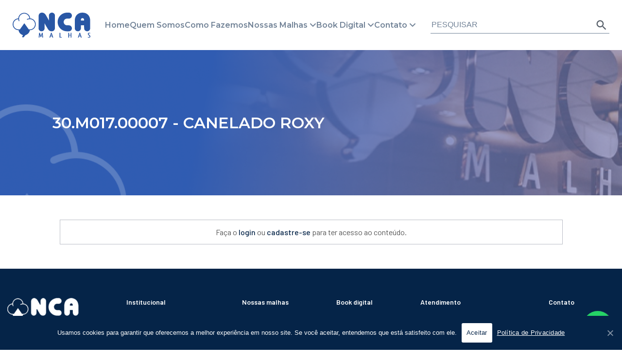

--- FILE ---
content_type: text/html; charset=UTF-8
request_url: https://www.ncamalhas.com.br/produto/2031/
body_size: 9493
content:
<head>
    <meta charset="UTF-8"/>
    <meta name="viewport" content="width=device-width, initial-scale=1"/>
    <link rel="profile" href="https://gmpg.org/xfn/11"/>
    <title>NCA - 30.M017.00007 &#8211; CANELADO ROXY</title>
	    <link href="https://fonts.googleapis.com/css2?family=Barlow:wght@100;300;400;500;600;700&display=swap"
          rel="stylesheet">
    <link href="https://fonts.googleapis.com/css2?family=Montserrat:wght@100;300;400;500;600;700&display=swap"
          rel="stylesheet">
    <link type="text/css" rel="stylesheet" href="https://www.ncamalhas.com.br/wp-content/themes/nca-v4/css/slick.css"/>
    <link type="text/css" rel="stylesheet" href="https://www.ncamalhas.com.br/wp-content/themes/nca-v4/css/slick-theme.css"/>
		<meta name='robots' content='max-image-preview:large' />
	<style>img:is([sizes="auto" i], [sizes^="auto," i]) { contain-intrinsic-size: 3000px 1500px }</style>
	<link rel='dns-prefetch' href='//www.google.com' />
<link rel='dns-prefetch' href='//use.fontawesome.com' />
<script type="text/javascript">
/* <![CDATA[ */
window._wpemojiSettings = {"baseUrl":"https:\/\/s.w.org\/images\/core\/emoji\/16.0.1\/72x72\/","ext":".png","svgUrl":"https:\/\/s.w.org\/images\/core\/emoji\/16.0.1\/svg\/","svgExt":".svg","source":{"concatemoji":"https:\/\/www.ncamalhas.com.br\/wp-includes\/js\/wp-emoji-release.min.js?ver=6.8.3"}};
/*! This file is auto-generated */
!function(s,n){var o,i,e;function c(e){try{var t={supportTests:e,timestamp:(new Date).valueOf()};sessionStorage.setItem(o,JSON.stringify(t))}catch(e){}}function p(e,t,n){e.clearRect(0,0,e.canvas.width,e.canvas.height),e.fillText(t,0,0);var t=new Uint32Array(e.getImageData(0,0,e.canvas.width,e.canvas.height).data),a=(e.clearRect(0,0,e.canvas.width,e.canvas.height),e.fillText(n,0,0),new Uint32Array(e.getImageData(0,0,e.canvas.width,e.canvas.height).data));return t.every(function(e,t){return e===a[t]})}function u(e,t){e.clearRect(0,0,e.canvas.width,e.canvas.height),e.fillText(t,0,0);for(var n=e.getImageData(16,16,1,1),a=0;a<n.data.length;a++)if(0!==n.data[a])return!1;return!0}function f(e,t,n,a){switch(t){case"flag":return n(e,"\ud83c\udff3\ufe0f\u200d\u26a7\ufe0f","\ud83c\udff3\ufe0f\u200b\u26a7\ufe0f")?!1:!n(e,"\ud83c\udde8\ud83c\uddf6","\ud83c\udde8\u200b\ud83c\uddf6")&&!n(e,"\ud83c\udff4\udb40\udc67\udb40\udc62\udb40\udc65\udb40\udc6e\udb40\udc67\udb40\udc7f","\ud83c\udff4\u200b\udb40\udc67\u200b\udb40\udc62\u200b\udb40\udc65\u200b\udb40\udc6e\u200b\udb40\udc67\u200b\udb40\udc7f");case"emoji":return!a(e,"\ud83e\udedf")}return!1}function g(e,t,n,a){var r="undefined"!=typeof WorkerGlobalScope&&self instanceof WorkerGlobalScope?new OffscreenCanvas(300,150):s.createElement("canvas"),o=r.getContext("2d",{willReadFrequently:!0}),i=(o.textBaseline="top",o.font="600 32px Arial",{});return e.forEach(function(e){i[e]=t(o,e,n,a)}),i}function t(e){var t=s.createElement("script");t.src=e,t.defer=!0,s.head.appendChild(t)}"undefined"!=typeof Promise&&(o="wpEmojiSettingsSupports",i=["flag","emoji"],n.supports={everything:!0,everythingExceptFlag:!0},e=new Promise(function(e){s.addEventListener("DOMContentLoaded",e,{once:!0})}),new Promise(function(t){var n=function(){try{var e=JSON.parse(sessionStorage.getItem(o));if("object"==typeof e&&"number"==typeof e.timestamp&&(new Date).valueOf()<e.timestamp+604800&&"object"==typeof e.supportTests)return e.supportTests}catch(e){}return null}();if(!n){if("undefined"!=typeof Worker&&"undefined"!=typeof OffscreenCanvas&&"undefined"!=typeof URL&&URL.createObjectURL&&"undefined"!=typeof Blob)try{var e="postMessage("+g.toString()+"("+[JSON.stringify(i),f.toString(),p.toString(),u.toString()].join(",")+"));",a=new Blob([e],{type:"text/javascript"}),r=new Worker(URL.createObjectURL(a),{name:"wpTestEmojiSupports"});return void(r.onmessage=function(e){c(n=e.data),r.terminate(),t(n)})}catch(e){}c(n=g(i,f,p,u))}t(n)}).then(function(e){for(var t in e)n.supports[t]=e[t],n.supports.everything=n.supports.everything&&n.supports[t],"flag"!==t&&(n.supports.everythingExceptFlag=n.supports.everythingExceptFlag&&n.supports[t]);n.supports.everythingExceptFlag=n.supports.everythingExceptFlag&&!n.supports.flag,n.DOMReady=!1,n.readyCallback=function(){n.DOMReady=!0}}).then(function(){return e}).then(function(){var e;n.supports.everything||(n.readyCallback(),(e=n.source||{}).concatemoji?t(e.concatemoji):e.wpemoji&&e.twemoji&&(t(e.twemoji),t(e.wpemoji)))}))}((window,document),window._wpemojiSettings);
/* ]]> */
</script>
<link rel='stylesheet' id='style-css' href='https://www.ncamalhas.com.br/wp-content/themes/nca-v4/style.css?ver=4.0' type='text/css' media='all' />
<link rel='stylesheet' id='produto-css' href='https://www.ncamalhas.com.br/wp-content/themes/nca-v4/css/produto.css?ver=4.0' type='text/css' media='all' />
<link rel='stylesheet' id='fancybox-css' href='https://www.ncamalhas.com.br/wp-content/themes/nca-v4/css/fancybox.css?ver=4.0' type='text/css' media='all' />
<link rel='stylesheet' id='header-css' href='https://www.ncamalhas.com.br/wp-content/themes/nca-v4/css/header.css?ver=4.0' type='text/css' media='all' />
<link rel='stylesheet' id='footer-css' href='https://www.ncamalhas.com.br/wp-content/themes/nca-v4/css/footer.css?ver=4.0' type='text/css' media='all' />
<link rel='stylesheet' id='sbi_styles-css' href='https://www.ncamalhas.com.br/wp-content/plugins/instagram-feed/css/sbi-styles.min.css?ver=6.9.0' type='text/css' media='all' />
<style id='wp-emoji-styles-inline-css' type='text/css'>

	img.wp-smiley, img.emoji {
		display: inline !important;
		border: none !important;
		box-shadow: none !important;
		height: 1em !important;
		width: 1em !important;
		margin: 0 0.07em !important;
		vertical-align: -0.1em !important;
		background: none !important;
		padding: 0 !important;
	}
</style>
<link rel='stylesheet' id='wp-block-library-css' href='https://www.ncamalhas.com.br/wp-includes/css/dist/block-library/style.min.css?ver=6.8.3' type='text/css' media='all' />
<style id='classic-theme-styles-inline-css' type='text/css'>
/*! This file is auto-generated */
.wp-block-button__link{color:#fff;background-color:#32373c;border-radius:9999px;box-shadow:none;text-decoration:none;padding:calc(.667em + 2px) calc(1.333em + 2px);font-size:1.125em}.wp-block-file__button{background:#32373c;color:#fff;text-decoration:none}
</style>
<style id='global-styles-inline-css' type='text/css'>
:root{--wp--preset--aspect-ratio--square: 1;--wp--preset--aspect-ratio--4-3: 4/3;--wp--preset--aspect-ratio--3-4: 3/4;--wp--preset--aspect-ratio--3-2: 3/2;--wp--preset--aspect-ratio--2-3: 2/3;--wp--preset--aspect-ratio--16-9: 16/9;--wp--preset--aspect-ratio--9-16: 9/16;--wp--preset--color--black: #000000;--wp--preset--color--cyan-bluish-gray: #abb8c3;--wp--preset--color--white: #ffffff;--wp--preset--color--pale-pink: #f78da7;--wp--preset--color--vivid-red: #cf2e2e;--wp--preset--color--luminous-vivid-orange: #ff6900;--wp--preset--color--luminous-vivid-amber: #fcb900;--wp--preset--color--light-green-cyan: #7bdcb5;--wp--preset--color--vivid-green-cyan: #00d084;--wp--preset--color--pale-cyan-blue: #8ed1fc;--wp--preset--color--vivid-cyan-blue: #0693e3;--wp--preset--color--vivid-purple: #9b51e0;--wp--preset--gradient--vivid-cyan-blue-to-vivid-purple: linear-gradient(135deg,rgba(6,147,227,1) 0%,rgb(155,81,224) 100%);--wp--preset--gradient--light-green-cyan-to-vivid-green-cyan: linear-gradient(135deg,rgb(122,220,180) 0%,rgb(0,208,130) 100%);--wp--preset--gradient--luminous-vivid-amber-to-luminous-vivid-orange: linear-gradient(135deg,rgba(252,185,0,1) 0%,rgba(255,105,0,1) 100%);--wp--preset--gradient--luminous-vivid-orange-to-vivid-red: linear-gradient(135deg,rgba(255,105,0,1) 0%,rgb(207,46,46) 100%);--wp--preset--gradient--very-light-gray-to-cyan-bluish-gray: linear-gradient(135deg,rgb(238,238,238) 0%,rgb(169,184,195) 100%);--wp--preset--gradient--cool-to-warm-spectrum: linear-gradient(135deg,rgb(74,234,220) 0%,rgb(151,120,209) 20%,rgb(207,42,186) 40%,rgb(238,44,130) 60%,rgb(251,105,98) 80%,rgb(254,248,76) 100%);--wp--preset--gradient--blush-light-purple: linear-gradient(135deg,rgb(255,206,236) 0%,rgb(152,150,240) 100%);--wp--preset--gradient--blush-bordeaux: linear-gradient(135deg,rgb(254,205,165) 0%,rgb(254,45,45) 50%,rgb(107,0,62) 100%);--wp--preset--gradient--luminous-dusk: linear-gradient(135deg,rgb(255,203,112) 0%,rgb(199,81,192) 50%,rgb(65,88,208) 100%);--wp--preset--gradient--pale-ocean: linear-gradient(135deg,rgb(255,245,203) 0%,rgb(182,227,212) 50%,rgb(51,167,181) 100%);--wp--preset--gradient--electric-grass: linear-gradient(135deg,rgb(202,248,128) 0%,rgb(113,206,126) 100%);--wp--preset--gradient--midnight: linear-gradient(135deg,rgb(2,3,129) 0%,rgb(40,116,252) 100%);--wp--preset--font-size--small: 13px;--wp--preset--font-size--medium: 20px;--wp--preset--font-size--large: 36px;--wp--preset--font-size--x-large: 42px;--wp--preset--spacing--20: 0.44rem;--wp--preset--spacing--30: 0.67rem;--wp--preset--spacing--40: 1rem;--wp--preset--spacing--50: 1.5rem;--wp--preset--spacing--60: 2.25rem;--wp--preset--spacing--70: 3.38rem;--wp--preset--spacing--80: 5.06rem;--wp--preset--shadow--natural: 6px 6px 9px rgba(0, 0, 0, 0.2);--wp--preset--shadow--deep: 12px 12px 50px rgba(0, 0, 0, 0.4);--wp--preset--shadow--sharp: 6px 6px 0px rgba(0, 0, 0, 0.2);--wp--preset--shadow--outlined: 6px 6px 0px -3px rgba(255, 255, 255, 1), 6px 6px rgba(0, 0, 0, 1);--wp--preset--shadow--crisp: 6px 6px 0px rgba(0, 0, 0, 1);}:where(.is-layout-flex){gap: 0.5em;}:where(.is-layout-grid){gap: 0.5em;}body .is-layout-flex{display: flex;}.is-layout-flex{flex-wrap: wrap;align-items: center;}.is-layout-flex > :is(*, div){margin: 0;}body .is-layout-grid{display: grid;}.is-layout-grid > :is(*, div){margin: 0;}:where(.wp-block-columns.is-layout-flex){gap: 2em;}:where(.wp-block-columns.is-layout-grid){gap: 2em;}:where(.wp-block-post-template.is-layout-flex){gap: 1.25em;}:where(.wp-block-post-template.is-layout-grid){gap: 1.25em;}.has-black-color{color: var(--wp--preset--color--black) !important;}.has-cyan-bluish-gray-color{color: var(--wp--preset--color--cyan-bluish-gray) !important;}.has-white-color{color: var(--wp--preset--color--white) !important;}.has-pale-pink-color{color: var(--wp--preset--color--pale-pink) !important;}.has-vivid-red-color{color: var(--wp--preset--color--vivid-red) !important;}.has-luminous-vivid-orange-color{color: var(--wp--preset--color--luminous-vivid-orange) !important;}.has-luminous-vivid-amber-color{color: var(--wp--preset--color--luminous-vivid-amber) !important;}.has-light-green-cyan-color{color: var(--wp--preset--color--light-green-cyan) !important;}.has-vivid-green-cyan-color{color: var(--wp--preset--color--vivid-green-cyan) !important;}.has-pale-cyan-blue-color{color: var(--wp--preset--color--pale-cyan-blue) !important;}.has-vivid-cyan-blue-color{color: var(--wp--preset--color--vivid-cyan-blue) !important;}.has-vivid-purple-color{color: var(--wp--preset--color--vivid-purple) !important;}.has-black-background-color{background-color: var(--wp--preset--color--black) !important;}.has-cyan-bluish-gray-background-color{background-color: var(--wp--preset--color--cyan-bluish-gray) !important;}.has-white-background-color{background-color: var(--wp--preset--color--white) !important;}.has-pale-pink-background-color{background-color: var(--wp--preset--color--pale-pink) !important;}.has-vivid-red-background-color{background-color: var(--wp--preset--color--vivid-red) !important;}.has-luminous-vivid-orange-background-color{background-color: var(--wp--preset--color--luminous-vivid-orange) !important;}.has-luminous-vivid-amber-background-color{background-color: var(--wp--preset--color--luminous-vivid-amber) !important;}.has-light-green-cyan-background-color{background-color: var(--wp--preset--color--light-green-cyan) !important;}.has-vivid-green-cyan-background-color{background-color: var(--wp--preset--color--vivid-green-cyan) !important;}.has-pale-cyan-blue-background-color{background-color: var(--wp--preset--color--pale-cyan-blue) !important;}.has-vivid-cyan-blue-background-color{background-color: var(--wp--preset--color--vivid-cyan-blue) !important;}.has-vivid-purple-background-color{background-color: var(--wp--preset--color--vivid-purple) !important;}.has-black-border-color{border-color: var(--wp--preset--color--black) !important;}.has-cyan-bluish-gray-border-color{border-color: var(--wp--preset--color--cyan-bluish-gray) !important;}.has-white-border-color{border-color: var(--wp--preset--color--white) !important;}.has-pale-pink-border-color{border-color: var(--wp--preset--color--pale-pink) !important;}.has-vivid-red-border-color{border-color: var(--wp--preset--color--vivid-red) !important;}.has-luminous-vivid-orange-border-color{border-color: var(--wp--preset--color--luminous-vivid-orange) !important;}.has-luminous-vivid-amber-border-color{border-color: var(--wp--preset--color--luminous-vivid-amber) !important;}.has-light-green-cyan-border-color{border-color: var(--wp--preset--color--light-green-cyan) !important;}.has-vivid-green-cyan-border-color{border-color: var(--wp--preset--color--vivid-green-cyan) !important;}.has-pale-cyan-blue-border-color{border-color: var(--wp--preset--color--pale-cyan-blue) !important;}.has-vivid-cyan-blue-border-color{border-color: var(--wp--preset--color--vivid-cyan-blue) !important;}.has-vivid-purple-border-color{border-color: var(--wp--preset--color--vivid-purple) !important;}.has-vivid-cyan-blue-to-vivid-purple-gradient-background{background: var(--wp--preset--gradient--vivid-cyan-blue-to-vivid-purple) !important;}.has-light-green-cyan-to-vivid-green-cyan-gradient-background{background: var(--wp--preset--gradient--light-green-cyan-to-vivid-green-cyan) !important;}.has-luminous-vivid-amber-to-luminous-vivid-orange-gradient-background{background: var(--wp--preset--gradient--luminous-vivid-amber-to-luminous-vivid-orange) !important;}.has-luminous-vivid-orange-to-vivid-red-gradient-background{background: var(--wp--preset--gradient--luminous-vivid-orange-to-vivid-red) !important;}.has-very-light-gray-to-cyan-bluish-gray-gradient-background{background: var(--wp--preset--gradient--very-light-gray-to-cyan-bluish-gray) !important;}.has-cool-to-warm-spectrum-gradient-background{background: var(--wp--preset--gradient--cool-to-warm-spectrum) !important;}.has-blush-light-purple-gradient-background{background: var(--wp--preset--gradient--blush-light-purple) !important;}.has-blush-bordeaux-gradient-background{background: var(--wp--preset--gradient--blush-bordeaux) !important;}.has-luminous-dusk-gradient-background{background: var(--wp--preset--gradient--luminous-dusk) !important;}.has-pale-ocean-gradient-background{background: var(--wp--preset--gradient--pale-ocean) !important;}.has-electric-grass-gradient-background{background: var(--wp--preset--gradient--electric-grass) !important;}.has-midnight-gradient-background{background: var(--wp--preset--gradient--midnight) !important;}.has-small-font-size{font-size: var(--wp--preset--font-size--small) !important;}.has-medium-font-size{font-size: var(--wp--preset--font-size--medium) !important;}.has-large-font-size{font-size: var(--wp--preset--font-size--large) !important;}.has-x-large-font-size{font-size: var(--wp--preset--font-size--x-large) !important;}
:where(.wp-block-post-template.is-layout-flex){gap: 1.25em;}:where(.wp-block-post-template.is-layout-grid){gap: 1.25em;}
:where(.wp-block-columns.is-layout-flex){gap: 2em;}:where(.wp-block-columns.is-layout-grid){gap: 2em;}
:root :where(.wp-block-pullquote){font-size: 1.5em;line-height: 1.6;}
</style>
<link rel='stylesheet' id='contact-form-7-css' href='https://www.ncamalhas.com.br/wp-content/plugins/contact-form-7/includes/css/styles.css?ver=5.2.2' type='text/css' media='all' />
<link rel='stylesheet' id='cookie-notice-front-css' href='https://www.ncamalhas.com.br/wp-content/plugins/cookie-notice/css/front.min.css?ver=6.8.3' type='text/css' media='all' />
<link rel='stylesheet' id='wpcf7-redirect-script-frontend-css' href='https://www.ncamalhas.com.br/wp-content/plugins/wpcf7-redirect/build/css/wpcf7-redirect-frontend.min.css?ver=1.1' type='text/css' media='all' />
<link rel='stylesheet' id='am-css' href='https://www.ncamalhas.com.br/wp-content/themes/nca-v4/am/style.css?ver=4.0' type='text/css' media='all' />
<link rel='stylesheet' id='font-awesome-official-css' href='https://use.fontawesome.com/releases/v6.5.2/css/all.css' type='text/css' media='all' integrity="sha384-PPIZEGYM1v8zp5Py7UjFb79S58UeqCL9pYVnVPURKEqvioPROaVAJKKLzvH2rDnI" crossorigin="anonymous" />
<link rel='stylesheet' id='font-awesome-official-v4shim-css' href='https://use.fontawesome.com/releases/v6.5.2/css/v4-shims.css' type='text/css' media='all' integrity="sha384-XyvK/kKwgVW+fuRkusfLgfhAMuaxLPSOY8W7wj8tUkf0Nr2WGHniPmpdu+cmPS5n" crossorigin="anonymous" />
<script type="text/javascript" src="https://www.ncamalhas.com.br/wp-includes/js/jquery/jquery.min.js?ver=3.7.1" id="jquery-core-js"></script>
<script type="text/javascript" src="https://www.ncamalhas.com.br/wp-includes/js/jquery/jquery-migrate.min.js?ver=3.4.1" id="jquery-migrate-js"></script>
<script type="text/javascript" id="cookie-notice-front-js-extra">
/* <![CDATA[ */
var cnArgs = {"ajaxUrl":"https:\/\/www.ncamalhas.com.br\/wp-admin\/admin-ajax.php","nonce":"7493b2831f","hideEffect":"slide","position":"bottom","onScroll":"0","onScrollOffset":"100","onClick":"0","cookieName":"cookie_notice_accepted","cookieTime":"2592000","cookieTimeRejected":"2592000","cookiePath":"\/","cookieDomain":"","redirection":"0","cache":"1","refuse":"0","revokeCookies":"0","revokeCookiesOpt":"automatic","secure":"1","coronabarActive":"0"};
/* ]]> */
</script>
<script type="text/javascript" src="https://www.ncamalhas.com.br/wp-content/plugins/cookie-notice/js/front.min.js?ver=1.3.2" id="cookie-notice-front-js"></script>
<link rel="https://api.w.org/" href="https://www.ncamalhas.com.br/wp-json/" /><link rel="alternate" title="JSON" type="application/json" href="https://www.ncamalhas.com.br/wp-json/wp/v2/produto/1595" /><link rel="EditURI" type="application/rsd+xml" title="RSD" href="https://www.ncamalhas.com.br/xmlrpc.php?rsd" />
<meta name="generator" content="WordPress 6.8.3" />
<link rel="canonical" href="https://www.ncamalhas.com.br/produto/2031/" />
<link rel='shortlink' href='https://www.ncamalhas.com.br/?p=1595' />
<link rel="alternate" title="oEmbed (JSON)" type="application/json+oembed" href="https://www.ncamalhas.com.br/wp-json/oembed/1.0/embed?url=https%3A%2F%2Fwww.ncamalhas.com.br%2Fproduto%2F2031%2F" />
<link rel="alternate" title="oEmbed (XML)" type="text/xml+oembed" href="https://www.ncamalhas.com.br/wp-json/oembed/1.0/embed?url=https%3A%2F%2Fwww.ncamalhas.com.br%2Fproduto%2F2031%2F&#038;format=xml" />
<link rel="icon" href="https://www.ncamalhas.com.br/wp-content/uploads/2020/11/favicon.png" sizes="32x32" />
<link rel="icon" href="https://www.ncamalhas.com.br/wp-content/uploads/2020/11/favicon.png" sizes="192x192" />
<link rel="apple-touch-icon" href="https://www.ncamalhas.com.br/wp-content/uploads/2020/11/favicon.png" />
<meta name="msapplication-TileImage" content="https://www.ncamalhas.com.br/wp-content/uploads/2020/11/favicon.png" />
	<!-- Google Tag Manager -->
	<script>(function(w,d,s,l,i){w[l]=w[l]||[];w[l].push({'gtm.start':
	new Date().getTime(),event:'gtm.js'});var f=d.getElementsByTagName(s)[0],
	j=d.createElement(s),dl=l!='dataLayer'?'&l='+l:'';j.async=true;j.src=
	'https://www.googletagmanager.com/gtm.js?id='+i+dl;f.parentNode.insertBefore(j,f);
	})(window,document,'script','dataLayer','GTM-KNRNKL8H');</script>
	<!-- End Google Tag Manager -->
	
	<script type="text/javascript" src="https://cdnjs.cloudflare.com/ajax/libs/jquery/3.6.0/jquery.min.js"></script>
	<meta name="google-site-verification" content="51hDtV9vmE1-Xm5OqTYvpRoZbYYrLkVu-_C-XULqb3Q" />
</head>

<div>
    <script type="text/javascript" src="https://cdn.mvmcloud.net/mvm-wapp-3.1.1.min.js"></script>
    <div id="WAButton"></div>
    <script type="text/javascript">
        jQuery('#WAButton').mvmWhatsApp({
            cid: "d09cea3d0eab42a3b062de314a7b465b",
            phone: "5547991541657", 
            headerTitle: "Preencha seus dados e entre em contato!", 
            popupMessage: "Fale conosco pelo WhatsApp",
            showPopup: true, 
            headerColor: "#092555",
            backgroundColor: "#ffffff",
            position: "right", 
            size: "60px",
            useFirstLastName: true,
            firstNameLabel: "Nome",
            lastNameLabel: "Sobrenome",
            emailLabel: "E-mail",
            phoneLabel: "Número do celular",
            phoneHint: "DDD + Telefone",
            messageLabel: "Digite a sua mensagem",
            errorMsg: "Por favor, preencha os campos obrigatórios",
            btnSendText: "Enviar Mensagem",
            btnSendColor: "#092555",     
            requiredData: true,
        });
      </script>
</div>

<!-- Google Tag Manager (noscript) -->
<noscript><iframe src="https://www.googletagmanager.com/ns.html?id=GTM-KNRNKL8H"
height="0" width="0" style="display:none;visibility:hidden"></iframe></noscript>
<!-- End Google Tag Manager (noscript) -->


<header>
    <div id="HeaderContent">
        <a href="/" class="link-logo">
            <img src="https://www.ncamalhas.com.br/wp-content/themes/nca-v4/imgs/logo-nca.svg" class="logo"/>
        </a>
        
        <div class="menu-aberto"><nav class="am-menu"><ul id="menu-home" class="nav-menu"><li id="menu-item-14068" class="menu-item menu-item-type-post_type menu-item-object-page menu-item-home menu-item-14068"><a href="https://www.ncamalhas.com.br/">Home</a></li>
<li id="menu-item-14079" class="menu-item menu-item-type-post_type menu-item-object-page menu-item-14079"><a href="https://www.ncamalhas.com.br/quem-somos/">Quem Somos</a></li>
<li id="menu-item-14073" class="menu-item menu-item-type-post_type menu-item-object-page menu-item-14073"><a href="https://www.ncamalhas.com.br/como-fazemos/">Como Fazemos</a></li>
<li id="menu-item-14076" class="menu-item menu-item-type-post_type menu-item-object-page menu-item-has-children menu-item-14076"><a href="https://www.ncamalhas.com.br/nossas-malhas/">Nossas Malhas</a>
<ul class="sub-menu">
	<li id="menu-item-14085" class="menu-item menu-item-type-taxonomy menu-item-object-categoria menu-item-14085"><a href="https://www.ncamalhas.com.br/categoria/lingerie/">Lingerie</a></li>
	<li id="menu-item-14084" class="menu-item menu-item-type-taxonomy menu-item-object-categoria menu-item-14084"><a href="https://www.ncamalhas.com.br/categoria/sleepwear/">Sleepwear</a></li>
	<li id="menu-item-14081" class="menu-item menu-item-type-taxonomy menu-item-object-categoria current-produto-ancestor current-menu-parent current-produto-parent menu-item-14081"><a href="https://www.ncamalhas.com.br/categoria/linha-moda/">Linha Moda</a></li>
	<li id="menu-item-14083" class="menu-item menu-item-type-taxonomy menu-item-object-categoria menu-item-14083"><a href="https://www.ncamalhas.com.br/categoria/casual/">Linha Casual</a></li>
	<li id="menu-item-14082" class="menu-item menu-item-type-taxonomy menu-item-object-categoria menu-item-14082"><a href="https://www.ncamalhas.com.br/categoria/linha-infantil/">Linha Infantil</a></li>
</ul>
</li>
<li id="menu-item-14071" class="menu-item menu-item-type-post_type menu-item-object-page menu-item-has-children menu-item-14071"><a href="https://www.ncamalhas.com.br/book-digital/">Book Digital</a>
<ul class="sub-menu">
	<li id="menu-item-14088" class="menu-item menu-item-type-custom menu-item-object-custom menu-item-14088"><a href="https://www.ncamalhas.com.br/book-digital/?inverno">Inverno</a></li>
	<li id="menu-item-14087" class="menu-item menu-item-type-custom menu-item-object-custom menu-item-14087"><a href="https://www.ncamalhas.com.br/book-digital/?verao">Verão</a></li>
</ul>
</li>
<li id="menu-item-14074" class="menu-item menu-item-type-post_type menu-item-object-page menu-item-has-children menu-item-14074"><a href="https://www.ncamalhas.com.br/contato/">Contato</a>
<ul class="sub-menu">
	<li id="menu-item-14089" class="menu-item menu-item-type-custom menu-item-object-custom menu-item-14089"><a href="https://www.ncamalhas.com.br/contato/#fale-conosco">Fale conosco</a></li>
	<li id="menu-item-14090" class="menu-item menu-item-type-custom menu-item-object-custom menu-item-14090"><a href="https://www.ncamalhas.com.br/contato/#trabalhe-conosco">Trabalhe conosco</a></li>
	<li id="menu-item-14094" class="menu-item menu-item-type-custom menu-item-object-custom menu-item-14094"><a href="https://www.ncamalhas.com.br/contato/#fale-com-um-representante">Fale com um representante</a></li>
	<li id="menu-item-14093" class="menu-item menu-item-type-custom menu-item-object-custom menu-item-14093"><a href="https://www.ncamalhas.com.br/contato/#seja-um-representante">Seja um representante</a></li>
</ul>
</li>
</ul></nav></div>
        <div class="search">
            <span class="open-search-mobile"><img
                        src="https://www.ncamalhas.com.br/wp-content/themes/nca-v4/imgs/icons/search.svg"/></span>
            <form class="search">
                <input type="text" name="search" placeholder="Pesquisar"/>
                <button type="submit"><img
                            src="https://www.ncamalhas.com.br/wp-content/themes/nca-v4/imgs/icons/icon-search.png"/></button>
                <span class="close-search"><img
                            src="https://www.ncamalhas.com.br/wp-content/themes/nca-v4/imgs/icons/icon-close-black.png"/></span>
            </form>
            <div class="bg-resultado-busca">
                <ul class="resultado-busca">
                </ul>
            </div>
        </div>
    </div>
</header>
<script type="text/javascript">
    jQuery(document).ready(function ($) {
        $(".open-menu").on("click", function () {
            jQuery(".menu-fixed").addClass("slide-right-enter");
            jQuery(".menu-fixed").addClass("slide-right-enter-active");
            jQuery(".menu-fixed").removeClass("slide-right-leave-active");
        });

        $(".menu-fixed ul li a").on("click", function () {
            jQuery(".menu-fixed").removeClass("slide-right-enter");
            jQuery(".menu-fixed").removeClass("slide-right-leave-active");
            jQuery(".menu-fixed").addClass("slide-right-leave-active");
        });

        $(".close-menu").on("click", function () {
            jQuery(".menu-fixed").removeClass("slide-right-enter");
            jQuery(".menu-fixed").removeClass("slide-right-leave-active");
            jQuery(".menu-fixed").addClass("slide-right-leave-active");
        });

        var timeOut;


        $("input[name='search']").keyup(function () {
            
            clearTimeout(timeOut);
            var text = $(this).val();
            if (!text || text.length < 3) {
                return;
            }

            $(".bg-resultado-busca").show();
            $(".close-search").show();
            $(".resultado-busca").html('<img src="/wp-content/themes/nca/css/ajax-loader.gif">');
            $(".search form").addClass('active');

            var html = "";
            timeOut = setTimeout(function () {
                if (!text || text.length < 3) {
                    return;
                }
                $(".resultado-busca").html('<img src="/wp-content/themes/nca/css/ajax-loader.gif">');
                jQuery.ajax({
                    type: "post",
                    dataType: "json",
                    url: "/wp-admin/admin-ajax.php",
                    data: {action: "search_products", search: text},
                    success: function (data) {

                        if (data.length == 0) {

                            $(".resultado-busca").html('<li>Não encontramos resultados para sua busca</li>');

                        } else {

                            for (var i in data) {
                                if (!data.hasOwnProperty(i)) {
                                    continue;
                                }
                                var element = data[i];
                                switch (element.type) {
                                    case 'category':
                                        html += "<li>"
                                            + "<a href='" + element.link + "'>"
                                            //+ "<img src='" + element.image + "'>"
                                            + "<strong>" + element.name + "</strong>"
                                            + "</a>"
                                            + "</li>";
                                        break;
                                    case 'fabric':
                                        html += "<li>"
                                            + "<a href='" + element.link + "'>"
                                            + "<strong>" + element.name + "</strong>"
                                            + "</a>"
                                            + "</li>";
                                        break;
                                    case 'product':
                                        html += "<li>"
                                            + "<a href='" + element.link + "'>"
                                            //+ "<img src='" + element.image + "'>"
                                            //+ "<strong>" + element.name + "</strong> / " + element.category
                                            + "<strong>" + element.name + "</strong>"
                                            + "</a>"
                                            + "</li>";
                                        break;
                                }

                                //$(".bg-resultado-busca").show();
                                //$(".close-search").show();
                                $(".resultado-busca").html(html);
                                //$(".search form").addClass('active');

                            }
                        }
                    }
                })


            }, 200);
        })
        $(".close-search").on("click", function () {
            $(".bg-resultado-busca").hide();
            $(this).hide();
            $(".search form").removeClass('active')
            $(".search form input[name='search']").val('');
        });
        $(".open-search-mobile").on("click", function () {
            $(".search form").slideToggle();
            $(".close-search").show();
        });

        largura = $(window).width();
        if (largura <= 768) {
            $(".close-search").on("click", function () {
                $(".search form").hide();
            });
        }

        $(".search").submit(function (e) {
            e.stopPropagation();
            e.preventDefault();
        });
    });
</script>



    <div class="bg-banner-lock" style="background-image:url(https://www.ncamalhas.com.br/wp-content/themes/nca-v4/imgs/banner/banner-contato.png);">
        <div class="content-banner-lock">
            <h1>30.M017.00007 - CANELADO ROXY</h1>
        </div>
    </div>
    
    <div class="user_not_logged_in btn"><p>Faça o <a href="https://www.ncamalhas.com.br/wp-login.php?redirect_to=https%3A%2F%2Fwww.ncamalhas.com.br%2Fproduto%2F2031%2F">login</a> ou <a href="https://www.ncamalhas.com.br/wp-login.php?action=register">cadastre-se</a> para ter acesso ao conteúdo.</p></div>            


<div class="bg bg-footer">
    <script type="speculationrules">
{"prefetch":[{"source":"document","where":{"and":[{"href_matches":"\/*"},{"not":{"href_matches":["\/wp-*.php","\/wp-admin\/*","\/wp-content\/uploads\/*","\/wp-content\/*","\/wp-content\/plugins\/*","\/wp-content\/themes\/nca-v4\/*","\/*\\?(.+)"]}},{"not":{"selector_matches":"a[rel~=\"nofollow\"]"}},{"not":{"selector_matches":".no-prefetch, .no-prefetch a"}}]},"eagerness":"conservative"}]}
</script>
<!-- Instagram Feed JS -->
<script type="text/javascript">
var sbiajaxurl = "https://www.ncamalhas.com.br/wp-admin/admin-ajax.php";
</script>
<script type="text/javascript" id="contact-form-7-js-extra">
/* <![CDATA[ */
var wpcf7 = {"apiSettings":{"root":"https:\/\/www.ncamalhas.com.br\/wp-json\/contact-form-7\/v1","namespace":"contact-form-7\/v1"},"cached":"1"};
/* ]]> */
</script>
<script type="text/javascript" src="https://www.ncamalhas.com.br/wp-content/plugins/contact-form-7/includes/js/scripts.js?ver=5.2.2" id="contact-form-7-js"></script>
<script type="text/javascript" id="wpcf7-redirect-script-js-extra">
/* <![CDATA[ */
var wpcf7r = {"ajax_url":"https:\/\/www.ncamalhas.com.br\/wp-admin\/admin-ajax.php"};
/* ]]> */
</script>
<script type="text/javascript" src="https://www.ncamalhas.com.br/wp-content/plugins/wpcf7-redirect/build/js/wpcf7r-fe.js?ver=1.1" id="wpcf7-redirect-script-js"></script>
<script type="text/javascript" src="https://www.google.com/recaptcha/api.js?render=6LdNwvMZAAAAAIqOOjQbHj7I4gaR722b0tsK6Ytn&amp;ver=3.0" id="google-recaptcha-js"></script>
<script type="text/javascript" id="wpcf7-recaptcha-js-extra">
/* <![CDATA[ */
var wpcf7_recaptcha = {"sitekey":"6LdNwvMZAAAAAIqOOjQbHj7I4gaR722b0tsK6Ytn","actions":{"homepage":"homepage","contactform":"contactform"}};
/* ]]> */
</script>
<script type="text/javascript" src="https://www.ncamalhas.com.br/wp-content/plugins/contact-form-7/modules/recaptcha/script.js?ver=5.2.2" id="wpcf7-recaptcha-js"></script>

		<!-- Cookie Notice plugin v1.3.2 by Digital Factory https://dfactory.eu/ -->
		<div id="cookie-notice" role="banner" class="cookie-notice-hidden cookie-revoke-hidden cn-position-bottom" aria-label="Cookie Notice" style="background-color: rgba(5,36,72,1);"><div class="cookie-notice-container" style="color: #fff;"><span id="cn-notice-text" class="cn-text-container">Usamos cookies para garantir que oferecemos a melhor experiência em nosso site. Se você aceitar, entendemos que está satisfeito com ele.</span><span id="cn-notice-buttons" class="cn-buttons-container"><a href="#" id="cn-accept-cookie" data-cookie-set="accept" class="cn-set-cookie cn-button button-cookie" aria-label="Aceitar">Aceitar</a><a href="https://www.ncamalhas.com.br/politica-de-privacidade/" target="_blank" id="cn-more-info" class="cn-more-info cn-button button-cookie" aria-label="Política de Privacidade">Política de Privacidade</a></span><a href="javascript:void(0);" id="cn-close-notice" data-cookie-set="accept" class="cn-close-icon" aria-label="Aceitar"></a></div>
			
		</div>
		<!-- / Cookie Notice plugin -->    <script type="text/javascript" src="//cdn.jsdelivr.net/npm/slick-carousel@1.8.1/slick/slick.min.js"></script>
    <div class="content-footer">
        <img src="https://www.ncamalhas.com.br/wp-content/themes/nca-v4/imgs/logo-footer.png"/>
        <div class="menu-footer">
            <h6>Institucional</h6>
            <ul>
                <li>
                    <a href="https://www.ncamalhas.com.br/quem-somos/">Quem somos</a>
                </li>
                <li>
                    <a href="https://www.ncamalhas.com.br/como-fazemos/">Como fazemos</a>
                </li>
                <li>
                    <a href="https://www.ncamalhas.com.br/politica-de-privacidade/">Política de privacidade</a>
                </li>
            </ul>
        </div>
        <div class="menu-footer">
            <h6>Nossas malhas</h6>
            <ul>
                <ul class="sub-categoria">
                                                                <li><a href="https://www.ncamalhas.com.br/categoria/lingerie/">Lingerie</a></li>
                                            <li><a href="https://www.ncamalhas.com.br/categoria/casual/">Linha Casual</a></li>
                                            <li><a href="https://www.ncamalhas.com.br/categoria/linha-infantil/">Linha Infantil</a></li>
                                            <li><a href="https://www.ncamalhas.com.br/categoria/linha-moda/">Linha Moda</a></li>
                                            <li><a href="https://www.ncamalhas.com.br/categoria/sleepwear/">Sleepwear</a></li>
                                    </ul>
            </ul>
        </div>
        <div class="menu-footer">
            <h6>Book digital</h6>
            <ul>
                                                            <li>
                            <a href="https://www.ncamalhas.com.br/wp-content/uploads/2025/08/NCA_SPRING-SUMMER-27_CANELADO-FLORENCE-1.pdf"
                               download="">Florence</a>
                        </li>
                                                                                                                                                                                                                                                                                                                                                    <li>
                    <a href="https://www.ncamalhas.com.br/book-digital/" class="veja-todos">Veja Todos</a>
                </li>
            </ul>
        </div>
        <div class="menu-footer">
            <h6>Atendimento</h6>
            <ul>
                <li>
                    <a href="https://www.ncamalhas.com.br/contato/">Dúvidas e sugestões</a>
                </li>
                <li>
                    <a href="https://www.ncamalhas.com.br/contato/">Trabalhe conosco</a>
                </li>
                <li>
                    <a href="https://www.ncamalhas.com.br/contato/">Seja um representante</a>
                </li>
                <li>
                    <a href="https://www.ncamalhas.com.br/contato/">Fale com um representante</a>
                </li>
            </ul>
        </div>
        <div class="menu-footer menu-social-footer">
            <h6>Contato</h6>
            <ul>
                <li>
	    			<span>
                        <a href="https://wa.me/5547988616143">
	    				   <img src="https://www.ncamalhas.com.br/wp-content/themes/nca-v4/imgs/icons/icon-whats.png"/>
	    				   47 92661051                        </a>
	    			</span>
                </li>
                <li>
	    			<span>
	    				<img src="https://www.ncamalhas.com.br/wp-content/themes/nca-v4/imgs/icons/icon-tel.png"/>
	    				(47) 3354-0199	    			</span>
                </li>
            </ul>
            <ul class="list-footer-social">
                <li>
                    <a href="https://www.youtube.com/channel/UCLhLyCGWIg7A5-4ZfpV39Lw">
                        <img src="https://www.ncamalhas.com.br/wp-content/themes/nca-v4/imgs/icons/icon-youtube.png"/>
                    </a>
                </li>
                <li>
                    <a href="https://www.facebook.com/ncamalhas/">
                        <img src="https://www.ncamalhas.com.br/wp-content/themes/nca-v4/imgs/icons/icon-fb.png"/>
                    </a>
                </li>
                <li>
                    <a href="https://www.instagram.com/ncamalhas/">
                        <img src="https://www.ncamalhas.com.br/wp-content/themes/nca-v4/imgs/icons/icon-insta.png"/>
                    </a>
                </li>
            </ul>
        </div>


    </div>
    <p>© 2026 NCA Malhas</p>


    <div id="modal-login">
        <img src="https://www.ncamalhas.com.br/wp-content/themes/nca-v4/imgs/logo-nca.svg" class="logo"/>
        <p>Para ter acesso a todos os nossos produtos, faça o <br> login ou cadastre-se!</p>
                <a href="https://www.ncamalhas.com.br/wp-login.php?redirect_to=https%3A%2F%2Fwww.ncamalhas.com.br%2Fproduto%2F2031%2F" class="login">Login</a> <a href="https://www.ncamalhas.com.br/wp-login.php?action=register">Cadastro</a>
    </div>

        

    <!--<a class="whats-button" href="https://api.whatsapp.com/send?phone=55< ?=$contactData['contact_whatsapp']?>&text=< ?= $contactData['contact_whatsapp_message'] ?>" target="_blank">
        <img src="/wp-content/themes/nca/imgs/icons/icon-whatsapp.svg">
    </a>-->
	
	<!--
	<script>window.rwbp={email:'alexandre.matheus@ncamalhas.com.br',phone:'5547991541657',message:'Olá, solicite seu orçamento!',lang:'pt-BR'}</script>
	<script defer async src='/wp-content/themes/nca/whats.js?nocache=16'></script>
	-->
</div><script src="https://www.ncamalhas.com.br/wp-content/themes/nca-v4/js/fancybox.js"></script>
<script type="text/javascript">
    jQuery(".fancy").fancybox();
</script>
<style>
    .info-composicao-image-product{display: flex;justify-content: center;}
    .info-composicao-image-product strong{width: 100%; display: block; margin: 0 0 20px 0; color: #031428; font-size: 24px; font-weight: 600; font-family: 'Montserrat', sans-serif;}
</style>

--- FILE ---
content_type: text/html; charset=utf-8
request_url: https://www.google.com/recaptcha/api2/anchor?ar=1&k=6LdNwvMZAAAAAIqOOjQbHj7I4gaR722b0tsK6Ytn&co=aHR0cHM6Ly93d3cubmNhbWFsaGFzLmNvbS5icjo0NDM.&hl=en&v=PoyoqOPhxBO7pBk68S4YbpHZ&size=invisible&anchor-ms=20000&execute-ms=30000&cb=kmhzty4edup7
body_size: 48844
content:
<!DOCTYPE HTML><html dir="ltr" lang="en"><head><meta http-equiv="Content-Type" content="text/html; charset=UTF-8">
<meta http-equiv="X-UA-Compatible" content="IE=edge">
<title>reCAPTCHA</title>
<style type="text/css">
/* cyrillic-ext */
@font-face {
  font-family: 'Roboto';
  font-style: normal;
  font-weight: 400;
  font-stretch: 100%;
  src: url(//fonts.gstatic.com/s/roboto/v48/KFO7CnqEu92Fr1ME7kSn66aGLdTylUAMa3GUBHMdazTgWw.woff2) format('woff2');
  unicode-range: U+0460-052F, U+1C80-1C8A, U+20B4, U+2DE0-2DFF, U+A640-A69F, U+FE2E-FE2F;
}
/* cyrillic */
@font-face {
  font-family: 'Roboto';
  font-style: normal;
  font-weight: 400;
  font-stretch: 100%;
  src: url(//fonts.gstatic.com/s/roboto/v48/KFO7CnqEu92Fr1ME7kSn66aGLdTylUAMa3iUBHMdazTgWw.woff2) format('woff2');
  unicode-range: U+0301, U+0400-045F, U+0490-0491, U+04B0-04B1, U+2116;
}
/* greek-ext */
@font-face {
  font-family: 'Roboto';
  font-style: normal;
  font-weight: 400;
  font-stretch: 100%;
  src: url(//fonts.gstatic.com/s/roboto/v48/KFO7CnqEu92Fr1ME7kSn66aGLdTylUAMa3CUBHMdazTgWw.woff2) format('woff2');
  unicode-range: U+1F00-1FFF;
}
/* greek */
@font-face {
  font-family: 'Roboto';
  font-style: normal;
  font-weight: 400;
  font-stretch: 100%;
  src: url(//fonts.gstatic.com/s/roboto/v48/KFO7CnqEu92Fr1ME7kSn66aGLdTylUAMa3-UBHMdazTgWw.woff2) format('woff2');
  unicode-range: U+0370-0377, U+037A-037F, U+0384-038A, U+038C, U+038E-03A1, U+03A3-03FF;
}
/* math */
@font-face {
  font-family: 'Roboto';
  font-style: normal;
  font-weight: 400;
  font-stretch: 100%;
  src: url(//fonts.gstatic.com/s/roboto/v48/KFO7CnqEu92Fr1ME7kSn66aGLdTylUAMawCUBHMdazTgWw.woff2) format('woff2');
  unicode-range: U+0302-0303, U+0305, U+0307-0308, U+0310, U+0312, U+0315, U+031A, U+0326-0327, U+032C, U+032F-0330, U+0332-0333, U+0338, U+033A, U+0346, U+034D, U+0391-03A1, U+03A3-03A9, U+03B1-03C9, U+03D1, U+03D5-03D6, U+03F0-03F1, U+03F4-03F5, U+2016-2017, U+2034-2038, U+203C, U+2040, U+2043, U+2047, U+2050, U+2057, U+205F, U+2070-2071, U+2074-208E, U+2090-209C, U+20D0-20DC, U+20E1, U+20E5-20EF, U+2100-2112, U+2114-2115, U+2117-2121, U+2123-214F, U+2190, U+2192, U+2194-21AE, U+21B0-21E5, U+21F1-21F2, U+21F4-2211, U+2213-2214, U+2216-22FF, U+2308-230B, U+2310, U+2319, U+231C-2321, U+2336-237A, U+237C, U+2395, U+239B-23B7, U+23D0, U+23DC-23E1, U+2474-2475, U+25AF, U+25B3, U+25B7, U+25BD, U+25C1, U+25CA, U+25CC, U+25FB, U+266D-266F, U+27C0-27FF, U+2900-2AFF, U+2B0E-2B11, U+2B30-2B4C, U+2BFE, U+3030, U+FF5B, U+FF5D, U+1D400-1D7FF, U+1EE00-1EEFF;
}
/* symbols */
@font-face {
  font-family: 'Roboto';
  font-style: normal;
  font-weight: 400;
  font-stretch: 100%;
  src: url(//fonts.gstatic.com/s/roboto/v48/KFO7CnqEu92Fr1ME7kSn66aGLdTylUAMaxKUBHMdazTgWw.woff2) format('woff2');
  unicode-range: U+0001-000C, U+000E-001F, U+007F-009F, U+20DD-20E0, U+20E2-20E4, U+2150-218F, U+2190, U+2192, U+2194-2199, U+21AF, U+21E6-21F0, U+21F3, U+2218-2219, U+2299, U+22C4-22C6, U+2300-243F, U+2440-244A, U+2460-24FF, U+25A0-27BF, U+2800-28FF, U+2921-2922, U+2981, U+29BF, U+29EB, U+2B00-2BFF, U+4DC0-4DFF, U+FFF9-FFFB, U+10140-1018E, U+10190-1019C, U+101A0, U+101D0-101FD, U+102E0-102FB, U+10E60-10E7E, U+1D2C0-1D2D3, U+1D2E0-1D37F, U+1F000-1F0FF, U+1F100-1F1AD, U+1F1E6-1F1FF, U+1F30D-1F30F, U+1F315, U+1F31C, U+1F31E, U+1F320-1F32C, U+1F336, U+1F378, U+1F37D, U+1F382, U+1F393-1F39F, U+1F3A7-1F3A8, U+1F3AC-1F3AF, U+1F3C2, U+1F3C4-1F3C6, U+1F3CA-1F3CE, U+1F3D4-1F3E0, U+1F3ED, U+1F3F1-1F3F3, U+1F3F5-1F3F7, U+1F408, U+1F415, U+1F41F, U+1F426, U+1F43F, U+1F441-1F442, U+1F444, U+1F446-1F449, U+1F44C-1F44E, U+1F453, U+1F46A, U+1F47D, U+1F4A3, U+1F4B0, U+1F4B3, U+1F4B9, U+1F4BB, U+1F4BF, U+1F4C8-1F4CB, U+1F4D6, U+1F4DA, U+1F4DF, U+1F4E3-1F4E6, U+1F4EA-1F4ED, U+1F4F7, U+1F4F9-1F4FB, U+1F4FD-1F4FE, U+1F503, U+1F507-1F50B, U+1F50D, U+1F512-1F513, U+1F53E-1F54A, U+1F54F-1F5FA, U+1F610, U+1F650-1F67F, U+1F687, U+1F68D, U+1F691, U+1F694, U+1F698, U+1F6AD, U+1F6B2, U+1F6B9-1F6BA, U+1F6BC, U+1F6C6-1F6CF, U+1F6D3-1F6D7, U+1F6E0-1F6EA, U+1F6F0-1F6F3, U+1F6F7-1F6FC, U+1F700-1F7FF, U+1F800-1F80B, U+1F810-1F847, U+1F850-1F859, U+1F860-1F887, U+1F890-1F8AD, U+1F8B0-1F8BB, U+1F8C0-1F8C1, U+1F900-1F90B, U+1F93B, U+1F946, U+1F984, U+1F996, U+1F9E9, U+1FA00-1FA6F, U+1FA70-1FA7C, U+1FA80-1FA89, U+1FA8F-1FAC6, U+1FACE-1FADC, U+1FADF-1FAE9, U+1FAF0-1FAF8, U+1FB00-1FBFF;
}
/* vietnamese */
@font-face {
  font-family: 'Roboto';
  font-style: normal;
  font-weight: 400;
  font-stretch: 100%;
  src: url(//fonts.gstatic.com/s/roboto/v48/KFO7CnqEu92Fr1ME7kSn66aGLdTylUAMa3OUBHMdazTgWw.woff2) format('woff2');
  unicode-range: U+0102-0103, U+0110-0111, U+0128-0129, U+0168-0169, U+01A0-01A1, U+01AF-01B0, U+0300-0301, U+0303-0304, U+0308-0309, U+0323, U+0329, U+1EA0-1EF9, U+20AB;
}
/* latin-ext */
@font-face {
  font-family: 'Roboto';
  font-style: normal;
  font-weight: 400;
  font-stretch: 100%;
  src: url(//fonts.gstatic.com/s/roboto/v48/KFO7CnqEu92Fr1ME7kSn66aGLdTylUAMa3KUBHMdazTgWw.woff2) format('woff2');
  unicode-range: U+0100-02BA, U+02BD-02C5, U+02C7-02CC, U+02CE-02D7, U+02DD-02FF, U+0304, U+0308, U+0329, U+1D00-1DBF, U+1E00-1E9F, U+1EF2-1EFF, U+2020, U+20A0-20AB, U+20AD-20C0, U+2113, U+2C60-2C7F, U+A720-A7FF;
}
/* latin */
@font-face {
  font-family: 'Roboto';
  font-style: normal;
  font-weight: 400;
  font-stretch: 100%;
  src: url(//fonts.gstatic.com/s/roboto/v48/KFO7CnqEu92Fr1ME7kSn66aGLdTylUAMa3yUBHMdazQ.woff2) format('woff2');
  unicode-range: U+0000-00FF, U+0131, U+0152-0153, U+02BB-02BC, U+02C6, U+02DA, U+02DC, U+0304, U+0308, U+0329, U+2000-206F, U+20AC, U+2122, U+2191, U+2193, U+2212, U+2215, U+FEFF, U+FFFD;
}
/* cyrillic-ext */
@font-face {
  font-family: 'Roboto';
  font-style: normal;
  font-weight: 500;
  font-stretch: 100%;
  src: url(//fonts.gstatic.com/s/roboto/v48/KFO7CnqEu92Fr1ME7kSn66aGLdTylUAMa3GUBHMdazTgWw.woff2) format('woff2');
  unicode-range: U+0460-052F, U+1C80-1C8A, U+20B4, U+2DE0-2DFF, U+A640-A69F, U+FE2E-FE2F;
}
/* cyrillic */
@font-face {
  font-family: 'Roboto';
  font-style: normal;
  font-weight: 500;
  font-stretch: 100%;
  src: url(//fonts.gstatic.com/s/roboto/v48/KFO7CnqEu92Fr1ME7kSn66aGLdTylUAMa3iUBHMdazTgWw.woff2) format('woff2');
  unicode-range: U+0301, U+0400-045F, U+0490-0491, U+04B0-04B1, U+2116;
}
/* greek-ext */
@font-face {
  font-family: 'Roboto';
  font-style: normal;
  font-weight: 500;
  font-stretch: 100%;
  src: url(//fonts.gstatic.com/s/roboto/v48/KFO7CnqEu92Fr1ME7kSn66aGLdTylUAMa3CUBHMdazTgWw.woff2) format('woff2');
  unicode-range: U+1F00-1FFF;
}
/* greek */
@font-face {
  font-family: 'Roboto';
  font-style: normal;
  font-weight: 500;
  font-stretch: 100%;
  src: url(//fonts.gstatic.com/s/roboto/v48/KFO7CnqEu92Fr1ME7kSn66aGLdTylUAMa3-UBHMdazTgWw.woff2) format('woff2');
  unicode-range: U+0370-0377, U+037A-037F, U+0384-038A, U+038C, U+038E-03A1, U+03A3-03FF;
}
/* math */
@font-face {
  font-family: 'Roboto';
  font-style: normal;
  font-weight: 500;
  font-stretch: 100%;
  src: url(//fonts.gstatic.com/s/roboto/v48/KFO7CnqEu92Fr1ME7kSn66aGLdTylUAMawCUBHMdazTgWw.woff2) format('woff2');
  unicode-range: U+0302-0303, U+0305, U+0307-0308, U+0310, U+0312, U+0315, U+031A, U+0326-0327, U+032C, U+032F-0330, U+0332-0333, U+0338, U+033A, U+0346, U+034D, U+0391-03A1, U+03A3-03A9, U+03B1-03C9, U+03D1, U+03D5-03D6, U+03F0-03F1, U+03F4-03F5, U+2016-2017, U+2034-2038, U+203C, U+2040, U+2043, U+2047, U+2050, U+2057, U+205F, U+2070-2071, U+2074-208E, U+2090-209C, U+20D0-20DC, U+20E1, U+20E5-20EF, U+2100-2112, U+2114-2115, U+2117-2121, U+2123-214F, U+2190, U+2192, U+2194-21AE, U+21B0-21E5, U+21F1-21F2, U+21F4-2211, U+2213-2214, U+2216-22FF, U+2308-230B, U+2310, U+2319, U+231C-2321, U+2336-237A, U+237C, U+2395, U+239B-23B7, U+23D0, U+23DC-23E1, U+2474-2475, U+25AF, U+25B3, U+25B7, U+25BD, U+25C1, U+25CA, U+25CC, U+25FB, U+266D-266F, U+27C0-27FF, U+2900-2AFF, U+2B0E-2B11, U+2B30-2B4C, U+2BFE, U+3030, U+FF5B, U+FF5D, U+1D400-1D7FF, U+1EE00-1EEFF;
}
/* symbols */
@font-face {
  font-family: 'Roboto';
  font-style: normal;
  font-weight: 500;
  font-stretch: 100%;
  src: url(//fonts.gstatic.com/s/roboto/v48/KFO7CnqEu92Fr1ME7kSn66aGLdTylUAMaxKUBHMdazTgWw.woff2) format('woff2');
  unicode-range: U+0001-000C, U+000E-001F, U+007F-009F, U+20DD-20E0, U+20E2-20E4, U+2150-218F, U+2190, U+2192, U+2194-2199, U+21AF, U+21E6-21F0, U+21F3, U+2218-2219, U+2299, U+22C4-22C6, U+2300-243F, U+2440-244A, U+2460-24FF, U+25A0-27BF, U+2800-28FF, U+2921-2922, U+2981, U+29BF, U+29EB, U+2B00-2BFF, U+4DC0-4DFF, U+FFF9-FFFB, U+10140-1018E, U+10190-1019C, U+101A0, U+101D0-101FD, U+102E0-102FB, U+10E60-10E7E, U+1D2C0-1D2D3, U+1D2E0-1D37F, U+1F000-1F0FF, U+1F100-1F1AD, U+1F1E6-1F1FF, U+1F30D-1F30F, U+1F315, U+1F31C, U+1F31E, U+1F320-1F32C, U+1F336, U+1F378, U+1F37D, U+1F382, U+1F393-1F39F, U+1F3A7-1F3A8, U+1F3AC-1F3AF, U+1F3C2, U+1F3C4-1F3C6, U+1F3CA-1F3CE, U+1F3D4-1F3E0, U+1F3ED, U+1F3F1-1F3F3, U+1F3F5-1F3F7, U+1F408, U+1F415, U+1F41F, U+1F426, U+1F43F, U+1F441-1F442, U+1F444, U+1F446-1F449, U+1F44C-1F44E, U+1F453, U+1F46A, U+1F47D, U+1F4A3, U+1F4B0, U+1F4B3, U+1F4B9, U+1F4BB, U+1F4BF, U+1F4C8-1F4CB, U+1F4D6, U+1F4DA, U+1F4DF, U+1F4E3-1F4E6, U+1F4EA-1F4ED, U+1F4F7, U+1F4F9-1F4FB, U+1F4FD-1F4FE, U+1F503, U+1F507-1F50B, U+1F50D, U+1F512-1F513, U+1F53E-1F54A, U+1F54F-1F5FA, U+1F610, U+1F650-1F67F, U+1F687, U+1F68D, U+1F691, U+1F694, U+1F698, U+1F6AD, U+1F6B2, U+1F6B9-1F6BA, U+1F6BC, U+1F6C6-1F6CF, U+1F6D3-1F6D7, U+1F6E0-1F6EA, U+1F6F0-1F6F3, U+1F6F7-1F6FC, U+1F700-1F7FF, U+1F800-1F80B, U+1F810-1F847, U+1F850-1F859, U+1F860-1F887, U+1F890-1F8AD, U+1F8B0-1F8BB, U+1F8C0-1F8C1, U+1F900-1F90B, U+1F93B, U+1F946, U+1F984, U+1F996, U+1F9E9, U+1FA00-1FA6F, U+1FA70-1FA7C, U+1FA80-1FA89, U+1FA8F-1FAC6, U+1FACE-1FADC, U+1FADF-1FAE9, U+1FAF0-1FAF8, U+1FB00-1FBFF;
}
/* vietnamese */
@font-face {
  font-family: 'Roboto';
  font-style: normal;
  font-weight: 500;
  font-stretch: 100%;
  src: url(//fonts.gstatic.com/s/roboto/v48/KFO7CnqEu92Fr1ME7kSn66aGLdTylUAMa3OUBHMdazTgWw.woff2) format('woff2');
  unicode-range: U+0102-0103, U+0110-0111, U+0128-0129, U+0168-0169, U+01A0-01A1, U+01AF-01B0, U+0300-0301, U+0303-0304, U+0308-0309, U+0323, U+0329, U+1EA0-1EF9, U+20AB;
}
/* latin-ext */
@font-face {
  font-family: 'Roboto';
  font-style: normal;
  font-weight: 500;
  font-stretch: 100%;
  src: url(//fonts.gstatic.com/s/roboto/v48/KFO7CnqEu92Fr1ME7kSn66aGLdTylUAMa3KUBHMdazTgWw.woff2) format('woff2');
  unicode-range: U+0100-02BA, U+02BD-02C5, U+02C7-02CC, U+02CE-02D7, U+02DD-02FF, U+0304, U+0308, U+0329, U+1D00-1DBF, U+1E00-1E9F, U+1EF2-1EFF, U+2020, U+20A0-20AB, U+20AD-20C0, U+2113, U+2C60-2C7F, U+A720-A7FF;
}
/* latin */
@font-face {
  font-family: 'Roboto';
  font-style: normal;
  font-weight: 500;
  font-stretch: 100%;
  src: url(//fonts.gstatic.com/s/roboto/v48/KFO7CnqEu92Fr1ME7kSn66aGLdTylUAMa3yUBHMdazQ.woff2) format('woff2');
  unicode-range: U+0000-00FF, U+0131, U+0152-0153, U+02BB-02BC, U+02C6, U+02DA, U+02DC, U+0304, U+0308, U+0329, U+2000-206F, U+20AC, U+2122, U+2191, U+2193, U+2212, U+2215, U+FEFF, U+FFFD;
}
/* cyrillic-ext */
@font-face {
  font-family: 'Roboto';
  font-style: normal;
  font-weight: 900;
  font-stretch: 100%;
  src: url(//fonts.gstatic.com/s/roboto/v48/KFO7CnqEu92Fr1ME7kSn66aGLdTylUAMa3GUBHMdazTgWw.woff2) format('woff2');
  unicode-range: U+0460-052F, U+1C80-1C8A, U+20B4, U+2DE0-2DFF, U+A640-A69F, U+FE2E-FE2F;
}
/* cyrillic */
@font-face {
  font-family: 'Roboto';
  font-style: normal;
  font-weight: 900;
  font-stretch: 100%;
  src: url(//fonts.gstatic.com/s/roboto/v48/KFO7CnqEu92Fr1ME7kSn66aGLdTylUAMa3iUBHMdazTgWw.woff2) format('woff2');
  unicode-range: U+0301, U+0400-045F, U+0490-0491, U+04B0-04B1, U+2116;
}
/* greek-ext */
@font-face {
  font-family: 'Roboto';
  font-style: normal;
  font-weight: 900;
  font-stretch: 100%;
  src: url(//fonts.gstatic.com/s/roboto/v48/KFO7CnqEu92Fr1ME7kSn66aGLdTylUAMa3CUBHMdazTgWw.woff2) format('woff2');
  unicode-range: U+1F00-1FFF;
}
/* greek */
@font-face {
  font-family: 'Roboto';
  font-style: normal;
  font-weight: 900;
  font-stretch: 100%;
  src: url(//fonts.gstatic.com/s/roboto/v48/KFO7CnqEu92Fr1ME7kSn66aGLdTylUAMa3-UBHMdazTgWw.woff2) format('woff2');
  unicode-range: U+0370-0377, U+037A-037F, U+0384-038A, U+038C, U+038E-03A1, U+03A3-03FF;
}
/* math */
@font-face {
  font-family: 'Roboto';
  font-style: normal;
  font-weight: 900;
  font-stretch: 100%;
  src: url(//fonts.gstatic.com/s/roboto/v48/KFO7CnqEu92Fr1ME7kSn66aGLdTylUAMawCUBHMdazTgWw.woff2) format('woff2');
  unicode-range: U+0302-0303, U+0305, U+0307-0308, U+0310, U+0312, U+0315, U+031A, U+0326-0327, U+032C, U+032F-0330, U+0332-0333, U+0338, U+033A, U+0346, U+034D, U+0391-03A1, U+03A3-03A9, U+03B1-03C9, U+03D1, U+03D5-03D6, U+03F0-03F1, U+03F4-03F5, U+2016-2017, U+2034-2038, U+203C, U+2040, U+2043, U+2047, U+2050, U+2057, U+205F, U+2070-2071, U+2074-208E, U+2090-209C, U+20D0-20DC, U+20E1, U+20E5-20EF, U+2100-2112, U+2114-2115, U+2117-2121, U+2123-214F, U+2190, U+2192, U+2194-21AE, U+21B0-21E5, U+21F1-21F2, U+21F4-2211, U+2213-2214, U+2216-22FF, U+2308-230B, U+2310, U+2319, U+231C-2321, U+2336-237A, U+237C, U+2395, U+239B-23B7, U+23D0, U+23DC-23E1, U+2474-2475, U+25AF, U+25B3, U+25B7, U+25BD, U+25C1, U+25CA, U+25CC, U+25FB, U+266D-266F, U+27C0-27FF, U+2900-2AFF, U+2B0E-2B11, U+2B30-2B4C, U+2BFE, U+3030, U+FF5B, U+FF5D, U+1D400-1D7FF, U+1EE00-1EEFF;
}
/* symbols */
@font-face {
  font-family: 'Roboto';
  font-style: normal;
  font-weight: 900;
  font-stretch: 100%;
  src: url(//fonts.gstatic.com/s/roboto/v48/KFO7CnqEu92Fr1ME7kSn66aGLdTylUAMaxKUBHMdazTgWw.woff2) format('woff2');
  unicode-range: U+0001-000C, U+000E-001F, U+007F-009F, U+20DD-20E0, U+20E2-20E4, U+2150-218F, U+2190, U+2192, U+2194-2199, U+21AF, U+21E6-21F0, U+21F3, U+2218-2219, U+2299, U+22C4-22C6, U+2300-243F, U+2440-244A, U+2460-24FF, U+25A0-27BF, U+2800-28FF, U+2921-2922, U+2981, U+29BF, U+29EB, U+2B00-2BFF, U+4DC0-4DFF, U+FFF9-FFFB, U+10140-1018E, U+10190-1019C, U+101A0, U+101D0-101FD, U+102E0-102FB, U+10E60-10E7E, U+1D2C0-1D2D3, U+1D2E0-1D37F, U+1F000-1F0FF, U+1F100-1F1AD, U+1F1E6-1F1FF, U+1F30D-1F30F, U+1F315, U+1F31C, U+1F31E, U+1F320-1F32C, U+1F336, U+1F378, U+1F37D, U+1F382, U+1F393-1F39F, U+1F3A7-1F3A8, U+1F3AC-1F3AF, U+1F3C2, U+1F3C4-1F3C6, U+1F3CA-1F3CE, U+1F3D4-1F3E0, U+1F3ED, U+1F3F1-1F3F3, U+1F3F5-1F3F7, U+1F408, U+1F415, U+1F41F, U+1F426, U+1F43F, U+1F441-1F442, U+1F444, U+1F446-1F449, U+1F44C-1F44E, U+1F453, U+1F46A, U+1F47D, U+1F4A3, U+1F4B0, U+1F4B3, U+1F4B9, U+1F4BB, U+1F4BF, U+1F4C8-1F4CB, U+1F4D6, U+1F4DA, U+1F4DF, U+1F4E3-1F4E6, U+1F4EA-1F4ED, U+1F4F7, U+1F4F9-1F4FB, U+1F4FD-1F4FE, U+1F503, U+1F507-1F50B, U+1F50D, U+1F512-1F513, U+1F53E-1F54A, U+1F54F-1F5FA, U+1F610, U+1F650-1F67F, U+1F687, U+1F68D, U+1F691, U+1F694, U+1F698, U+1F6AD, U+1F6B2, U+1F6B9-1F6BA, U+1F6BC, U+1F6C6-1F6CF, U+1F6D3-1F6D7, U+1F6E0-1F6EA, U+1F6F0-1F6F3, U+1F6F7-1F6FC, U+1F700-1F7FF, U+1F800-1F80B, U+1F810-1F847, U+1F850-1F859, U+1F860-1F887, U+1F890-1F8AD, U+1F8B0-1F8BB, U+1F8C0-1F8C1, U+1F900-1F90B, U+1F93B, U+1F946, U+1F984, U+1F996, U+1F9E9, U+1FA00-1FA6F, U+1FA70-1FA7C, U+1FA80-1FA89, U+1FA8F-1FAC6, U+1FACE-1FADC, U+1FADF-1FAE9, U+1FAF0-1FAF8, U+1FB00-1FBFF;
}
/* vietnamese */
@font-face {
  font-family: 'Roboto';
  font-style: normal;
  font-weight: 900;
  font-stretch: 100%;
  src: url(//fonts.gstatic.com/s/roboto/v48/KFO7CnqEu92Fr1ME7kSn66aGLdTylUAMa3OUBHMdazTgWw.woff2) format('woff2');
  unicode-range: U+0102-0103, U+0110-0111, U+0128-0129, U+0168-0169, U+01A0-01A1, U+01AF-01B0, U+0300-0301, U+0303-0304, U+0308-0309, U+0323, U+0329, U+1EA0-1EF9, U+20AB;
}
/* latin-ext */
@font-face {
  font-family: 'Roboto';
  font-style: normal;
  font-weight: 900;
  font-stretch: 100%;
  src: url(//fonts.gstatic.com/s/roboto/v48/KFO7CnqEu92Fr1ME7kSn66aGLdTylUAMa3KUBHMdazTgWw.woff2) format('woff2');
  unicode-range: U+0100-02BA, U+02BD-02C5, U+02C7-02CC, U+02CE-02D7, U+02DD-02FF, U+0304, U+0308, U+0329, U+1D00-1DBF, U+1E00-1E9F, U+1EF2-1EFF, U+2020, U+20A0-20AB, U+20AD-20C0, U+2113, U+2C60-2C7F, U+A720-A7FF;
}
/* latin */
@font-face {
  font-family: 'Roboto';
  font-style: normal;
  font-weight: 900;
  font-stretch: 100%;
  src: url(//fonts.gstatic.com/s/roboto/v48/KFO7CnqEu92Fr1ME7kSn66aGLdTylUAMa3yUBHMdazQ.woff2) format('woff2');
  unicode-range: U+0000-00FF, U+0131, U+0152-0153, U+02BB-02BC, U+02C6, U+02DA, U+02DC, U+0304, U+0308, U+0329, U+2000-206F, U+20AC, U+2122, U+2191, U+2193, U+2212, U+2215, U+FEFF, U+FFFD;
}

</style>
<link rel="stylesheet" type="text/css" href="https://www.gstatic.com/recaptcha/releases/PoyoqOPhxBO7pBk68S4YbpHZ/styles__ltr.css">
<script nonce="IY8noXHQuwaPDKJrY8aS1Q" type="text/javascript">window['__recaptcha_api'] = 'https://www.google.com/recaptcha/api2/';</script>
<script type="text/javascript" src="https://www.gstatic.com/recaptcha/releases/PoyoqOPhxBO7pBk68S4YbpHZ/recaptcha__en.js" nonce="IY8noXHQuwaPDKJrY8aS1Q">
      
    </script></head>
<body><div id="rc-anchor-alert" class="rc-anchor-alert"></div>
<input type="hidden" id="recaptcha-token" value="[base64]">
<script type="text/javascript" nonce="IY8noXHQuwaPDKJrY8aS1Q">
      recaptcha.anchor.Main.init("[\x22ainput\x22,[\x22bgdata\x22,\x22\x22,\[base64]/[base64]/MjU1Ong/[base64]/[base64]/[base64]/[base64]/[base64]/[base64]/[base64]/[base64]/[base64]/[base64]/[base64]/[base64]/[base64]/[base64]/[base64]\\u003d\x22,\[base64]\x22,\x22w51fwqorwojChMKfBcOEFUpGBMK3wqNaFcOUw7XDl8KOw4tCJMOMw6dsIFRIT8OuVH3CtsK9wpd7w4RUw6fDo8O3DsK/bkXDqcOswrY8OsOtYzpVP8KpWgMzPFdPfcKZdlzCphDCmQlKMUDCo2MKwqx3wqwtw4rCv8Kmwr/Cv8KqUMKgLmHDjmvDrBMlDcKEXMKVXTEew4rDpTJWRcKow41pwpISwpFNwpMsw6fDicO4RMKxXcO3VXIXwo5mw5k5w5jDm2orO3XDqlFdLFJPw4RkLh0LwphgTwnDoMKdHToACUI/[base64]/Ci8KDw5/CsDnCgDkQw4nDlsKZXMKEw7LCmMKww6nCtXrDjRILDMO2CWnCqkrDiWMjFsKHIAEDw6tEMB9LK8OkwqHCpcK0QMKkw4vDs2sKwrQswoXCsgnDvcOhwq5ywofDryjDkxbDqkdsdMORC1rCnjbDuy/Cv8OIw6Yxw6zCl8OyKi3DiCtcw7J7RcKFHWvDpS0ofWrDi8KkeFJAwqlWw79jwqc+wot0TsKKGsOcw44QwrA6BcKRcsOFwrkww6/Dp1pUwqhNwp3DvMKAw6DCni5Pw5DCqcOpCcKCw6vCmcOXw7Y0ex0tDMOYTMO/JgEnwpQWBcOAwrHDvyI0GQ3CvMKMwrB1BcKqYlPDlMK+DEhEwohrw4jDrXDClllzIgrCh8KCK8KawpUOehRwEwA+b8Kmw6dLNsOmCcKZSzN+w67Dm8KgwqgYFELCsA/Cr8KMHCFxeMKgCRXCokHCrWlTdSE5w73CucK5wpnCkX3DpMOlwocoPcKxw5DChFjClMKqf8KZw48/MsKDwr/DjmrDphLCrMKYwq7CjyrDhsKuTcOFw4PCl2EMIsKqwpVQbMOcUA16XcK4w5M7wqJKw57Dr2UKwrrDpmhLY3k7IsKIEDYQKGDDo1JeQQ9cMDkOajbDsSzDvzDCki7CusKyDwbDhgHDvW1Pw6/[base64]/DsKEwpE5IHrCkibCicO9wqPCgsKzw4vCi3bCgMOiwqTDicOXw7fClcK7PsKhRmIdLBXCocOVw6/Doh9BCzIGOMKGPCwNwofDr23DscO0wr7DhcOfwqHDvgPDgSsfw7vCt0PDr14Tw5zCq8KyT8Khw6rChsODw6kowqdKwoDCi00ow6NNw4lMesKJwrvDqsKmKcKGwqbCuyHDrsKIwr3CvsKdTGjCo8Kew48xw5lFwqh/w5Qsw7jDh2/CtcKvw67Dr8O6w4jDtMOCw6hVwqDDljzCh1sgwr/DgAPCpsOsJy9PTjnDrm3CpFcfPnB1w7TCrsK7wpXDnMK/AsOqLhgsw7NXw5JUw4TDvcKlw6NNFcOEbmMNA8OLw5oZw4gNSylRw7M7eMObw4Q1wqfDqMKzw4Yowr/Dq8ORUsO6HsKAbcKew7/[base64]/[base64]/Cg8WfMOyw4sMWcKpw7rCgFkfwoXChMOZw4Ntw6FFwqnCpsKRwrfCssOrOkLDtcKwwotswoB1woNXwpQIYMK9asOqw6E3w4EwKSvCuE3CisKwYMOwZTkWwpY9RMK5firCiBAxasOJKcKPVcKnXMOaw6nDnMO+w4TCisKPCcOVXsOqw4PChUsUwo7DsQ/[base64]/w7tkwrjCrMK3wo7CoyjDlMKPw6DDmlk5w55wwpdrw5LDlnjDvMKLw6TCnMOxw53CuUcZY8KqWsK5w7pSdcKXwo3Dl8ORGsOdUMOZwo7Dh2EBw5NYw73DlcKvDcO0CEvCqsO3wrEWw5/[base64]/[base64]/Z1vCs8KMaMO3woTDgQzDoy8Zwo/CnsK3w63Co0HDvwHDlsOmHcK9MWxOasKXw63DlcODwqsNw6TCvMKhJ8KXwq11w5k3YAHDjMKqw5dhcCxtwrxDNxvChi/Cqh3Dhyt/w5IoesKtwojDlxJIwoFqGn/DqQbCr8KvAklAw7ALUcK8woI3UcKQw4APPGXCvk7Dhydzwq/[base64]/[base64]/DucKqcsKNAylAPnIrwrUbw5c8w79awpDCpR7ChMKzw60qwrZWKMO/EC/ClBlcw6nCgsORwrXCrQrCmn0wb8KvcsKsP8OhLcK1XkvCqCUoFRgUc0XDqjVbw5HCtcOybsOkw61VfMKbM8KZCsOAdXxMHB9jEHLDt0YPw6Mqw4/CnQZRKsKbwo/Ds8O2FcKwwo1+BVIBOMOvwojDhh7DkRjCscOAPWNOwroTwrZ1WcKvcjzCqsO1w7HCgwnCulhww4HDvxrClhrCtEZHwr3DtsK7woIOwqlWf8KEJznCs8KcDcOHwqvDhS8Dwp/DmMKXICc8ZcKyMVg1E8OYPlfChMKLw6XCtjhsNUhdw6bDn8OqwpdMwr/DjgnDsnNqw5rCmCV2wpAzSgoLb3TCjMKqw4rCtMKxw6ESMS/CtC1fwpd2LcKYbMK4wpTCtQoTVwvClGbDrHk8w48Iw4vDgAt4VmV/OMKOw7ofw6t0wppMw5/Dtj7CoVbCo8KVwqHDlS8FbMKPwrPDlRA/[base64]/w61eRsOEw61Iwq3Dt8K/w4bDrCXCvXw9Q8O1w44SGzzCqsKEMsKuVsOoRREwclnCn8ODCmEhPsKJe8OWwppYC1DDkEYSDAJSwosDw5k/HcKXZ8OOw7rDjivCnR5VZHPCohLDosK/HcKfSjA5wpcLUSLDjmVAwpouw4zCtMK+D1/Drn/Dn8KKFcK3RsOCwrk8XsOYPMKPTk3DuyJnIsKRwqLCsSdLw7vDg8KMK8KwUMKJQiwZw4Yvw7g3w4kVAAwEeBLCvivCkcK2DyMHw6LCgMOgwqjCqTFUw4AvwprDrw3CjAUPwoXDv8OMC8OnCcKKw5txKcOpwpIdwpjCq8KpaUcoesOuDcKnw4zDjVkjw5UwwoTClG/[base64]/wo8PeMOxdlbCtcKybEbCi0Rbc8OLIMKhwqzDmMK4bsKYbsOMA2JswpHClMKPwr3DsMK5JAHDnsO7wohBCsKVw6HCtMKuw7F+LyDChMK6Ey4UdxfCjcOqwo3CqsK6XBU0csO0CMKVwrgPwppDcX/[base64]/Dh8OYAsO3wq9NeAUiw4vCpsOSAADChMOhw6DDgFXDvsOkKmQbwpEYw4I6TsO2wrdXZGTCmQRQw5kdScOUV3XDuRvCjyzCk3JCBsKWEMKncMKvAsO8cMODw6sjOyRIZGHCh8OwVhzDosK8w4LDoQnCg8O4wrxORD/[base64]/[base64]/DksKDwqTDsTZPwq/CvsOcMMKbVsOqMhXChsOVUcOxXwsvw6U9w7HCu8OjJcOMFsObwo/DpQvCp0kiw5rDthrDqQ1awpPCjiIlw5R6VGs2w4Ihw4gKJW/DmT/CgMKPw5TDpnvCqsKsGMO7IGsyGcKLPMKDw6XDp0bClsOaYsKKPXjCt8K9wpvDoMKbJz/CosOmcMK5wq1iwovCqsOzwpvCncKbbijCuATCscKCwqIzwr7CnMKXYQozBldywpfCvBFwNSPDm2tXwr/Dv8Kmw4gYEMOzwp9ZwpdWw4AYVzfCicKpwq0qdMKLwogJe8KdwqBSwrHCij5gJMKEwqnDlMOAw59WwrrDgBbDiyQ9CA8yBEvDvsKAw79DXh45w5/DuMKjw4HCu0/CrMO6eE0xwqXDkno3AcK8wrXCpMO0dcO8HsOAwobDoHEGNl/DsDPDs8O9wrnDkVvCvMOpDiXCj8Kcw7YLRWrDlzLCtBrCvgjDvDc6w4zCiXxIRCMXYsKHU149AT/CjsKgalQpcMOJMMOlwoVfwrV/fMKhOWg0wrXDqcOwKj7Ds8OQBcKww7YXwpMTei93wqfCtDPDkjhuw5Bzw40mbMOfw4dRTBfCj8OEaUoBwoXDk8Kjw5fCk8Odw67DvgjCg03CrwzDgnLDpMOpUWrCsWQqP8Kww5p/[base64]/wq9owpzCkTdPIVFYMcKIwoPDlyfCp8KDwr7CoSjCt1PDnkVYwp/DrjB9wp/DqiZDScOUAAoMbsKsCsKGK3/DqMKtEsKVwqfDmMK5ZhhFw7QLdgdrw6tCw4nCicOLw7/[base64]/FMKGAsKXw5XCosKSwo9xYcKVMMOKw4EhHWbDvcK5W3LCnQdOwrMQw69DJ3jDhWEtwpUGLh7DrQfCpsO/[base64]/CjcK2LUbCsXHCsCnDvcKHwr4fW8K0fcO4wplJPU/Cgk/CuiEGwrJ5RGXCh8KPwpvDvQAIWzh9wq0YwoJowr85MRvCrBvDiAJPw7Viw4kGwpBkw6jDlSjDlMKGwrDCoMKyahlhw5rDlAnCrcK8woDCsSTCuX0rWW5Vw7DDszHDgAVNcMOpfsOyw7AVOsOUwpfCo8KzJMOdcFV7aiUCVsOYMcKrwq4/F0/CqcO4wokzCi86w7xxVyjCrzDDtVNgwpbDgMKOE3bDlmQrAMOKZsOuwoDDnxMKwpxswpzCoUZtJMKlw5LCisO/wrnCvcKIwp8iYcKUwq8fw7bDkApwBEUFIsORwqfDosKUwq3CpMOjDXU4UV9vIsK9wrsWw4oPwoDCo8OOw7LCrWdOw7BTwpzDhMO4w4PCq8K1BAtiwpE2TEcOw67Dn0V8wo1Vw5zDhMKRwrIUJE03NcOCwrRdw4UOURQPc8Onw7AXPFw/Yw/[base64]/CnW9LwpvDsSfClsKDKBxvJkPCj8OzAsKSOALCgAzCiMOhwpEpwq3CqwfDgnUuw6nDrHfDoxTChMOhDcKzwoLDuQRLInDDrFEzO8OUWMKTXXY4I1jCoVQNbQXChjEQwqd2wpHClsKpWcOZwpLDmMO/w5DCkCVDC8KiGzTCjwQVw6DCqcKAaFVcbsOewoAdw647BArDgMK0ccKeSEbCuXPDvsKAw7tGN3MEaVNrw7tzwqdywpfDmMKGw4PCkhzCvx1jFMKBw4YXdhvCvcOYwqlNMHVowr8WQsK8cwvCvQM6w5jCsi/CgHY3VEwOPh7DpggLwrHDnsOrBz8gI8K4wopgQMKkw4DDjEB/[base64]/CqcKSXcKEwp7Cj1pow6fCqyzCocKIUcKqLcOZw4pAG8KnKcKKw7JwacOuw6HDhMKZRUJ9w4B/FMOrwpdtw5ZmwpzDsATCk1rCucKUw7vCpsKqwovCiAzCu8KMw5DCj8OqNMKnXXFaPVdoMGjDhVojw6PCsn3Co8OCfQIQUMKnDBfDtzfCn2HDtsO5K8KbbT7Dg8KqeRbCmsOdOMO7ZVjCpXrDnBnDiD1Vc8OpwrcnwrvCusKVwpTDmnbCmkJ1TBFSLEtRUMKxFCh/[base64]/DpMK9wpTCt2rCj8O3acOJw6tow6fDp3XChcOLG8KESHd6HsKSwqXDs2JrbcKTS8OKwq16aMO4CjsxFsOeeMOGw4PDtj9eP2cLw6jDm8KfVF3CsMKow73DsjzClyHDlzLCmhcYwqLCmcK7w7fDrQUUKyl/[base64]/[base64]/DiygowofDkMK5Xi7Do8KLBMOPHUQxIFXCmApkwqfCosOlWsOOwpbCg8OTCApcw5xewqUcW8OTAsKDMxw/I8OicHgRw64PSMOKw7PCnU40dcKKaMOjbMKCw5Qww4I5wofDqMOMw4LCuAckaE/Cs8Kcw6smwqYuNQHDsBfDqcOxJAjDo8K/wrvCu8K6w6zDjUkLdkU2w6d9wqjDvcKNwokzFsO4wpLDrltwwpzCv0HDrzfDucO4w40lw6kfPmJ+w6w0EsK7wpJxaWPCs0rCg248wpJZwpl2SUzDny3Cv8Kbwp5BcMOSwo/[base64]/Cj2tGwqUsw7HDhGRTwo57DsO8eWbCkDLCtXB0JmFTwr5PwpHCl0snw55Aw6RWeijCq8OaOcOOwpDCm1Utf19aEQXDgMOmw4/Dk8KGw4BIZsOZTXZpw5DDrgdkw5nDg8KOOwnDvMKfwqIQeV3CgVx3w5wqwofCunMxQMOdeFh2w6hfIsK9woM+w5l4Z8OWU8OMw45+UCzDtAXDqsKQE8K6S8KVOsKkwojCrMKowpVjw4TDiVMXw6jDrRTCrTV7w68XN8K4ATzDn8ORwq/DrcOtR8KjUMKcNX0qw7REwroLXMOPw4PDp1PDjh4DPsK8KMKYwrjClsKzwpXCrcOtwpPCr8KZd8OEJCJxFcK/[base64]/[base64]/[base64]/[base64]/CvEzDpFdfw5s6BVjCt8O/wpogwqHDqUlnQcKoAcKHLcKrcBprS8KrdcOhw4FuRR/[base64]/CkFDDjcOWenXDpyUawqlUw6DCs8OGwoxYQyHDm8OcClZeEWdvwrbDgFVKw5fClcOaCcOFDC9uw6gCRMKmwrPCi8K1wqjCicO/GGljH3FzOWZBwqPDlnJqRcO4wrIpwoZnHsKtHsKkO8KVw7bDjcKIMsO5wrfChMKpw7pLwpIVw5Iad8Kobg1lwpfDnsOowpPDgsO2wqPDuC7CumnDjcKWwqZWwq/DjMKbRsKiw5tcU8OMwqfCtz8SXcKAwo58w505wrXDhcKgwq9mHcKAesKYwonCij7CvmbCiEl6ZH1+L3PCnsKKGcO3BERjCE7Dl3YmHToYw6M7ZQnDqTBOcS3CgBRfwr9YwoV4M8OoYMOXwo3DvsKpdsK/w7JhMx5AV8KJwpvCrcOqwq5FwpQ5w7DDn8K6dcOSwpsbaMK5wqMaw6jCosO3w7t5KMK5A8O8f8Ouw7xew7drw5F4w6HCiTImw6bCr8Kbw6pEKcKUCybCqcKJWjrCj1TCjcOgwp7DonY0w6jCgsO5ZMObSMOhwqYPbnx/w7LDvMO1wqEWbkLDi8KDwpXDhFcww6fDsMOyVlLDucKDCS7ClMOuNT/Cu3odwrjDrjvDhnJmwrtle8O4NHp8wr3CosKgw4zDkMK6w4DDs35gGsKuw7HCqcK3G0srw5jDiWxvw7fDhQ9sw6LDhMOGKDPDgGPCqMKrOxdbw4/DrsO1w7R9w4rCrMOQwrktw4TClMKEcnFjbF9yAsO/w53DkUkKw7kRPVzDgMOhRMOGTcOhcSYwwp/DiB5dwpDChB/DrcOlw5ESOcK+wqV4Z8KIdcK6w6kyw6rDvcKmWw/CkcKpw6PDtcOYwp7Du8KuASBfw5gGUmnDksKNwrrDosOPw4LCgsOQwqvCvzDCgGhawq/CvsKADQxEXHrDkHpfwobCnMKQwq/Dq2vDucKbw650w6jCqsKHw5oNVsOywofCuRbDlzPCjHxYcBrCi0chezguw6I2TcOFBzklc1bDj8OJw5Euw61Gw5zCvgDDrlXDvcOmwrXCs8K5wr0IAMOtTMOwK1R/SMK4w6HCrRRFKVjDvcKqXFPCh8OdwrAiw77CgxbDiVTCpFXCiXXDg8OFDcKSZcOUHcOOK8K/CV1vw5sVwqNbX8OjBcOzXHwXwprCscKaw7rDvAhZw6Qmw4vCp8Kcw68tbcOWw6rCuinCsVzDhMO2w4lrUcKFwogVw7XDgcK0wpPDuRHCvGdfd8OnwptjZcKnFsKhQBBiWlFEw47DqsKsQEgqTcK/wqYPw49gw44KGglFWSoBD8KMWsOCwrTDkcOcw4/CtWPDsMO4GsKnGMKOH8K1w5TCmcKSw6DCuS/CtyFhEWdyEH/Ci8OaXcOfAcKJKMKUwowmZER0WnXCqw/CqVh8wprDmmJOKsKXw6/CjcKaw4FNw71yw53Dp8KwwrvChMOWLsK8w4vDnMO2wrADThDCssKxwrfCg8OhMUHDu8KNw4bDlsKOI1PDkBwgw7RZY8Ktw6TDlD5fwrh+B8OtLHIOTyp+wpLDixgeIMOEasK7CEI6X0ptL8KCw4zDnsK9NcKmGCxnL0TComY0Ki7CscK/wq7CvlrDmH7DtsOIwpzCgDnCgTLCu8OXGcKeZcKBwqDCh8OKOsKcSsOcw4bCgQ/CiV/Cg3s2w5LCn8OAFAofwo7DsQZ/w4Mpw6sowo1oDVcTw7kPw6VDTyoMUWTDgGbDq8OycR9JwroZTivDoW0kcMKTAsOOw5bCvi/CssKcw7bCmMOxUsO8Qn/Csg1gw6/DoFXDpsO8w6MuwozCv8KfGBnCtT4ywpDDpWR2IwrDoMOvw5obwpzDpEdlCMKowr1uwqrDlsKiw4fDrn8KwpfCnMK+wqVVw6R9GMOCw5/CuMKqMMO9G8K8wqzChcKew6lVw7TCt8KGw41YfcKqasOvesKaw63DhWXDgsO0ABPCj2HCsE9Mw5/DlsO3UMOxwrUaw5svEmlPwpgHGsK0w7Y/A20Rwq8mwpbDjWbCrcOMDTk4woTCsh5oesOowofDicKHwqPCtn/Cs8K9Qj0YwofDuXAmNMOYwq9owrDCl8O4w4ljw49Lwr3CoVFMdBXCjMOCAQJGw6TDucK2KUpWwojCnlDCiSggOj/[base64]/DvQfCjMKIwpNaw5PDswLDqMO5YcOJO8KTIFhSUEVYw5sVYyHCrMKPYjUqw6DDplR5asOLeVHDuBrDgFMNBcKwOXPDo8KSw4fCh04XwpPDrSFeH8O3CHMjflzCgMKKwpZxeS7DsMKrwrHDn8KLw50FwpHCocOjwpfDi3nDmsOGw5XDvQLDncOowrTCpsKDBV/[base64]/w4ZqHlbCucOaw75LXRxwD8Kswr4RecKHDsKLwod0w7AGZB/CrnBZwozCh8KcHUUJw5oXwq4YSsKSw6fCkG3ClMOZYcO3w5nCozMvczvDlcOmw6nCl2/[base64]/Ch8OCw53DtMOTwocxw4IzKytEwok9VFh/w6LCp8KJAcOKw4bDosK1w4EZEsKOPA5Cw4k3K8K7w6Uew41RZcKpw6taw5BZwoXCp8K8MwLDmmvCqsOVw7bCsl5oHsO8w7LDgyozPGjDmU09w7Y+FsOTwrdPQE/[base64]/D8Kbw5HDtHDDr8KvK1rDvkXCtinDmkHDkMOkw7Z8w6TCgCrCmwlEw6lcwoVoE8Oac8Ocw70vwoNowpXDjFvDnVU9w53DlR/CilzDsj0owp7DkcKYwqFRfxrCpgnCg8OOw4cNw5fDlMK7wrXCtGvCisOLwr7Dq8OPw7InCAHCo3bDpQAOF0HDrGIBw5Mkw5DCpX3CiEzCrMKxwpbCuS0qwpHDo8KvwpQ7X8OwwohILWDDmVw6Z8KMwq0TwqTDs8Kmwr/DoMOPDhDDqcKFwrLCgCXDrsKPKMKlw7XDicKYw4bDtkoQBsK/[base64]/d8KzwqzDmjXCpMONMsO4e3bDkUFcEsObwoMGw7XDs8OEC3QbC05FwqFawrstDcOsw7E2wqPDsWx5wq3CkVdVwq/CgT5aTMO7w7/DlsKuw7jDjCFTJkXChMOFSGpUf8KieSrCjVbCocOicmLChQU3HHfDmRLClcOdwpjDvcONPWnCjy4ywo/DuT4LwqLCo8Ktwq9mwr7Dpy19cS/Dg8Oaw4J0CcO+wozDhW/DpsOcAxHCoVZnw73CosKmwr0RwrYfYcObIzxhVMK1wrUHd8OGS8KhwqPCosOqw6rCph9QG8KQb8KleyDCkGhDwqkwwpFVTMOMwqzCpwvCqGZvWMKMVsK/wohNE2QxITwmecKewoTCkgXDqcK1wrTCoD5YAmkoH0gnw7URw6HDunZyw5TDuBjCt2nDtMOJAsO8B8KMwqUaTi/[base64]/[base64]/DgD/DksK9GRMfEMK5wrNpw58bw6fDoBgTw7VMM8KPVS3Ds8K6asO9AkXChizCoSUDGy0BNMOqDMOow65Gw459EcOGwrLDq21cI3jDmMOnwqpLOMKRRGbDp8KKwoPCjcKpw6xMw5Z9GHFpMgTCmlnDpz3DvW/CkcO3PsOQV8O6AGjDuMOIdwDDpXRjfnbDk8KzOsOYwrUMKlMPRcKLPMOqwrEeVMOCw6bDoElwORHCokJewoo0wr7CrwzDqy1Cw4duwoPCn3PCs8K4asKawovCoBFjwoLDmFFmdcKDcls4w6oIw7sJw5tEwpBocMKxA8OfTcOTbMOsLcOtw6jDt0rDo3fCiMKCwp/DoMKKc3zClB4awpzCmcOVwrXCksKWHCRwwoNYwqnCvzcjBsOjw6vCixIOwr55w4EPZsOCwo3DrWAzbkVGM8KbBsK4wqo+QsO9VmnDh8ObE8O5KsOkwrwkTcO/R8KNw4ZWSwDCuHnDnwc4w6pjQGTCu8K4YMKuw540UcKtT8K4NmjClsOOSsKCw7rChMKjC0JKwqYJwqrDsG9SwoPDvh12woLCgMKiGEluLWEVT8OzIljCigdEcRFrETnDki/[base64]/CpMOVbsKZDcOgLmx3wqvCiw1ewqvChi5OfsOkw6EyGFo5wprDjsOOAMKtET0hXVPDssKcw7hgw4rDgkfCgXbCtAXDpUh2wrrDssObw7cxB8OCw6/Cm8K8w4k3QsK8wqXCjcK+QsOmOcO8w7NrMQlgwp3DpWjDlcOmXcOww4wnwqxOOMOWWMOYwrQfw6IyVS3DvB18w6nCvQEXw5kuPgfCq8KMw4nCpHHCgxZNbsOOfSPCmMOAwrfDqsOWwo/CrUASbcOpw58xU1bCtsKVw4NdOissw4jCmsKTFcOKw6BcQS7CjMKRwr4Qw6tUH8Kiw5rDusOewqDDi8O+Wn3CvVpDCE/Dr1NLVRZDf8OXw4k9YsKIZ8KlScKKw6tYVcOfwoo1MMKWW8KBeVQAw4vCssK5RMOkUhkxY8Ope8OXwrLCuTNfE1Vcw48Gw5TChMOnw7V6PMO+FcKEw6Q7w73DjcOKwrNQN8O1csOkXC/CnMO0wq9Hw45WaX1tS8OiwoU6woN2wqkJasOywpEsw6MYAsOZBMK0w7lFw6fDtW7CkcKUwo7DocOwH00fQcO9cWvClsK1wqQywr7ChMO1HcKgwoHCtsO+wrwnSsOSw5MsQWHDhBsdcMKfw5fDu8ONw7sIRzvDjDXDlMONc3vDrxZybsKlI0/DgcO3TcO+PsO1w6xqZ8Osw5LDvcOow4LDtRYRcyvCqyk/w4hBw6JYTsKKwrXCisKSw4Q9wpfCvTs8wpnDnsKLw6XCqWZPwqUCwpIXR8K0w5HChiHCh1bCuMOBRMKfw5nDrMKjLcOkwq3CgsOfwpA8w7xEcUzDqcKmISZ0w5LCk8Oiwq/DkcKBwpx8wq7DmcKAwpwKw5zCt8Owwr/[base64]/eMKIwpnDncOnMHUawoUzJsOSC8OnKsO/WsO5E8O4w7/Cq8O4KVHCtDkYwpLCn8KQZsKpw6pSw7zCv8ObJCV7EMOww5rCqMKBQAs2SMOGwr5+w7rDkSvChMKgwoMNSsKFSsO5G8KNwp7Cl8OXZVlyw6Qyw5YBwrvCjFPCnMKZTcOww6vDjQcawqF5woU3wpNHwozDmV/DoVfCknVIw4DCuMOLwoHDj33CqcO7w6PDqFHCkj/[base64]/[base64]/DvCzDpXsewqsdw4fCiRQRTsKUPsOeRsO8w6vClFddUV3DkcOgwpcMw5AfwrvCtcKSwoVuXXsoDMKbJ8K4w6Qawp1Gwr9QF8KJwq1swqhmwoM5w43Dm8OhHcOgQClgw63Ck8KsJMK1Ej7CjMK/w4XDhsKqw6cjYMKZw47Cqx3Du8Kxw53DuMOoR8OMwrfDqcO9JMKHwp7DlcOdL8OpwpltO8KqwrnCk8OIXcOEF8OXOjTDj1kxw4lsw4PCjcKdE8KFw6rDn25vwoLCv8KpwrZFQg/[base64]/CsMKwGUDCqcK2wq3Di8Ocw4fCmMOYw5IUw7rCq8KNXsOqZ8OsJzPDl1/CqsKFWDPCt8Oowo3CvcOPOBA4MVVdw6xTwopjw7RlwqhTImnCgkLDqh3Cpz4dRcOITz0Tw5d2wq3Clz7DtMO9wq5lEcKyaRTDtSHCtMKgU1zDkmnCljESR8KPU1kfG0rCjcOAwpxJwotsCsO8w43CmzrDpsOwwpZywoXClH3CpR8fNU/CgEEyCsKQFMKzOcOuWMK3JMORbELDocKoE8Odw7PDsMKYB8KDw7dQBlvDuV/DlyXCusOow557DnPCvRnCgnRwwrMfw5kEw7QbQGNIwrsRL8OVw5t/wpNvOX3CoMOGwrXDr8O7wr4QSzLDljQYA8OgFMOJw5ZVw6nCj8OYNsOEwpDDgFDDhD3CpmDCq1DDmMKkMFvCkjxlFCPCn8O1woLDm8K4wofCsMOYwp3Dkj9kZgRpwqrDqFNAWHcQEAo3GMOwwozCilskwrfDhRd1w4UEQcKfIMKowpvClcOzBQ/DqcOjUlQawqnCisKUXw9Gw4lEc8KpworDlcOhw6Isw6F6w4/DhMKEG8OrBzwZKMOPwr0IwrHClcKDTMOLwqLDuUbDsMKGEsKGScO+w5ddw5nDlxhXw4vDnMOmwojDkBvChsODd8KSKjdLGxFNYQFFw6p3YMKREcK1w4XCpsOMwrDCuC3DhcOtPzXDsQHCiMKdw4Y3DAMWw75jw5ZYwo7Ct8Obw7rCuMKPbcOEUH0Gw4JTwpp3w4UDwq/Cm8OabzHDrMKMeG/[base64]/asKtRGYnUQoAw6zDkkdcwq4TN8Osw5DCkMOhw75Tw7JgwpzCmMONIsOFw5Fqc1/DpsOwOsKGwrgcw4wDw7TDh8OCwrw/wo3DjcKMw6V2w6nDp8K+wpDClcOgw65cKG7Dm8OFBMObwqXDg0BjwrPDg0xdw78Aw4QudsK6w7QGw7lxw63CmyZDwozDhMKFaXjCsCYNNDQzw7BQPsK5UxY5w7tpw47Dk8OJMsK3UcOmfT7DmcKvZi/DuMKBDXAkN8O/[base64]/Dh8Ovw4Y5w4Igw6jCoTNuScKcFClHVVnDmsKdIAAEw4HDhsOZMMOCwoLChAw9O8Ktb8KPw7HCj34gWmzClx9OZcK/T8Kzw6JLExDCkMOAJyNsfCt5RBlKLcOuGUHChDbCsGEWwp/DsFhzw4Z6wo3CkWXDijVsVjvDhMOMG3vCj0pew6HDvQLDmsOuC8Kzbg9bw7TCgVfCgnAFw6bCqsOWK8OoL8ONwpTDucOFdlZYC0LCrcOyCjXDtcODKMKyCMKkCQ3Du253wq7CgwPCnUfCoTE+wr3CkMKqw4/Dox1lYsOxwq8RCxoQwpwNw6IqI8OJw701wq0lL20jw4pGYsKtwobDn8Ocw40rKMOSw4XDscOewq0AAgjCqcKDZcKdaS3DozgDwqXDl2XCuy5+wqjClsOcLsK2HT/CqcKnwopYAsOEw6HDhi4Ew7Q4H8OIEcOYwrrDkcKFBsKqwoEDEcOnPcKeMHNywpfCvlHDrD7DqAjChGHDqjtCZy4iBFBpworDjcOewq9TSMKifMKlw6DDmX7CmcKkwqwnPcKXY3lRw6wPw6MiFMOcJXA+w4wIEMOrFMOKfA/Dn0EhUMKyNEzDrGpCI8OIMMOYwr1NDsO2TcOydMO3w7UwUwZOaifDtUDCpR3CilcyJUzDvMKxwp/Dh8O9Jj3CthTCjsOdw67DgCvDnsOJw7skeB3CukprEH7DscKTMEZIw7LCpsKOeEFyZcKpSivDscKrRX/DqMO3wq9IMHsBTMOhPMKLFARpKXjDnXDChHg1w4XDj8OSwpxHSV7CmlZGSMKuw4fCvxLChHjCgsK3TcKswqksHcKoOWtkw5t8DMOvdwA1wrPDnnlsQ2hew5TCukw6wqIaw6IfcXkNSMK4w55Cw5lKccK1w5k5GMKgG8KxFArDq8OQSVNIw73CucOZIxg6IG/[base64]/[base64]/w7HCocKEGmtLN2xbw63Crg7CsW/DrV7DrMOBQMKww6jDmATDqMKyfknDvz54w40Ra8KiwrHDp8OmDcOdwqfCg8K3B0vCsV7CiQ/CkGXDrCEAw68MW8OQGsK9wo4KccKswq/CicKYw7czIXbDucOFNkhbbcO5bsOtcAfCjWvChMO9w64GO2bCuxJswqoJCcOxUGZzw7/CgcOAKsK1wpTCuwFVJ8KyWiZfdsKgRAfDgMKEYn/DlcKKw7R6ZsKCwrDDpMO3ICUObSPDj0g0ZsKUYTTCicOywrLCiMOMN8Klw4duMcOLUcKVCHYVGyfCrAhYw4Y3wpzDkMO4HMOebMOKbnJrJx/[base64]/Ck8OOw6jDijlFS8OJw6Rgw4JawqtCwpjCkWIrUDrDkWnDpsOHT8O3wqZ1wovDlsOVwpLDksKMUHNsQmLDils7w43DmC8qDcKmGsKJw4nChsO/w73Du8OHwr0RVcOcwqbCscKwU8K9w44sL8KiwqLCjcOoSMKZNivCizvDosOhw5NaclxzYcOUw7/DpsOEwoxPw5Jvw5USw6x1wqEew61HJsKDUHoVwq3Dm8OgwpbCmsOGUls/w47CqcO/wqZWDy/CjMOcwp8SdcKVTSpeBsKRIgBIw4puPcOuFC9SfsKmwpRbPcKwYBPCtCkAw4hVwqTDvsOww7vCkHPCgMK1P8KwwrPCj8KVcyjDssK2woHClxXDrGgcw4zClFsPw4FDXADCisOdwrnDhFDCk0XCjMKLwqttw4o4w44ywoouwp3DtTIVSsOlRMO2wqbCkih3w4JRwrg/IsOJwpvCkBTCu8KkAcOhW8KjwpXDnnXDgwxOwrDCqcOVwp0jwo1uw63CpMOJNF3DqmB7JGfCtRjCkQjCjhNGFh3Cr8OAHBNhw5fCgELDvcOiPMK/CEp6c8OcG8OFw77ClkrCpsKcO8Ogw7vCpsKvw5JwJFrCtsK2w7FIw4/DpsOYDcObbMKVwo/CisOEwpA3VMOPYMKYD8ObwoYYw4J0ZxtjeSbDlMKQUm7CvcKvwo1/w4fDvMOecT7DngZ7wpXCuCAHb1cJNcO4csOfHjAfw6/DkiEQw5HCgTV7B8KddSnCl8OPwqAdwqpSwrw6w7XDg8KvwpnDh13CtkJBw4tuCMOvQ2vCucOBFMOzXBDDu1pBw43Cuj/CosKiw6LDvX9rBFXCjMK2w6MwQsKBwoVQw5nDtQXDmAgvw5oVw7cMwobDu2xew6MNOcKgfRhOXCjCh8OHRifDucO5wrpow5Z4w6/Dr8Knw6Ayc8ONw4I/[base64]/w41gw506VsKmwq3DhW8jG2QHw73CkkABURnChgMgwoPCkh84LcK5TMK9wpnDgl9KwoIQwpHCksKywqfCpDcRwqMLw697w4bDohpSw5wFLAgtwpsoOsOYw7/DlX0Ww5g/KMKCwrbChsOuw5DCtGZ5EnsHCQHCoMK9fQrDgh95I8OBJcOEwrghw5DDjcKrOUV5XMKDc8OWZ8Osw4gOwrrDpcOAMMK7BcKlw41wcB52w5cIwrV1Pxc4Hk3ChsKubArDvsOjwpXDtzjDu8Kgw4/DnhAIST4lw4/DucKwAjo9w6cZbzt9J0XDtTYMw5DCp8O0Ex8xY0dWw4XCqA7CiELDlMK1w7vDhS1Qw7B/w5oAD8Otw43DuGJ7wp0eBD1Sw50wc8OyJRHDhDk5w79Aw7/CkVZ/JB1FwrcnKMOXOVx3N8KbecO3JXFiw73Du8KVwr0yI03CqxTCu1TDiXpCODvChhzCqMOjB8Ouwq4jShgNw6I0I2zCoBp5YwMEJBNFWx4ywpttw5Uuw7o/[base64]/CnkBXBl88WcOTw73Dl8KfV8Opw6wZIcKwNMKawpoAwqYOXsKPw6tKwqLCmVlofSQcwpnCnWrDvMKmGSjCp8O+woUWw4rCsh3Dpw9hw7wiLMKuwpd4wrkpNVfCu8KVw5YOwpPDvxnCgS4tA2TDqcKiCzQowosGw7B0KxDCmxbCtMOIw5N/w7/Cnk1gw7AWwpoeI2nCqsOZwpYkw55LwoEPwoEXw4lzwrsAdTcwwp3CgS3Dp8Kbw5zDjk0/[base64]/[base64]/CvMOqwoI3Um/Dp3zDmkrDgiJkw7BNw4fCh8KEwqnCrsOyw6XDhRbDnMK5KRPDvsO2PMK5woctBsKKccKtwpUsw6sHHhjDkjrDiVE/dsKsBGfDmBHDpmsdcgl0wr4Ew4hOw4I0w73DvTTDp8Kdw6IWb8KNOETCrQwIwqnCkMOZX0YPbMO/[base64]/CzfClMO/woTDkcKGw69NBFRBwo/Co8Kaw7EBOMKBw4LDjMKbNcKHw6jCv8K0woPCqkgWEsKQwpkbw5pOPsOhwqnCncKXLCTCo8KRVCTCvsKyJB7CjsKwwo3CglLDuwfCjMKVwpwAw4/CosOtD03CiC7Cl1LCncOswr/DvQ7DrCkmw58+BMOQVMOyw4DDnRXDvVrDgSLDjVVfNVpJwpUiwprCvS0zRcO0K8O3wpYQJitXw64YdmLDtjTDusOMw6LClcKTwq1WwqJ0w5J0dcOxw7V0w7XDrMOew68Bw7DDpsKSVMO2KMK/XsOrNhd/wrMZwqRyPcOawqcdXALDmcKaPsKQOgPChMO+wprDhyHCtcOpw7sQwpQJwocVw4fCmSNmfcK/cR8hGcKUw7gtQ0YFwoHDmizCiDVHw6PDmlXDk2TCuU8Gw6c6wqTDplpVL3jDn1bCm8K7w5t6w7MvM8KUw4zDv1/DnsOJwp13w7rDg8ODw4zCgTrDmMKHw5Q2csOWTQPCrcOXw4dbcE12w4RVd8OQwpHDuHvDq8OLw5vCqRfCvsOfSFPDq0zChz/CqhxVP8KLf8KUYcKLS8Kow5h1bMOsQFUkwqprOcKmw7jDqQgOPU9ge38Tw5HDsMKfw5ccT8K4Hz8aaRxUcMKRIEp6AglEByhuwpIuF8Kj\x22],null,[\x22conf\x22,null,\x226LdNwvMZAAAAAIqOOjQbHj7I4gaR722b0tsK6Ytn\x22,0,null,null,null,1,[21,125,63,73,95,87,41,43,42,83,102,105,109,121],[1017145,159],0,null,null,null,null,0,null,0,null,700,1,null,0,\[base64]/76lBhnEnQkZnOKMAhmv8xEZ\x22,0,1,null,null,1,null,0,0,null,null,null,0],\x22https://www.ncamalhas.com.br:443\x22,null,[3,1,1],null,null,null,1,3600,[\x22https://www.google.com/intl/en/policies/privacy/\x22,\x22https://www.google.com/intl/en/policies/terms/\x22],\x22iLn/QXslp97aD1gAyUklGT53uJgzn8YyfARO8VZuF1k\\u003d\x22,1,0,null,1,1769032456081,0,0,[2],null,[190,224,93,175,192],\x22RC-SQEqsCXXhESLNg\x22,null,null,null,null,null,\x220dAFcWeA7XeJ5mSZWGUIXq5zC2Gp6rSv_krNvSpx2Oaj28ZRzsFtKKLmTDFDXpLkvPaix-cIqJBfrtuT-Mx6jhofCWxmveHFFWIQ\x22,1769115256309]");
    </script></body></html>

--- FILE ---
content_type: text/css; charset=utf-8
request_url: https://www.ncamalhas.com.br/wp-content/themes/nca-v4/css/slick-theme.css
body_size: 755
content:
@charset "UTF-8";
/* Slider */
.slick-loading .slick-list {
  background: #fff url('./ajax-loader.gif') center center no-repeat;
}
/* Arrows */
.slick-prev,
.slick-next {
  position: absolute;
  display: block;
  height: 39px;
  width: 20px;
  line-height: 0px;
  font-size: 0px;
  cursor: pointer;
  background: transparent;
  color: transparent;
  top: 50%;
  -webkit-transform: translate(0, -50%);
  -ms-transform: translate(0, -50%);
  transform: translate(0, -50%);
  padding: 0;
  border: none;
  outline: none;
  background-size: 18px !important;
}
@media only screen and (max-width: 1292px) {
  .slick-prev,
  .slick-next {
    display: none !important;
  }
}
.slick-prev.slick-disabled:before,
.slick-next.slick-disabled:before {
  opacity: 0.25;
}
.slick-prev {
  left: -25px;
  background: url(../imgs/icons/arrow-left.svg) no-repeat center center;
}
[dir="rtl"] .slick-prev {
  left: auto;
  right: -25px;
}
[dir="rtl"] .slick-prev:before {
  content: "→";
}
.slick-next {
  right: -25px;
  background: url(../imgs/icons/arrow-right.svg) no-repeat center center;
}
[dir="rtl"] .slick-next {
  left: -25px;
  right: auto;
}
[dir="rtl"] .slick-next:before {
  content: "←";
}
/* Dots */
.slick-dotted .slick-slider {
  margin-bottom: 30px;
}
.slick-dots {
  position: absolute;
  bottom: -100px;
  list-style: none;
  display: block;
  text-align: center;
  padding: 0;
  margin: 0;
  width: 100%;
}
.slick-dots li {
  width: initial !important;
  position: relative;
  display: inline-block;
  margin: 0 10px 0 0;
  padding: 0;
  cursor: pointer;
}
.slick-dots li:last-child {
  margin-right: 0;
}
.slick-dots li button {
  border: 0;
  background: #BABEC7;
  display: block;
  height: 12px;
  width: 12px;
  outline: none;
  line-height: 0px;
  font-size: 0px;
  color: transparent;
  cursor: pointer;
  border-radius: 100%;
  transition: all 0.5 ease;
}
.slick-dots li button:hover,
.slick-dots li button:focus {
  outline: none;
}
.slick-dots li.slick-active button {
  width: 22px;
  height: 22px;
  background: #728397;
}


--- FILE ---
content_type: text/css; charset=utf-8
request_url: https://www.ncamalhas.com.br/wp-content/themes/nca-v4/style.css?ver=4.0
body_size: 1374
content:
/*
Theme Name: NCA - Kriaweb - 4.0
Version: 4.0
Author: Kriaweb
Author URI: https://kriaweb.com.br
Description: Adicionado sistema de acesso restrito total dos Produtos e Book Digital + modal.
*/
html, body, div, span, applet, object, iframe, h1, h2, h3, h4, h5, h6, blockquote, pre, a, abbr, acronym, address, big, cite, code, del, dfn, em, img, ins, kbd, q, s, samp, small, strike, sub, sup, tt, var, u, i, center, dl, dt, dd, ol, ul, li, fieldset, form, label, legend, table, caption, tbody, tfoot, thead, tr, th, td, article, aside, canvas, details, embed, figure, figcaption, footer, header, hgroup, menu, nav, output, ruby, section, summary, time, mark, audio, video {
	margin :0;
	padding : 0;
	border : 0;
	font-size : 100%;
	font : inherit;
}
body{
	margin: 0;
	font-size:100%;
	font-family: 'Barlow', sans-serif !important;
	-webkit-font-smoothing: antialiased;
	-moz-font-smoothing: antialiased;
	-ms-font-smoothing: antialiased;
	font-smoothing: antialiased;
}
*{
	outline : none;
}
blockquote:before, blockquote:after, q:before, q:after {
	content : '';
	content : none;
}
blockquote, q {
	quotes : none;
}
ol, ul {
	list-style : none;
}
a{
	text-decoration:none;
}
.bg{
	width:100%;
	display:block;
}
::-webkit-input-placeholder { 
	text-transform: uppercase;
	color: #728397;
	font-size:16px;
}

:-ms-input-placeholder { 
	text-transform: uppercase;
	color: #728397;
	font-size:16px;
}

::placeholder {
	text-transform: uppercase;
	color: #728397;
	font-size:16px;
}
.form-group-accept{
	display: flex;
	font-size: 14px;
	align-items: flex-start;
}
.bg-content-tabs .tab-content .content-tabs .wpcf7-list-item{
	margin:0;
}
.bg-content-tabs .tab-content .content-tabs .form-group-accept input{
	width: auto;
	height: auto;
	margin: 0 10px 0 0;
}


.user_not_logged_in{
	font-family: 'Barlow', sans-serif !important;
	max-width: 1065px;
	margin: 0 auto;
}
.user_not_logged_in.btn{
	text-align: center;	
}
.user_not_logged_in p{
	background: #FFFFFF;
	padding: 15px;	
	border: 1px solid #BABEC7;
	color: #555;
	margin: 50px 15px;
}
.user_not_logged_in p a{
	color: #052448 !important;
	font-weight: 500 !important;
	display: initial !important;
	background: transparent !important;
	border: 0 !important;
}
.blur{
	position: relative;
}
.blur img{
	filter:blur(2px);
}
.blur:after{
	position: absolute;
	top: 50%;
	left: 50%;
	transform: translate(-50%,-50%);
	content: url(imgs/cadeado.png);
}

.login-content{
	text-align: center;	
	border:1px solid #CCC;
	max-width: 700px;
	margin: 50px auto;
	font-size: 1rem;
}
#modal-login{
	text-align: center;
	display: none;
}
#modal-login img{
	max-width: 150px;
	height: auto;
	display: block;
	margin: 20px auto;
}
.login-content p,
#modal-login p{
	font-size: 1.2rem;
	display: block;
	padding: 10px;
}
.login-content a,
#modal-login a{
    background: #2957a5;
    border: none;
    font-size: 16px;
    font-weight: 700;
    color: #fff;
    display: inline-block;
    padding: 14px 35px;
    margin: 10px;
	opacity: .8;
}
.login-content a.login,
#modal-login a.login{
	background: #0d3374;
}
.login-content a:hover,
#modal-login a:hover{
	opacity: 1;
}


.banner-book-content{
	padding: 40px 0;
	background: url(imgs/banner/banner-contato.png) no-repeat center center;
	background-size: cover !important;
	margin-top: 40px;
}

.banner-book{
	font-family: 'Barlow', sans-serif !important;
	max-width: 1065px;
	margin: 0 auto;
}
.banner-book p{
	text-align: center;
	padding: 15px;
	color: #FFF;
	font-size: clamp(1.2rem, 4vw, 1.8rem);	
	font-weight: 600;
}


--- FILE ---
content_type: text/css; charset=utf-8
request_url: https://www.ncamalhas.com.br/wp-content/themes/nca-v4/css/produto.css?ver=4.0
body_size: 2034
content:
.bg-header-product {
  border-top: 1px solid #e5e7ea;
  padding: 20px 0 25px 0;
  background: #F5F6F8;
}
.bg-header-product .bg-breadcrumbs {
  margin-bottom: 30px;
}
.bg-header-product .bg-breadcrumbs .content-breadcrumbs {
  padding: 0 15px;
  display: block;
}
.bg-header-product .bg-breadcrumbs .content-breadcrumbs a,
.bg-header-product .bg-breadcrumbs .content-breadcrumbs span {
  font-weight: 400;
  font-size: 13px;
  color: #555E68;
  text-transform: uppercase;
}
.bg-header-product .bg-breadcrumbs .content-breadcrumbs span {
  margin: 0 15px;
}
.bg-header-product .bg-header-info-product {
  display: flex;
  align-items: center;
  justify-content: space-between;
  padding: 0 25px 0 15px;
}
.bg-header-product .bg-header-info-product a {
  width: 180px;
  height: 50px;
  display: flex;
  align-items: center;
  justify-content: center;
  color: #555E68;
  font-size: 16px;
  text-align: center;
  background: #FFFFFF;
  border: 1px solid #BABEC7;
  box-sizing: border-box;
}
.bg-header-product .bg-header-info-product a img {
  margin-right: 5px;
}
.bg-header-product .bg-header-info-product .info-product-left {
  display: flex;
  align-items: center;
}
.bg-header-product .bg-header-info-product .info-product-left h1 {
  margin-left: 30px;
  color: #031428;
  font-size: 45px;
}
@media only screen and (max-width: 768px) {
  .bg-header-product .bg-header-info-product .info-product-left h1 {
    font-size: 18px;
  }
}
.bg-header-product .bg-header-info-product .info-product-left a {
  width: 140px;
}
@media only screen and (max-width: 768px) {
  .bg-header-product .bg-header-info-product .info-product-left a {
    width: 34px;
    background: #FFFFFF;
    border: 1px solid #BABEC7;
  }
}
.bg-header-product .bg-header-info-product .info-product-left a img {
  margin-right: 20px;
}
@media only screen and (max-width: 768px) {
  .bg-header-product .bg-header-info-product .info-product-left a img {
    margin-right: 0;
  }
}
.bg-image-product {
  display: flex;
  margin: 0 0 70px 0;
  background: #E4E8EC;
  overflow: hidden;
}
@media only screen and (max-width: 768px) {
  .bg-image-product {
    flex-wrap: wrap;
  }
}
.bg-image-product .image-product {
  width: 48%;
  background-position: center;
  background-size: cover !important;
  background-repeat: no-repeat;
  overflow: hidden;
  transition: transform 0.2s;
}
.bg-image-product .image-product:hover {
  transform: scale(1.5);
}
@media only screen and (max-width: 768px) {
  .bg-image-product .image-product {
    width: 100%;
    height: 200px;
  }
}
.bg-image-product .info-image-product {
  width: 52%;
  padding: 40px 100px 85px 35px;
  background: #E4E8EC;
  z-index: 2;
}
@media only screen and (max-width: 768px) {
  .bg-image-product .info-image-product {
    width: 100%;
    padding: 30px 20px 50px 20px;
  }
}
.bg-image-product .info-image-product .info-name-image-product {
  width: 100%;
  display: flex;
  align-items: flex-start;
  justify-content: space-between;
  padding: 0 0 20px 0;
  margin-bottom: 35px;
  border-bottom: 1px solid #BABEC7;
}
@media only screen and (max-width: 768px) {
  .bg-image-product .info-image-product .info-name-image-product {
    flex-wrap: wrap;
  }
}
.bg-image-product .info-image-product .info-name-image-product h2 {
  color: #031428;
  font-weight: 600;
  font-size: 40px;
  font-family: 'Montserrat', sans-serif;
}
@media only screen and (max-width: 768px) {
  .bg-image-product .info-image-product .info-name-image-product h2 {
    width: 100%;
    display: block;
    margin: 0 0 15px 0;
    font-size: 30px;
  }
}
.bg-image-product .info-image-product .info-name-image-product span {
  color: #031428;
  font-size: 18px;
}
@media only screen and (max-width: 768px) {
  .bg-image-product .info-image-product .info-name-image-product span {
    width: 100%;
  }
}
.bg-image-product .info-image-product .info-description-image-product {
  margin-bottom: 50px;
}
.bg-image-product .info-image-product .info-description-image-product p {
  margin: 0;
  color: #031428;
  font-size: 18px;
  line-height: 22px;
}
.bg-image-product .info-image-product .composicao-acessorios {
  display: flex;
  justify-content: left;
  flex-wrap: wrap;
  margin-left: -20px;
}

.bg-image-product .info-image-product .info-composicao-image-product {
  margin-left: 20px;
}


.bg-image-product .info-image-product .info-composicao-image-product strong {
  width: 100%;
  display: block;
  margin: 0 0 20px 0;
  color: #031428;
  font-size: 24px;
  font-weight: 600;
  font-family: 'Montserrat', sans-serif;
}
.bg-image-product .info-image-product .info-composicao-image-product p {
  display: block;
  margin: 0 0 35px 0;
  color: #031428;
  font-size: 18px;
}
.bg-image-product .info-image-product .botao-comprar {
  width: 150px;
  height: 50px;
  display: block;
  color: #555E68;
  font-size: 16px;
  text-align: center;
  border: 1px solid #BABEC7;
  font-weight: 700;
  line-height: 48px;
}
.bg-cores-products {
 margin-bottom: 110px;
 display: flex;
 flex-direction: row;
 width: 80%;
 justify-content: center;
 padding-left: 10%;
}
.bg-cores-products .content-cores {
 width: 50%;
}
.bg-cores-products .content-cores h3 {
  width: 100%;
  display: block;
  margin: 0 0 55px 0;
  font-size: 24px;
  color: #031428;
  font-family: 'Montserrat', sans-serif;
  text-align: center;
  font-weight: 600;
}
.bg-cores-products .content-cores ul {
  width: 100%;
  display: flex;
  flex-wrap: wrap;
}
.bg-cores-products .content-cores ul li {
  width: 124px;
  margin: 1%;
  position: relative;
}
.bg-cores-products .content-cores ul li:nth-child(6+6n) {
  margin-right: 0;
}
.bg-cores-products .content-cores ul li:hover span {
  display: block;
}
@media only screen and (max-width: 500px) {
  .bg-cores-products .content-cores ul li:nth-child(even) {
    margin: 0 0 45px 0;
  }
}
.bg-cores-products .content-cores ul li span {
  display: none;
  width: auto;
  height: auto;
  margin: 5%;
  position: absolute;
  left: 0;
  right: 0;
  bottom: -10px;
  background: #031428;
  font-size: 15px;
  font-weight: 700;
  color: #fff;
  text-align: center;
  line-height: 20px;
  padding: 2%;
}
.bg-cores-products .content-cores ul li span:before {
  content: "";
  width: 0;
  height: 0;
  border-style: solid;
  border-width: 0 3.5px 5px 3.5px;
  border-color: transparent transparent #031428 transparent;
  position: absolute;
  top: -4px;
  right: 0;
  left: 0;
  margin: 0 auto;
}
.bg-dados-tecnicos {
  padding: 70px 0 110px 0;
  background: #F4F6F9;
  margin-bottom: 100px;
}

.bg-dados-tecnicos .dados-tecnicos-wrapper {
  display: flex;
  align-content: center;
  justify-content: center;
  max-width: 910px;
  margin: 0 auto;
  padding: 0 15px;
}

.bg-dados-tecnicos .content-dados-tecnicos {
  width: 100%;
}

.bg-dados-tecnicos .content-dados-tecnicos.com-modelagem {
  width: 50%;
  padding-right: 80px;
  display: flex;
  flex-direction: column;
  align-items: center;
  justify-content: space-around;
}

.bg-dados-tecnicos .content-dados-tecnicos .inner-dados-tecnicos {
  width: 100%;
  flex: 1 1 auto;
  display: flex;
  align-items: center;
}

.bg-dados-tecnicos .content-dados-tecnicos h3,
.bg-dados-tecnicos .content-modelagens h3 {
  width: 100%;
  display: block;
  margin: 0 0 55px 0;
  font-size: 24px;
  color: #031428;
  font-family: 'Montserrat', sans-serif;
  text-align: center;
  font-weight: 600;
}

.bg-dados-tecnicos .content-dados-tecnicos.com-modelagem h3,
.bg-dados-tecnicos .content-modelagens h3 {
  margin: 0 0 30px 0;
}

.bg-dados-tecnicos .content-dados-tecnicos ul {
  width: 100%;
}
.bg-dados-tecnicos .content-dados-tecnicos ul li {
  display: block;
  padding: 20px 0 15px 15px;
  color: #555E68;
  font-size: 18px;
}
@media only screen and (max-width: 768px) {
  .bg-dados-tecnicos .content-dados-tecnicos ul li {
    font-size: 16px;
  }
}
.bg-dados-tecnicos .content-dados-tecnicos ul li:nth-child(odd) {
  background: #fff;
}


.bg-dados-tecnicos .content-modelagens {
  width: 50%;
  padding-left: 80px;
  border-left: 1px solid #a5a5a5;
  display: flex;
  flex-direction: column;
  align-items: center;
  justify-content: space-around;
}

.bg-dados-tecnicos .content-modelagens .inner-modelagem {
  display: flex;
  align-content: center;
  justify-content: center;
  flex: 1 1 auto;
  align-items: center;
}

.bg-dados-tecnicos .content-modelagens .modelagem-detalhes {
  display: flex;
  justify-content: center;
  flex-direction: column;
  margin-left: 30px;
}

.bg-dados-tecnicos .modelagem-detalhes span {
  color: #616364;
  font-size: 18px;
  margin-bottom: 10px;
}

.bg-dados-tecnicos .modelagem-detalhes a {
  width: 150px;
  height: 50px;
  display: block;
  color: #555E68;
  font-size: 16px;
  text-align: center;
  border: 1px solid #BABEC7;
  font-weight: 700;
  line-height: 48px;
}


.bg-recomendacoes-product {
  margin-bottom: 100px;
}
.bg-recomendacoes-product .content-recomendacoes {
  max-width: 910px;
  display: block;
  margin: 0 auto;
  padding: 0 15px;
}
.bg-recomendacoes-product .content-recomendacoes h3 {
  width: 100%;
  display: block;
  margin: 0 0 55px 0;
  font-size: 24px;
  color: #031428;
  font-family: 'Montserrat', sans-serif;
  text-align: center;
  font-weight: 600;
}
.bg-recomendacoes-product .content-recomendacoes p {
  width: 100%;
  display: block;
  text-align: center;
  margin: 0 0 20px 0;
}
.bg-recomendacoes-product .content-recomendacoes ul {
  width: 100%;
}
.bg-recomendacoes-product .content-recomendacoes ul li {
  width: 100%;
  display: block;
  margin: 0 0 20px 0;
  text-align: center;
  color: #555E68;
  font-size: 20px;
}
@media only screen and (max-width: 768px) {
  .bg-recomendacoes-product .content-recomendacoes ul li {
    text-align: left;
    font-size: 16px;
  }
}

@media (max-width: 900px) {
  .bg-dados-tecnicos .dados-tecnicos-wrapper {
    flex-wrap: wrap;
  }

  .bg-dados-tecnicos .content-modelagens {
    padding-left: 0;
    border-left: none;
    width: 100%;
    padding-top: 60px;
    border-top: 1px solid #a5a5a5;
  }
  .bg-dados-tecnicos .content-dados-tecnicos.com-modelagem {
    padding-right: 0;
    width: 100%;
    padding-bottom: 60px;
  }
}

@media (max-width: 413px) {
  .bg-dados-tecnicos .content-modelagens .inner-modelagem {
    flex-wrap: wrap;

  }

  .bg-dados-tecnicos .content-modelagens .modelagem-detalhes {
    margin-left: 0;
    width: 100%;
    align-items: center;
    margin-top: 20px;
  }
}


#baixar-ficha-base{float: left;}
#baixar-ficha-acessorio{float: right;width: auto;padding: 1%;}
.amespaco{margin-left: 1%;}

/*CELULAR*/
@media only screen and (max-width: 600px) {
	.bg-header-info-product{display: block !important;}
	.info-product-left a{width: 34px !important; height: 34px !important; font-size: 0 !important; background: none !important;}
	#baixar-ficha-base{float: none !important;width: auto;}
	#baixar-ficha-acessorio{float: none !important;}
	.bg-header-product{padding-bottom: 1px !important;}
	
	.bg-cores-products .content-cores ul li{margin: 0 0 3% 2% !important; width: 31%;}


 /*single*/
 .bg-cores-products{width: 100%;flex-direction: column;padding: 0;}
 .bg-cores-products .content-cores{width: 100%;}
 .amespaco{padding-top: 15%;}
}


.bg-banner-lock{
  background-size: cover;
  padding: 50px 0;
}
.bg-banner-lock h1{
  width: 100%;
  display: block;    
  font-weight: 600;
  font-family: 'Montserrat', sans-serif;
  font-size: 2rem;
  color: #fff;
}
.content-banner-lock{
  max-width: 1065px;
  margin: 80px auto;
  padding: 0 15px
}

@media (max-width: 540px){
  .bg-banner-lock{   
    padding: 25px 0;
  }
  .bg-banner-lock h1{
    font-size: 1.4rem;
  }
}

--- FILE ---
content_type: text/css; charset=utf-8
request_url: https://www.ncamalhas.com.br/wp-content/themes/nca-v4/css/fancybox.css?ver=4.0
body_size: 1140
content:
/*********************************************
////////                          	////////    
////////          Fancybox			////////
////////							////////
/*********************************************/
.fancybox-wrap,
.fancybox-skin,
.fancybox-outer,
.fancybox-inner,
.fancybox-image,
.fancybox-wrap iframe,
.fancybox-wrap object,
.fancybox-nav,
.fancybox-nav span,
.fancybox-tmp
{
	padding:0;
	margin:0;
	border:0;
	outline:none;
	vertical-align:top;
}
.fancybox-wrap {
	position:absolute;
	top:0;
	left:0;
	z-index:8020;
}
.fancybox-skin {
	position:relative;
	background:#f9f9f9;
	color:#444;
	text-shadow:none;
	-webkit-border-radius:4px;
	   -moz-border-radius:4px;
	        border-radius:4px;
}
.fancybox-opened {
	z-index:8030;
}
.fancybox-opened .fancybox-skin {
	-webkit-box-shadow:0 10px 25px rgba(0, 0, 0, 0.5);
	   -moz-box-shadow:0 10px 25px rgba(0, 0, 0, 0.5);
	        box-shadow:0 10px 25px rgba(0, 0, 0, 0.5);
}
.fancybox-outer, .fancybox-inner {
	position:relative;
}
.fancybox-inner {
	overflow:hidden;
}
.fancybox-type-iframe .fancybox-inner {
	-webkit-overflow-scrolling:touch;
}
.fancybox-error {
	color:#444;
	font:14px/20px "Helvetica Neue",Helvetica,Arial,sans-serif;
	margin:0;
	padding:15px;
	white-space:nowrap;
}
.fancybox-image, .fancybox-iframe {
	display:block;
	width:100%;
	height:100%;
}
.fancybox-image {
	max-width:100%;
	max-height:100%;
}
#fancybox-loading, .fancybox-close, .fancybox-prev span, .fancybox-next span {
	background-image:url('../imgs/icons/fancybox_sprite.png');
}
#fancybox-loading {
	position:fixed;
	top:50%;
	left:50%;
	margin-top:-22px;
	margin-left:-22px;
	background-position:0 -108px;
	opacity:0.8;
	cursor:pointer;
	z-index:8060;
}
#fancybox-loading div {
	width:44px;
	height:44px;
	background:url('../imgs/icons/fancybox_loading.gif') center center no-repeat;
}
.fancybox-close {
	position:absolute;
	top:-18px;
	right:-18px;
	width:36px;
	height:36px;
	cursor:pointer;
	z-index:8040;
}
.fancybox-nav {
	position:absolute;
	top:0;
	width:40%;
	height:100%;
	cursor:pointer;
	text-decoration:none;
	-webkit-tap-highlight-color:rgba(0,0,0,0);
	z-index:8040;
}
.fancybox-prev {
	left:0;
}
.fancybox-next {
	right:0;
}
.fancybox-nav span {
	position:absolute;
	top:50%;
	width:36px;
	height:34px;
	margin-top:-18px;
	cursor:pointer;
	z-index:8040;
	visibility:hidden;
}
.fancybox-prev span {
	left:10px;
	background-position:0 -36px;
}
.fancybox-next span {
	right:10px;
	background-position:0 -72px;
}
.fancybox-nav:hover span {
	visibility:visible;
}
.fancybox-tmp {
	position:absolute;
	top:-99999px;
	left:-99999px;
	visibility:hidden;
	max-width:99999px;
	max-height:99999px;
	overflow:visible !important;
}
.fancybox-lock {
    overflow:hidden !important;
    width:auto;
}
.fancybox-lock body {
    overflow:hidden !important;
}
.fancybox-lock-test {
    overflow-y:hidden !important;
}
.fancybox-overlay {
	position:absolute;
	top:0;
	left:0;
	overflow:hidden;
	display:none;
	z-index:9;
	background:url('../imgs/icons/fancybox_overlay.png');
}
.fancybox-overlay-fixed {
	position:fixed;
	bottom:0;
	right:0;
}
.fancybox-lock .fancybox-overlay {
	overflow:auto;
	overflow-y:scroll;
}
.fancybox-title {
	visibility:hidden;
	font:normal 13px/20px "Helvetica Neue",Helvetica,Arial,sans-serif;
	position:relative;
	text-shadow:none;
	z-index:8050;
}
.fancybox-opened .fancybox-title {
	visibility:visible;
}
.fancybox-title-float-wrap {
	width:100%;
	position:absolute;
	bottom:0;
	left:0;
	margin-bottom:0;
	background:#fff;
	padding:25px 0 20px 0;
	z-index:8050;
	text-align:center;
}

.fancybox-title-float-wrap .child {
    width: 100%;
	color: #031428;
	font-weight: 600;
	font-size: 24px;
	text-align:center;
}
.fancybox-title-outside-wrap {
	position:relative;
	margin-top:10px;
	color:#fff;
}
.fancybox-title-inside-wrap {
	padding-top:10px;
}
.fancybox-title-over-wrap {
	position:absolute;
	bottom:0;
	left:0;
	color:#fff;
	padding:10px;
	background:#000;
	background:rgba(0, 0, 0, .8);
}

--- FILE ---
content_type: text/css; charset=utf-8
request_url: https://www.ncamalhas.com.br/wp-content/themes/nca-v4/css/header.css?ver=4.0
body_size: 1292
content:
#HeaderContent {
  display: flex;
  align-items: center;
  justify-content: space-between;
}
@media only screen and (max-width: 768px) {
  #HeaderContent {
    justify-content: flex-end;
  }
}
@media only screen and (max-width: 768px) {
  #HeaderContent .link-logo {
    margin-right: auto;
  }
}
#HeaderContent .logo {
  max-width: 118px;
  margin-left: 25px;
}
#HeaderContent .search {
  width: 35%;
}
@media only screen and (max-width: 768px) {
  #HeaderContent .search {
    width: 100%;
    position: absolute;
    margin-top: 29px;
    top: 0;
    z-index: 9;
  }
}
#HeaderContent .search .open-search-mobile {
  display: none;
}
@media only screen and (max-width: 768px) {
  #HeaderContent .search .open-search-mobile {
    display: block;
    position: absolute;
    top: -14px;
    right: 88px;
    cursor: pointer;
  }
  #HeaderContent .search .open-search-mobile img {
    width: 28px;
  }
}
#HeaderContent .search form {
  width: 100%;
  position: relative;
  display: flex;
  align-items: center;
  transition: all 0.5s ease;
}
@media only screen and (max-width: 768px) {
  #HeaderContent .search form {
    display: none;
    width: 100%;
  }
}
@media only screen and (max-width: 768px) {
  #HeaderContent .search form.active {
    width: 100%;
  }
}
#HeaderContent .search form input {
  width: 100%;
  height: 35px;
  display: block;
  font-size: 16px;
  border: none;
  border-bottom: 1px solid #728397;
  color: #728397;
}
@media only screen and (max-width: 768px) {
  #HeaderContent .search form input {
    text-indent: 14px;
  }
}
#HeaderContent .search form button {
  position: absolute;
  right: 0;
  border: none;
  background: #fff;
}
@media only screen and (max-width: 768px) {
  #HeaderContent .search form button {
    width: 69px;
    height: 34px;
    top: 0;
  }
}
#HeaderContent .search .close-search {
  display: none;
  position: absolute;
  right: -30px;
  top: 11px;
  cursor: pointer;
}
@media only screen and (max-width: 768px) {
  #HeaderContent .search .close-search {
    width: 28px;
    top: -43px;
    right: 88px;
    background: #fff;
    text-align: center;
    padding: 7px 0;
  }
}
#HeaderContent .search .bg-resultado-busca {
  width: 100%;
  height: 100%;
  display: none;
  margin-top: 11px;
  position: absolute;
  left: 0;
  background: #fff;
  z-index: 99;
}
@media only screen and (max-width: 768px) {
  #HeaderContent .search .bg-resultado-busca {
    margin-top: 0;
  }
}
#HeaderContent .search .bg-resultado-busca ul {
  width: 35%;
  margin: 0 auto;
  padding-top: 30px;
  max-height: 400px;
  overflow: auto;
}
@media only screen and (max-width: 768px) {
  #HeaderContent .search .bg-resultado-busca ul {
    width: 96%;
    background: #fff;
    padding: 0 15px 20px 15px;
    margin-top: 30px;
    display: block;
  }
}
#HeaderContent .search .bg-resultado-busca ul li {
  width: 100%;
  display: block;
  margin-bottom: 15px;
}
#HeaderContent .search .bg-resultado-busca ul li a {
  display: flex;
  align-items: flex-start;
  font-size: 14px;
  color: #555E68;
}
#HeaderContent .search .bg-resultado-busca ul li a img {
  margin-right: 15px;
}
#HeaderContent .search .bg-resultado-busca ul li a strong {
  margin-right: 5px;
}
#HeaderContent .menu {
  width: 131px;
  height: 58px;
  display: flex;
  align-items: center;
}
#HeaderContent .menu p {
  margin-right: 20px;
  font-size: 16px;
  text-transform: uppercase;
  color: #555E68;
}
@media only screen and (max-width: 768px) {
  #HeaderContent .menu p {
    display: none;
  }
}
#HeaderContent .menu .open-menu {
  width: 69px;
  height: 58px;
  background: #E4E8EC;
  display: flex;
  align-items: center;
  justify-content: center;
  cursor: pointer;
  position: fixed;
  right: 0;
  top: 0;
  z-index: 9;
}
#HeaderContent .menu .open-menu img {
  max-width: 18px;
}
#HeaderContent .menu-fixed {
  width: 355px;
  height: 100vh;
  position: fixed;
  background: #052448;
  padding: 45px 0 50px 25px;
  top: 0;
  right: -100%;
  z-index: 99;
}
@media only screen and (max-width: 900px) {
  #HeaderContent .menu-fixed {
    width: 93%;
    right: -110%;
  }
}
@media only screen and (max-width: 600px) {
  #HeaderContent .menu-fixed {
    top: 0;
  }
}
#HeaderContent .menu-fixed .menu-scrooll {
  height: 85%;
  overflow: auto;
}
#HeaderContent .menu-fixed .close-menu {
  position: absolute;
  right: 25px;
  top: 30px;
  cursor: pointer;
}
#HeaderContent .menu-fixed ul li {
  margin-bottom: 35px;
  font-family: 'Montserrat', sans-serif;
}
#HeaderContent .menu-fixed ul li.has-sub-categoria {
  margin-bottom: 25px;
}
#HeaderContent .menu-fixed ul li a {
  font-size: 20px;
  color: #fff;
  font-weight: 600;
}
#HeaderContent .menu-fixed ul.sub-categoria {
  margin-top: 25px;
  padding-left: 20px;
}
#HeaderContent .menu-fixed ul.sub-categoria li {
  margin-bottom: 20px;
}
#HeaderContent .menu-fixed ul.sub-categoria li:last-child {
  margin-bottom: 35px;
}
#HeaderContent .menu-fixed ul.sub-categoria li a {
  font-size: 18px;
  color: #BBC4CF;
  font-weight: 400;
}
#HeaderContent .menu-fixed .telefones-menu {
  display: flex;
}
#HeaderContent .menu-fixed .telefones-menu a {
  color: #fff;
}
#HeaderContent .menu-fixed .telefones-menu span {
  margin-right: 10px;
  color: #fff;
  display: flex;
  align-items: center;
  font-family: 'Montserrat', sans-serif;
  font-weight: 600;
}
@media only screen and (max-width: 768px) {
  #HeaderContent .menu-fixed .telefones-menu span {
    font-size: 14px;
  }
}
#HeaderContent .menu-fixed .telefones-menu span a {
  color: #fff;
}
#HeaderContent .menu-fixed .telefones-menu span img {
  margin-right: 5px;
}
/* Animations */
.slide-right-enter {
  right: 0 !important;
}
.slide-right-enter-active {
  transition: right 0.5s linear;
}
.slide-right-leave-active {
  transition: right 0.5s linear;
  right: -100% !important;
}
#cookie-notice .cookie-notice-container #cn-notice-buttons .cn-set-cookie.button-cookie {
  background: #fff;
  padding: 10px;
  color: #052448;
}
#cookie-notice .cookie-notice-container #cn-notice-buttons .cn-more-info.button-cookie {
  color: #fff;
  text-decoration: underline;
}


--- FILE ---
content_type: text/css; charset=utf-8
request_url: https://www.ncamalhas.com.br/wp-content/themes/nca-v4/css/footer.css?ver=4.0
body_size: 756
content:
.bg-footer {
  padding: 60px 0 35px 0;
  background: #052448;
}
@media only screen and (max-width: 768px) {
  .bg-footer {
    padding: 35px 0 30px 0;
  }
}
.bg-footer .content-footer {
  max-width: 1290px;
  margin: 0 auto;
  display: flex;
  align-items: flex-start;
  justify-content: space-between;
  padding: 0 15px;
}
@media only screen and (max-width: 768px) {
  .bg-footer .content-footer {
    flex-wrap: wrap;
    justify-content: center;
  }
}
@media only screen and (max-width: 768px) {
  .bg-footer .content-footer img {
    max-width: 90px;
    display: block;
    margin: 0 auto 25px;
  }
}
.bg-footer .content-footer .menu-footer {
  max-width: 170px;
}
@media only screen and (max-width: 768px) {
  .bg-footer .content-footer .menu-footer {
    display: none;
  }
}
.bg-footer .content-footer .menu-footer h6 {
  display: block;
  margin: 0 0 25px 0;
  font-size: 14px;
  font-weight: 600;
  color: #fff;
}
.bg-footer .content-footer .menu-footer ul li {
  display: block;
  margin: 0 0 15px 0;
}
.bg-footer .content-footer .menu-footer ul li a {
  color: #BABEC7;
  font-size: 14px;
  font-weight: 400;
}
.bg-footer .content-footer .menu-footer ul li a.veja-todos {
  text-decoration-line: underline;
  font-size: 13px;
  font-weight: 700;
  color: #fff;
}
@media only screen and (max-width: 768px) {
  .bg-footer .content-footer .menu-footer.menu-social-footer {
    width: 100%;
    max-width: 100%;
    display: block;
  }
}
@media only screen and (max-width: 768px) {
  .bg-footer .content-footer .menu-footer.menu-social-footer h6 {
    display: none;
  }
}
@media only screen and (max-width: 768px) {
  .bg-footer .content-footer .menu-footer.menu-social-footer ul {
    display: flex;
    align-items: center;
    justify-content: space-between;
  }
}
.bg-footer .content-footer .menu-footer.menu-social-footer ul li span {
  display: flex;
  align-items: center;
  font-size: 16px;
  color: #fff;
  font-weight: 700;
}
@media only screen and (max-width: 768px) {
  .bg-footer .content-footer .menu-footer.menu-social-footer ul li span {
    font-weight: 400;
  }
}
.bg-footer .content-footer .menu-footer.menu-social-footer ul li span img {
  margin: 0 10px 0 0;
}
.bg-footer .content-footer .menu-footer.menu-social-footer ul li span a {
  color: #fff;
}
.bg-footer .content-footer .menu-footer.menu-social-footer ul.list-footer-social {
  display: flex;
  margin: 30px 0 0 0;
  align-items: center;
  justify-content: space-between;
}
@media only screen and (max-width: 768px) {
  .bg-footer .content-footer .menu-footer.menu-social-footer ul.list-footer-social {
    display: none;
  }
}
.bg-footer .content-footer .menu-footer.menu-social-footer ul.list-footer-social li {
  margin: 0 20px 0 0;
}
.bg-footer p {
  width: 100%;
  display: block;
  margin: 60px 0 0 0;
  text-align: center;
  font-size: 14px;
  font-weight: 400;
  color: #fff;
}
@media only screen and (max-width: 768px) {
  .bg-footer p {
    margin: 15px 0 0 0;
  }
}

.whats-button img {
  backface-visibility: hidden;
  z-index: 1000;
  max-height: 63px;
  position: fixed;
  bottom: 30px;
  right: 20px;
}

.whats-button img:hover {
  -webkit-filter: drop-shadow(0 0 4px rgba(0,0,0,.7215686274509804));
  filter: drop-shadow(0 0 4px #000000b8);
}

.grecaptcha-badge {
  display: none;
}


--- FILE ---
content_type: text/css; charset=utf-8
request_url: https://www.ncamalhas.com.br/wp-content/themes/nca-v4/am/style.css?ver=4.0
body_size: 834
content:
/*menu*/
#HeaderContent{padding: 2%;gap: 5%;align-items: center;}
#HeaderContent .logo{margin: 0; max-width: 160px;}
.am-menu ul{display: flex;font-family: 'Montserrat', sans-serif;gap: 18px;flex-wrap: wrap;}
.am-menu ul li{min-width: fit-content;}
.am-menu ul a{color: #728397; font-weight: 600;}
.menu-item-has-children {position: relative;display: inline-block;}
.am-menu  .sub-menu{display: none;position: absolute;background-color: #f1f1f1;min-width: 160px;width: max-content;box-shadow: 0px 8px 16px 0px rgba(0,0,0,0.2);z-index: 1;}
.am-menu .sub-menu a {padding: 12px 16px;text-decoration: none;display: block;}
.sub-menu a:hover {background-color: #ddd;}
.menu-item-has-children:hover .sub-menu {display: block;}
.menu-item-has-children::after{font-family: "Font Awesome 5 Free"; font-weight: 900; content: "\f107";color: #728397;}

/*force*/
.content-sobre-home{padding-top: 3% !important;}
.bg-sobre-home .content-sobre-home p{font-size: 20px;line-height: 24px;}
.slick-dots{position: unset; width: auto !important; padding-bottom: 1%;}
.bg-banner-home .slick-dots li {margin-right: 7px;}
.bg-banner-home .slick-dots li button {border: 2px solid #72839757; }
.bg-banner-home .slick-dots li.slick-active:before {background: #72839757;}
.resultado-busca li{border-bottom: 1px solid #72839726 !important;padding-bottom: 2%;}


#HeaderContent .search {position: relative;}
#HeaderContent .search .bg-resultado-busca {margin-top: 0;}
#HeaderContent .search .bg-resultado-busca ul {width: 100%;background-color: #fff; padding: 1%; border: 1px solid #728397;}
#HeaderContent .search .bg-resultado-busca ul li{padding: 3% 0;margin: 0;}
#HeaderContent .search .bg-resultado-busca ul li:hover{background-color: #2957a524;}

#HeaderContent .search{width: 30%;}
/*
#HeaderContent .link-logo{width: 10%;}
#HeaderContent .search{width: 30%;}
#HeaderContent .menu-aberto{width: 70%;}
*/

/*cel*/
@media only screen and (max-width: 600px) {
    #HeaderContent{padding: 0;gap: 0;}
    #HeaderContent .link-logo{padding-left: 2%;}
    #HeaderContent .logo{max-width: 120px;}
    .menu-item-has-children {display: block;}
    .slick-dots{position: absolute;}
    #HeaderContent .search {position: absolute;}
    .resultado-busca{margin-top: 0 !important;}
}

--- FILE ---
content_type: text/css
request_url: https://cdn.mvmcloud.net/mvm-wapp-3.1.1.min.css
body_size: 719
content:
.mvm-wapp{position:fixed;bottom:15px;left:15px;font-size:14px;transition:bottom .2s}.mvm-wapp .mvm-message{font-size:13px;color:#000;text-decoration:underline}.mvm-wapp .mvm-phone-hint{color:#000;font-size:small}.mvm-wapp .mvm-wapp-button{position:relative;border-radius:50%;box-shadow:1px 1px 4px rgba(60,60,60,0.4);transition:box-shadow .2s;cursor:pointer;overflow:hidden}.mvm-wapp .mvm-wapp-button img,.mvm-wapp .mvm-wapp-button svg{position:absolute;width:100%;height:auto;object-fit:cover;top:50%;left:50%;transform:translate3d(-50%,-50%,0);border-radius:50%}.mvm-wapp:hover{bottom:17px}.mvm-wapp:hover .mvm-wapp-button{box-shadow:1px 2px 8px rgba(60,60,60,0.4)}.mvm-wapp .mvm-wapp-popup{border-radius:6px;background-color:#e5ddd5;position:absolute;overflow:hidden;padding:0;box-shadow:1px 2px 8px rgba(60,60,60,0.25);width:0;height:0;bottom:0;opacity:0;transition:bottom .1s ease-out,opacity .2s ease-out;transform-origin:bottom}.mvm-wapp .mvm-wapp-popup.active,.mvm-wapp .mvm-wapp-popup.active-mobile{padding:0 12px 12px 12px;width:460px;height:fit-content;bottom:82px;opacity:1}.mvm-wapp .mvm-wapp-popup .mvm-wapp-message{background-color:white;padding:8px;border-radius:0 5px 5px 5px;box-shadow:1px 1px 1px rgba(0,0,0,0.15);opacity:0;transition:opacity .2s}.mvm-wapp .mvm-wapp-popup.active .mvm-wapp-message,.mvm-wapp .mvm-wapp-popup.active-mobile .mvm-wapp-message{opacity:1;transition-delay:.2s;color:black}.mvm-wapp .mvm-wapp-popup .mvm-wapp-head{text-align:right;color:white;margin:0 -15px 10px -15px;padding:6px 12px;display:flex;justify-content:space-between;cursor:pointer;font-weight:700}.mvm-wapp .mvm-wapp-input-message{background-color:white;margin:10px -15px -15px -15px;padding:15px 15px;display:block;align-items:center}.mvm-wapp .mvm-wapp-input-message textarea,.mvm-wapp .mvm-wapp-input-message input{border:1px solid #ccc;border-radius:4px;box-shadow:none;padding:8px;margin:10px 0;width:100%;max-width:100%;font-family:inherit;font-size:inherit;resize:none}.mvm-wapp .mvm-wapp-btn-send{margin-left:0;cursor:pointer;position:relative;transition:.2s ease;text-align:center;color:white;padding:10px 10px;border-radius:5px;font-weight:700}.mvm-wapp .mvm-wapp-btn-send:focus,.mvm-wapp .mvm-wapp-btn-send:active:focus,.mvm-wapp .mvm-wapp-btn-send.active:focus{outline:0 none;box-shadow:none}@media screen and (max-width:600px){.mvm-wapp .mvm-wapp-popup.active{width:320px}.mvm-wapp .mvm-wapp-popup.active-mobile{width:100%;height:fit-content;position:fixed;top:120px;left:0;margin:0 auto}.mvm-wapp .mvm-message{font-size:11px}}


--- FILE ---
content_type: application/javascript
request_url: https://cdn.mvmcloud.net/mvm-wapp-3.1.1.min.js
body_size: 8015
content:
function a0_0x3385(_0x2d9a6b,_0x2dfc0a){var _0x2cfe29=a0_0x2cfe();return a0_0x3385=function(_0x3385c4,_0xd7ca9b){_0x3385c4=_0x3385c4-0x147;var _0x3735db=_0x2cfe29[_0x3385c4];return _0x3735db;},a0_0x3385(_0x2d9a6b,_0x2dfc0a);}(function(_0x18427b,_0x2fb99e){var _0xc60fdd=a0_0x3385,_0x586dc4=_0x18427b();while(!![]){try{var _0x1ff801=-parseInt(_0xc60fdd(0x150))/0x1*(-parseInt(_0xc60fdd(0x1ad))/0x2)+-parseInt(_0xc60fdd(0x1a5))/0x3*(parseInt(_0xc60fdd(0x184))/0x4)+-parseInt(_0xc60fdd(0x14b))/0x5+parseInt(_0xc60fdd(0x18e))/0x6+parseInt(_0xc60fdd(0x189))/0x7*(-parseInt(_0xc60fdd(0x181))/0x8)+parseInt(_0xc60fdd(0x147))/0x9*(-parseInt(_0xc60fdd(0x149))/0xa)+parseInt(_0xc60fdd(0x18f))/0xb;if(_0x1ff801===_0x2fb99e)break;else _0x586dc4['push'](_0x586dc4['shift']());}catch(_0x21e951){_0x586dc4['push'](_0x586dc4['shift']());}}}(a0_0x2cfe,0x6e296),function(_0x1242e7){_0x1242e7['fn']['mvmWhatsApp']=function(_0x320ffa){var _0x3e8625=a0_0x3385,_0x2d4784=_0x1242e7[_0x3e8625(0x155)]({'cid':'','phone':'','message':'','size':_0x3e8625(0x197),'backgroundColor':_0x3e8625(0x15f),'position':_0x3e8625(0x18d),'buttonOffset':'','popupMessage':_0x3e8625(0x18a),'showPopup':!![],'showOnIE':!![],'autoOpenTimeout':0x0,'headerColor':'#128C7E','headerTitle':'WhatsApp\x20Chat','zIndex':0xa,'requiredData':!![],'errorMsg':_0x3e8625(0x1a4),'nameLabel':'Enter\x20Your\x20Name','firstNameLabel':_0x3e8625(0x1ba),'lastNameLabel':_0x3e8625(0x180),'emailLabel':'Enter\x20Your\x20Email','phoneLabel':_0x3e8625(0x1b9),'phoneHint':_0x3e8625(0x187),'messageLabel':'Enter\x20Your\x20Message\x20Here','useFirstLastName':!![],'btnSendColor':_0x3e8625(0x169),'btnSendColorHover':_0x3e8625(0x1a0),'btnSendText':_0x3e8625(0x195),'embedResources':!![],'buttonImage':_0x3e8625(0x199)},_0x320ffa),_0x2141e0=atob(_0x3e8625(0x15c)),_0x94965c=atob(_0x3e8625(0x164)),_0x907737=navigator[_0x3e8625(0x18c)]||navigator[_0x3e8625(0x18b)];_0x907737=_0x907737['toLowerCase']();var _0x148a74=this,_0x2913f5='[data-uri]';_0x2d4784[_0x3e8625(0x148)]&&_0x1242e7(_0x3e8625(0x1b7))[_0x3e8625(0x183)]('head')[_0x3e8625(0x19b)]({'type':_0x3e8625(0x1a2),'rel':'stylesheet','href':_0x94965c});_0x1242e7['ajax']({'type':_0x3e8625(0x1ab),'url':_0x2141e0+_0x3e8625(0x1b0),'data':{'cid':_0x2d4784[_0x3e8625(0x1ae)],'lang':_0x907737,'request_referrer':_0x1242e7(location)[_0x3e8625(0x19b)](_0x3e8625(0x152))},'timeout':0x1f40,'success':function(_0x28fdef){_0x28fdef['showButton']&&_0x57beeb(_0x28fdef);},'complete':function(_0x206437,_0x4b2bf6){if(_0x4b2bf6!=='success')return![];}});function _0x57beeb(_0xe387f){var _0x9e72b3=_0x3e8625,_0x3018e4=_0xe387f['aMsg'],_0x3ae4a9=_0xe387f[_0x9e72b3(0x188)],_0x4fee08=_0x396a8a();_0x148a74[_0x9e72b3(0x19f)](_0x9e72b3(0x174));var _0x2ceab7=_0x1242e7(document[_0x9e72b3(0x159)](_0x9e72b3(0x17f))),_0x58d38c=_0x1242e7(document['createElement'](_0x9e72b3(0x17f))),_0x369811=_0x1242e7(document['createElement'](_0x9e72b3(0x17f))),_0x2b1000=_0x1242e7(document['createElement'](_0x9e72b3(0x17f))),_0x1581ee=_0x1242e7(document['createElement'](_0x9e72b3(0x17f))),_0x4df228=_0x1242e7(document[_0x9e72b3(0x159)](_0x9e72b3(0x17f))),_0x480d7d=_0x1242e7(document[_0x9e72b3(0x159)]('div')),_0x7e14a5=_0x1242e7(document[_0x9e72b3(0x159)](_0x9e72b3(0x17f)));_0x58d38c['addClass'](_0x9e72b3(0x192)),_0x2ceab7[_0x9e72b3(0x19f)]('mvm-wapp-button')['append'](_0x1242e7(_0x2d4784[_0x9e72b3(0x16d)]))[_0x9e72b3(0x186)]({'width':_0x2d4784[_0x9e72b3(0x15b)],'height':_0x2d4784[_0x9e72b3(0x15b)],'background-color':_0x2d4784[_0x9e72b3(0x171)]});(!_0x4684df()||_0x2d4784[_0x9e72b3(0x14f)])&&_0x2ceab7[_0x9e72b3(0x153)](_0x58d38c)[_0x9e72b3(0x183)](_0x148a74);_0x2ceab7['on'](_0x9e72b3(0x16f),function(){var _0x58de59=_0x9e72b3;_0x2d4784[_0x58de59(0x191)]?openPopup():_0x2d65c0();});if(_0x2d4784[_0x9e72b3(0x191)]){var _0x5d67f5=_0x1242e7(document[_0x9e72b3(0x159)](_0x9e72b3(0x16b))),_0x257523=_0x1242e7(document[_0x9e72b3(0x159)](_0x9e72b3(0x173))),_0x3ceed2=_0x1242e7(document[_0x9e72b3(0x159)]('input')),_0x16a7b3=_0x1242e7(document[_0x9e72b3(0x159)](_0x9e72b3(0x14c))),_0x4709e4=_0x1242e7(document['createElement']('input')),_0x4d43c1=_0x1242e7(document[_0x9e72b3(0x159)](_0x9e72b3(0x14c))),_0x2d6dce=_0x1242e7(document[_0x9e72b3(0x159)]('input')),_0x392c58=_0x1242e7(document['createElement']('small')),_0x5cd299=_0x1242e7(document[_0x9e72b3(0x159)](_0x9e72b3(0x173)));if(_0x3018e4!=='')var _0x5a8840=_0x1242e7(document[_0x9e72b3(0x159)]('a')),_0x35738a=_0x1242e7(document[_0x9e72b3(0x159)](_0x9e72b3(0x176)));var _0x1966d1=0x0;_0x369811[_0x9e72b3(0x19f)](_0x9e72b3(0x1a6)),_0x2b1000[_0x9e72b3(0x19f)](_0x9e72b3(0x15e)),_0x1581ee['addClass']('mvm-wapp-message'),_0x480d7d['addClass']('mvm-wapp-input-message'),_0x4df228['addClass'](_0x9e72b3(0x1b3)),_0x4df228[_0x9e72b3(0x186)]({'background-color':_0x2d4784[_0x9e72b3(0x1a1)]}),_0x4df228['text'](_0x2d4784[_0x9e72b3(0x154)]),_0x4df228['on'](_0x9e72b3(0x162),function(_0x2dbef9){var _0x31851b=_0x9e72b3;_0x4df228[_0x31851b(0x186)]({'background-color':_0x2d4784[_0x31851b(0x185)]});}),_0x4df228['on'](_0x9e72b3(0x1b4),function(_0x18388c){var _0x4c679a=_0x9e72b3;_0x4df228[_0x4c679a(0x186)]({'background-color':_0x2d4784[_0x4c679a(0x1a1)]});}),_0x1581ee[_0x9e72b3(0x177)](_0x2d4784['popupMessage']),_0x5d67f5[_0x9e72b3(0x19c)](_0x2d4784['message']),_0x392c58[_0x9e72b3(0x177)](_0x2d4784['phoneHint']),_0x392c58[_0x9e72b3(0x19f)]('mvm-phone-hint'),_0x5cd299[_0x9e72b3(0x186)](_0x9e72b3(0x165),_0x9e72b3(0x14d)),_0x3ceed2[_0x9e72b3(0x19b)]({'id':_0x9e72b3(0x172),'placeholder':_0x2d4784['nameLabel']}),_0x16a7b3['attr']({'id':_0x9e72b3(0x16a),'placeholder':_0x2d4784[_0x9e72b3(0x179)]}),_0x4709e4['attr']({'id':'lastname','placeholder':_0x2d4784['lastNameLabel']}),_0x4d43c1[_0x9e72b3(0x19b)]({'id':'emaillabel','placeholder':_0x2d4784[_0x9e72b3(0x193)]}),_0x2d6dce[_0x9e72b3(0x19b)]({'id':_0x9e72b3(0x1b6),'placeholder':_0x2d4784[_0x9e72b3(0x156)]}),_0x5d67f5['attr']({'id':'messagelabel','placeholder':_0x2d4784[_0x9e72b3(0x163)]}),_0x5cd299['attr']({'id':_0x9e72b3(0x166)}),_0x5cd299[_0x9e72b3(0x177)](_0x2d4784[_0x9e72b3(0x1a3)]);_0x3018e4!==''&&(_0x5a8840[_0x9e72b3(0x177)](_0x3018e4),_0x5a8840[_0x9e72b3(0x19b)]({'href':_0x3ae4a9,'rel':'noopener\x20referrer','target':_0x9e72b3(0x175)}),_0x5a8840[_0x9e72b3(0x19f)](_0x9e72b3(0x160)),_0x7e14a5[_0x9e72b3(0x186)]({'padding-bottom':_0x9e72b3(0x1b5),'text-align':'center'}),_0x35738a[_0x9e72b3(0x19b)]({'src':_0x2913f5,'alt':_0x9e72b3(0x198),'title':_0x9e72b3(0x198)}),_0x35738a['css']({'padding-right':_0x9e72b3(0x168)}),_0x7e14a5[_0x9e72b3(0x153)](_0x35738a),_0x7e14a5['append'](_0x5a8840));_0x5cd299['hide']();_0x2d4784['requiredData']&&(_0x3ceed2['on'](_0x9e72b3(0x14c),function(_0x447f50){var _0x8ab771=_0x9e72b3;_0x3ceed2[_0x8ab771(0x17b)](_0x8ab771(0x17e)),_0x1966d1=_0x1966d1>0x0?_0x1966d1-0x1:_0x1966d1,_0x1966d1===0x0&&_0x5cd299[_0x8ab771(0x17a)]();}),_0x16a7b3['on'](_0x9e72b3(0x14c),function(_0x4c798a){var _0x18d7de=_0x9e72b3;_0x16a7b3['removeClass'](_0x18d7de(0x17e)),_0x1966d1=_0x1966d1>0x0?_0x1966d1-0x1:_0x1966d1,_0x1966d1===0x0&&_0x5cd299['hide']();}),_0x4709e4['on'](_0x9e72b3(0x14c),function(_0x423fe6){var _0x48490a=_0x9e72b3;_0x4709e4[_0x48490a(0x17b)]('error'),_0x1966d1=_0x1966d1>0x0?_0x1966d1-0x1:_0x1966d1,_0x1966d1===0x0&&_0x5cd299['hide']();}),_0x4d43c1['on'](_0x9e72b3(0x14c),function(_0x3494f2){var _0x316307=_0x9e72b3;_0x4d43c1[_0x316307(0x17b)](_0x316307(0x17e)),_0x1966d1=_0x1966d1>0x0?_0x1966d1-0x1:_0x1966d1,_0x1966d1===0x0&&_0x5cd299[_0x316307(0x17a)]();}),_0x2d6dce['on'](_0x9e72b3(0x14c),function(_0x37a3e6){var _0x50687f=_0x9e72b3;_0x2d6dce[_0x50687f(0x17b)]('error'),_0x1966d1=_0x1966d1>0x0?_0x1966d1-0x1:_0x1966d1,_0x1966d1===0x0&&_0x5cd299[_0x50687f(0x17a)]();}));!_0x2d4784['popupMessage']&&_0x1581ee[_0x9e72b3(0x17a)]();_0x2b1000['append']('<span>'+_0x2d4784['headerTitle']+'</span>',_0x257523)[_0x9e72b3(0x186)](_0x9e72b3(0x157),_0x2d4784['headerColor']);_0x2d4784[_0x9e72b3(0x1a7)]?_0x480d7d[_0x9e72b3(0x153)](_0x5cd299,_0x16a7b3,_0x4709e4,_0x4d43c1,_0x2d6dce,_0x392c58,_0x5d67f5,_0x7e14a5,_0x4df228):_0x480d7d['append'](_0x5cd299,_0x3ceed2,_0x4d43c1,_0x2d6dce,_0x392c58,_0x5d67f5,_0x7e14a5,_0x4df228);_0x257523['addClass']('close')[_0x9e72b3(0x19d)](_0x9e72b3(0x1b2)),_0x369811['append'](_0x2b1000,_0x1581ee,_0x480d7d)[_0x9e72b3(0x183)](_0x148a74),_0x1581ee[_0x9e72b3(0x16f)](function(){}),_0x257523[_0x9e72b3(0x16f)](function(){}),_0x2b1000[_0x9e72b3(0x16f)](function(){var _0x15cae5=_0x9e72b3;_0x369811[_0x15cae5(0x17b)](_0x15cae5(0x14a)),_0x369811[_0x15cae5(0x17b)](_0x15cae5(0x15a));}),_0x5d67f5[_0x9e72b3(0x14e)](function(_0x5f4cfa){var _0x326912=_0x9e72b3;_0x2d4784[_0x326912(0x194)]=_0x1242e7(_0x148a74)[_0x326912(0x19c)](),_0x5f4cfa[_0x326912(0x161)]==0xd&&!_0x5f4cfa[_0x326912(0x1a8)]&&!_0x4fee08&&(_0x5f4cfa[_0x326912(0x1b8)](),_0x4df228[_0x326912(0x16f)]());}),_0x4df228[_0x9e72b3(0x16f)](function(){var _0x4cb00f=_0x9e72b3;_0x2d4784[_0x4cb00f(0x194)]=_0x5d67f5[_0x4cb00f(0x19c)](),_0x2d4784['requiredData']?_0x1d9fd7()&&(_0x5b1374(),_0x2d65c0()):(_0x5b1374(),_0x2d65c0());});function _0x1d9fd7(){var _0x5ae225=_0x9e72b3,_0x3a015c=!![];return _0x2d4784['useFirstLastName']?(!_0x16a7b3['val']()[_0x5ae225(0x1b1)]()&&(_0x3a015c=![],_0x16a7b3['addClass'](_0x5ae225(0x17e)),_0x1966d1+=0x1),!_0x4709e4['val']()[_0x5ae225(0x1b1)]()&&(_0x3a015c=![],_0x4709e4[_0x5ae225(0x19f)](_0x5ae225(0x17e)),_0x1966d1+=0x1)):!_0x3ceed2[_0x5ae225(0x19c)]()[_0x5ae225(0x1b1)]()&&(_0x3a015c=![],_0x3ceed2[_0x5ae225(0x19f)]('error'),_0x1966d1+=0x1),!_0x4d43c1['val']()[_0x5ae225(0x1b1)]()&&(_0x3a015c=![],_0x4d43c1[_0x5ae225(0x19f)](_0x5ae225(0x17e)),_0x1966d1+=0x1),!_0x2d6dce['val']()[_0x5ae225(0x1b1)]()&&(_0x3a015c=![],_0x2d6dce[_0x5ae225(0x19f)](_0x5ae225(0x17e)),_0x1966d1+=0x1),!_0x3a015c&&(_0x3a015c=![],_0x5cd299[_0x5ae225(0x16c)]()),_0x3a015c;}_0x148a74['mouseenter'](function(){_0x385d65();});_0x2d4784[_0x9e72b3(0x17d)]>0x0&&setTimeout(function(){_0x385d65();},_0x2d4784[_0x9e72b3(0x17d)]);function _0x385d65(){var _0x251791=_0x9e72b3;_0x4fee08?!_0x369811[_0x251791(0x19a)](_0x251791(0x15a))&&(_0x369811['addClass'](_0x251791(0x15a)),_0x2d4784[_0x251791(0x1a7)]?_0x16a7b3[_0x251791(0x17c)]():_0x3ceed2['focus']()):!_0x369811[_0x251791(0x19a)]('active')&&(_0x369811[_0x251791(0x19f)](_0x251791(0x14a)),_0x2d4784[_0x251791(0x1a7)]?_0x16a7b3['focus']():_0x3ceed2['focus']());}}_0x2d4784[_0x9e72b3(0x178)]&&_0x1242e7(_0x148a74)[_0x9e72b3(0x186)]('z-index',_0x2d4784[_0x9e72b3(0x178)]);if(_0x2d4784['position']===_0x9e72b3(0x190)){var _0x8db941=_0x2d4784[_0x9e72b3(0x1af)]?_0x2d4784[_0x9e72b3(0x1af)]:'15px';_0x148a74[_0x9e72b3(0x186)]({'left':'auto','right':_0x8db941}),_0x369811[_0x9e72b3(0x186)](_0x9e72b3(0x190),'0');}else _0x2d4784[_0x9e72b3(0x1af)]&&_0x148a74[_0x9e72b3(0x186)]({'left':_0x2d4784[_0x9e72b3(0x1af)]});function _0x5b1374(){var _0x194010=_0x9e72b3;_0x1242e7['post'](_0x2141e0+_0x194010(0x182),{'whatsapp_lead':{'cid':_0x2d4784[_0x194010(0x1ae)],'email':_0x4d43c1[_0x194010(0x19c)]()[_0x194010(0x1b1)](),'first_name':_0x2d4784[_0x194010(0x1a7)]?_0x16a7b3[_0x194010(0x19c)]()['trim']():_0x3ceed2[_0x194010(0x19c)]()[_0x194010(0x1b1)](),'last_name':_0x4709e4[_0x194010(0x19c)]()[_0x194010(0x1b1)](),'phone_number':_0x2d6dce[_0x194010(0x19c)]()[_0x194010(0x1b1)](),'message':_0x5d67f5[_0x194010(0x19c)]()[_0x194010(0x1b1)](),'request_referrer':_0x1242e7(location)[_0x194010(0x19b)]('href')}});}function _0x2d65c0(){var _0x31cd87=_0x9e72b3,_0x2338bc=_0x31cd87(0x167);_0x2338bc+=_0x4fee08?_0x31cd87(0x196):'web',_0x5d67f5?_0x2338bc+=_0x31cd87(0x16e)+_0x2d4784[_0x31cd87(0x1ac)]+'&text='+encodeURI(_0x5d67f5[_0x31cd87(0x19c)]()['trim']()):_0x2338bc+=_0x31cd87(0x16e)+_0x2d4784[_0x31cd87(0x1ac)],window['open'](_0x2338bc);}}};function _0x4684df(){var _0x42997b=a0_0x3385,_0x56db11=window[_0x42997b(0x158)]['userAgent'];return _0x56db11[_0x42997b(0x1aa)](_0x42997b(0x15d))>=0x0||_0x56db11[_0x42997b(0x1a9)](/Trident.*rv\:11\./);}function _0x396a8a(){var _0x27f871=a0_0x3385,_0x439cf1=![];return function(_0x2ec793){var _0x129129=a0_0x3385;if(/(android|bb\d+|meego).+mobile|avantgo|bada\/|blackberry|blazer|compal|elaine|fennec|hiptop|iemobile|ip(hone|od)|iris|kindle|lge |maemo|midp|mmp|mobile.+firefox|netfront|opera m(ob|in)i|palm( os)?|phone|p(ixi|re)\/|plucker|pocket|psp|series(4|6)0|symbian|treo|up\.(browser|link)|vodafone|wap|windows ce|xda|xiino/i[_0x129129(0x19e)](_0x2ec793)||/1207|6310|6590|3gso|4thp|50[1-6]i|770s|802s|a wa|abac|ac(er|oo|s\-)|ai(ko|rn)|al(av|ca|co)|amoi|an(ex|ny|yw)|aptu|ar(ch|go)|as(te|us)|attw|au(di|\-m|r |s )|avan|be(ck|ll|nq)|bi(lb|rd)|bl(ac|az)|br(e|v)w|bumb|bw\-(n|u)|c55\/|capi|ccwa|cdm\-|cell|chtm|cldc|cmd\-|co(mp|nd)|craw|da(it|ll|ng)|dbte|dc\-s|devi|dica|dmob|do(c|p)o|ds(12|\-d)|el(49|ai)|em(l2|ul)|er(ic|k0)|esl8|ez([4-7]0|os|wa|ze)|fetc|fly(\-|_)|g1 u|g560|gene|gf\-5|g\-mo|go(\.w|od)|gr(ad|un)|haie|hcit|hd\-(m|p|t)|hei\-|hi(pt|ta)|hp( i|ip)|hs\-c|ht(c(\-| |_|a|g|p|s|t)|tp)|hu(aw|tc)|i\-(20|go|ma)|i230|iac( |\-|\/)|ibro|idea|ig01|ikom|im1k|inno|ipaq|iris|ja(t|v)a|jbro|jemu|jigs|kddi|keji|kgt( |\/)|klon|kpt |kwc\-|kyo(c|k)|le(no|xi)|lg( g|\/(k|l|u)|50|54|\-[a-w])|libw|lynx|m1\-w|m3ga|m50\/|ma(te|ui|xo)|mc(01|21|ca)|m\-cr|me(rc|ri)|mi(o8|oa|ts)|mmef|mo(01|02|bi|de|do|t(\-| |o|v)|zz)|mt(50|p1|v )|mwbp|mywa|n10[0-2]|n20[2-3]|n30(0|2)|n50(0|2|5)|n7(0(0|1)|10)|ne((c|m)\-|on|tf|wf|wg|wt)|nok(6|i)|nzph|o2im|op(ti|wv)|oran|owg1|p800|pan(a|d|t)|pdxg|pg(13|\-([1-8]|c))|phil|pire|pl(ay|uc)|pn\-2|po(ck|rt|se)|prox|psio|pt\-g|qa\-a|qc(07|12|21|32|60|\-[2-7]|i\-)|qtek|r380|r600|raks|rim9|ro(ve|zo)|s55\/|sa(ge|ma|mm|ms|ny|va)|sc(01|h\-|oo|p\-)|sdk\/|se(c(\-|0|1)|47|mc|nd|ri)|sgh\-|shar|sie(\-|m)|sk\-0|sl(45|id)|sm(al|ar|b3|it|t5)|so(ft|ny)|sp(01|h\-|v\-|v )|sy(01|mb)|t2(18|50)|t6(00|10|18)|ta(gt|lk)|tcl\-|tdg\-|tel(i|m)|tim\-|t\-mo|to(pl|sh)|ts(70|m\-|m3|m5)|tx\-9|up(\.b|g1|si)|utst|v400|v750|veri|vi(rg|te)|vk(40|5[0-3]|\-v)|vm40|voda|vulc|vx(52|53|60|61|70|80|81|83|85|98)|w3c(\-| )|webc|whit|wi(g |nc|nw)|wmlb|wonu|x700|yas\-|your|zeto|zte\-/i['test'](_0x2ec793[_0x129129(0x170)](0x0,0x4)))_0x439cf1=!![];}(navigator['userAgent']||navigator['vendor']||window[_0x27f871(0x151)]),_0x439cf1;}}(jQuery));function a0_0x2cfe(){var _0x2073d8=['showPopup','mvm-wapp-button-image','emailLabel','message','Send\x20Your\x20Message','api','60px','MVMCloud','<?xml\x20version=\x221.0\x22\x20encoding=\x22UTF-8\x22\x20standalone=\x22no\x22?><svg\x20xmlns=\x22http://www.w3.org/2000/svg\x22\x20xmlns:xlink=\x22http://www.w3.org/1999/xlink\x22\x20style=\x22isolation:isolate\x22\x20viewBox=\x220\x200\x20800\x20800\x22\x20width=\x22800\x22\x20height=\x22800\x22><defs><clipPath\x20id=\x22_clipPath_A3g8G5hPEGG2L0B6hFCxamU4cc8rfqzQ\x22><rect\x20width=\x22800\x22\x20height=\x22800\x22/></clipPath></defs><g\x20clip-path=\x22url(#_clipPath_A3g8G5hPEGG2L0B6hFCxamU4cc8rfqzQ)\x22><g><path\x20d=\x22\x20M\x20787.59\x20800\x20L\x2012.41\x20800\x20C\x205.556\x20800\x200\x20793.332\x200\x20785.108\x20L\x200\x2014.892\x20C\x200\x206.667\x205.556\x200\x2012.41\x200\x20L\x20787.59\x200\x20C\x20794.444\x200\x20800\x206.667\x20800\x2014.892\x20L\x20800\x20785.108\x20C\x20800\x20793.332\x20794.444\x20800\x20787.59\x20800\x20Z\x20\x22\x20fill=\x22rgb(37,211,102)\x22/></g><g><path\x20d=\x22\x20M\x20508.558\x20450.429\x20C\x20502.67\x20447.483\x20473.723\x20433.24\x20468.325\x20431.273\x20C\x20462.929\x20429.308\x20459.003\x20428.328\x20455.078\x20434.22\x20C\x20451.153\x20440.114\x20439.869\x20453.377\x20436.434\x20457.307\x20C\x20433\x20461.236\x20429.565\x20461.729\x20423.677\x20458.78\x20C\x20417.79\x20455.834\x20398.818\x20449.617\x20376.328\x20429.556\x20C\x20358.825\x20413.943\x20347.008\x20394.663\x20343.574\x20388.768\x20C\x20340.139\x20382.873\x20343.207\x20379.687\x20346.155\x20376.752\x20C\x20348.804\x20374.113\x20352.044\x20369.874\x20354.987\x20366.436\x20C\x20357.931\x20362.999\x20358.912\x20360.541\x20360.875\x20356.614\x20C\x20362.837\x20352.683\x20361.857\x20349.246\x20360.383\x20346.299\x20C\x20358.912\x20343.352\x20347.136\x20314.369\x20342.231\x20302.579\x20C\x20337.451\x20291.099\x20332.597\x20292.654\x20328.983\x20292.472\x20C\x20325.552\x20292.301\x20321.622\x20292.265\x20317.698\x20292.265\x20C\x20313.773\x20292.265\x20307.394\x20293.739\x20301.996\x20299.632\x20C\x20296.6\x20305.527\x20281.389\x20319.772\x20281.389\x20348.752\x20C\x20281.389\x20377.735\x20302.487\x20405.731\x20305.431\x20409.661\x20C\x20308.376\x20413.592\x20346.949\x20473.062\x20406.015\x20498.566\x20C\x20420.062\x20504.634\x20431.03\x20508.256\x20439.581\x20510.969\x20C\x20453.685\x20515.451\x20466.521\x20514.818\x20476.666\x20513.302\x20C\x20487.978\x20511.613\x20511.502\x20499.06\x20516.409\x20485.307\x20C\x20521.315\x20471.55\x20521.315\x20459.762\x20519.842\x20457.307\x20C\x20518.371\x20454.851\x20514.446\x20453.377\x20508.558\x20450.429\x20Z\x20\x20M\x20401.126\x20597.117\x20L\x20401.047\x20597.117\x20C\x20365.902\x20597.104\x20331.431\x20587.661\x20301.36\x20569.817\x20L\x20294.208\x20565.572\x20L\x20220.08\x20585.017\x20L\x20239.866\x20512.743\x20L\x20235.21\x20505.332\x20C\x20215.604\x20474.149\x20205.248\x20438.108\x20205.264\x20401.1\x20C\x20205.307\x20293.113\x20293.17\x20205.257\x20401.204\x20205.257\x20C\x20453.518\x20205.275\x20502.693\x20225.674\x20539.673\x20262.696\x20C\x20576.651\x20299.716\x20597.004\x20348.925\x20596.983\x20401.258\x20C\x20596.939\x20509.254\x20509.078\x20597.117\x20401.126\x20597.117\x20Z\x20\x20M\x20567.816\x20234.565\x20C\x20523.327\x20190.024\x20464.161\x20165.484\x20401.124\x20165.458\x20C\x20271.24\x20165.458\x20165.529\x20271.161\x20165.477\x20401.085\x20C\x20165.46\x20442.617\x20176.311\x20483.154\x20196.932\x20518.892\x20L\x20163.502\x20641\x20L\x20288.421\x20608.232\x20C\x20322.839\x20627.005\x20361.591\x20636.901\x20401.03\x20636.913\x20L\x20401.126\x20636.913\x20L\x20401.127\x20636.913\x20C\x20530.998\x20636.913\x20636.717\x20531.2\x20636.77\x20401.274\x20C\x20636.794\x20338.309\x20612.306\x20279.105\x20567.816\x20234.565\x22\x20fill-rule=\x22evenodd\x22\x20fill=\x22rgb(255,255,255)\x22/></g></g></svg>','hasClass','attr','val','html','test','addClass','#16b7a4','btnSendColor','text/css','errorMsg','Please,\x20fill\x20the\x20required\x20fields','1509939GFogGK','mvm-wapp-popup','useFirstLastName','shiftKey','match','indexOf','GET','phone','2zzRvMV','cid','buttonOffset','get_data','trim','&times;','mvm-wapp-btn-send','mouseleave','15px','phonelabel','<link>','preventDefault','Enter\x20Your\x20phone\x20number','Enter\x20Your\x20First\x20Name','6252723feJrXz','embedResources','10OpEfQh','active','2994995QbZovB','input','red','keypress','showOnIE','200918pPhClI','opera','href','append','btnSendText','extend','phoneLabel','background-color','navigator','createElement','active-mobile','size','aHR0cHM6Ly93d3cubXZtY2xvdWQubmV0L2FwaS92MS9zZXJ2aWNlcy8=','MSIE','mvm-wapp-head','#25D366','mvm-message','keyCode','mouseenter','messageLabel','aHR0cHM6Ly9jZG4ubXZtY2xvdWQubmV0L212bS13YXBwLTMuMS4xLm1pbi5jc3M=','color','errormessage','http://','5px','#128C7E','firstname','textarea','show','buttonImage','.whatsapp.com/send?phone=','click','substr','backgroundColor','name','strong','mvm-wapp','_blank','img','text','zIndex','firstNameLabel','hide','removeClass','focus','autoOpenTimeout','error','div','Enter\x20Your\x20Last\x20Name','2274208awGLIb','create_data','appendTo','4JsJavm','btnSendColorHover','css','Phone\x20number\x20like:\x2014081234567','aHref','21kiMXMx','Please,\x20enter\x20your\x20details','userLanguage','language','left','260676ICGiLW','31424195PbnIKU','right'];a0_0x2cfe=function(){return _0x2073d8;};return a0_0x2cfe();}

--- FILE ---
content_type: image/svg+xml
request_url: https://www.ncamalhas.com.br/wp-content/themes/nca-v4/imgs/logo-nca.svg
body_size: 5239
content:
<?xml version="1.0" encoding="UTF-8"?>
<!DOCTYPE svg PUBLIC "-//W3C//DTD SVG 1.0//EN" "http://www.w3.org/TR/2001/REC-SVG-20010904/DTD/svg10.dtd">
<!-- Creator: CorelDRAW -->
<svg xmlns="http://www.w3.org/2000/svg" xml:space="preserve" width="199.189mm" height="65.0606mm" version="1.0" style="shape-rendering:geometricPrecision; text-rendering:geometricPrecision; image-rendering:optimizeQuality; fill-rule:evenodd; clip-rule:evenodd"
viewBox="0 0 20015.83 6537.71"
 xmlns:xlink="http://www.w3.org/1999/xlink"
 xmlns:xodm="http://www.corel.com/coreldraw/odm/2003">
 <defs>
  <style type="text/css">
   <![CDATA[
    .fil0 {fill:#2957A5}
   ]]>
  </style>
 </defs>
 <g id="Camada_x0020_1">
  <metadata id="CorelCorpID_0Corel-Layer"/>
  <path class="fil0" d="M7560.39 5260.56c-17.46,13.42 -19.38,20.85 -22.96,30.38l1.97 -1.92 -5.82 9.53c-30.43,81.63 -62.92,176.39 -97.02,271.25 -22.64,66.45 -53.02,146.19 -77.44,212.59 -13.57,30.44 -24.89,72.14 -37.99,108.2 -7.75,18.88 -13.57,37.98 -19.06,55.27 -9.4,24.43 -19.11,51.1 -28.46,73.74l-13.42 -43.49 1.92 1.79c0,-3.76 -5.82,-18.93 -11.31,-30.25 -7.43,-22.82 -13.24,-45.74 -20.99,-70.17 -7.75,-22.95 -18.93,-51.41 -24.57,-74.05l-11.5 -32.5 1.92 1.93c-1.92,-7.61 -1.92,-3.72 -3.53,-11.13 -68.55,-199.36 -148.11,-425.19 -191.92,-514.41 -49.45,-0.05 -88.91,1.74 -121.58,5.63l-9.36 1.93c-15.21,0 -19.06,0 -22.64,1.79 -28.6,13.24 -32.49,36.06 -32.49,47.52 -5.5,77.77 -13.24,165.07 -20.72,244.77 -32.31,351.17 -66.44,696.48 -81.62,943.36 0,7.61 5.64,13.24 20.67,13.24 32.36,5.5 66.45,5.5 87.48,5.5 39.91,0 60.63,-9.35 77.77,-22.46 11.46,-22.96 15.35,-41.88 19.06,-60.95 0,-7.61 0,-15.03 1.79,-20.85 7.75,-115.76 22.96,-271.43 38.13,-430.69 3.76,-47.53 3.71,-121.58 5.5,-189.96 0,-24.42 1.97,-47.38 1.97,-70.16l0 -45.6c11.13,32.32 0,0 28.6,93.12 24.88,77.91 49.31,149.86 54.95,167 17,47.39 30.25,100.55 47.25,144.36 38.12,109.93 74.19,220.06 97.15,292.14 35.74,0 79.19,-1.92 104.12,-7.61 30.2,-5.64 45.55,-17.14 55.13,-45.6l-1.97 1.79c9.72,-22.64 17,-45.41 26.53,-70.16 34.29,-94.91 70.17,-193.53 102.48,-284.68 26.53,-70.16 66.45,-184 100.73,-288.44 1.79,19.06 1.79,41.7 3.71,64.52 0.05,22.96 1.97,43.63 1.97,66.59 1.93,62.41 1.93,134.68 5.51,185.92 0,13.24 1.92,37.85 4.03,51.23l0 -1.92c1.79,15.21 1.79,37.85 3.71,56.92 3.58,45.42 7.43,93.12 9.4,134.82 2.11,34.1 5.82,66.45 7.75,94.91 0,22.64 1.93,41.7 3.58,60.63 1.92,13.24 3.85,28.46 3.85,43.81 0,32.17 7.61,56.72 26.85,85.19 115.58,0 170.58,-3.9 187.53,-34.29 -7.43,-117.36 -18.61,-276.79 -37.8,-445.9l0 2.11c-20.72,-231.65 -39.96,-461.25 -56.93,-692.58 -3.57,-45.74 -7.47,-68.56 -17.13,-96.97 -55.14,-0.05 -124.98,5.63 -164.75,13.24z"/>
  <path class="fil0" d="M9943.22 5247.27c-11.46,0 -18.74,1.79 -26.35,3.76l-9.21 3.85c-22.96,0 -28.78,20.85 -36.52,47.39 -47.39,149.86 -130.66,387.19 -216.04,620.63 -64.79,182.21 -129.33,366.2 -174.92,502.96 -7.43,16.95 -13.06,45.41 -16.96,74.06 41.89,9.35 102.52,17.13 130.93,17.13 53.07,0 66.44,-11.5 74.24,-32.35 28.14,-81.63 68.19,-195.6 107.83,-317.03l360.66 0c22.96,72.13 37.99,125.29 55.13,180.28 13.29,43.81 26.36,87.43 41.89,131.11l3.89 3.71c33.96,28.28 56.73,34.28 85.01,34.28 34.15,0 93.3,-7.79 119.79,-17.13 5.51,-5.82 11.32,-11.32 11.32,-19.25l-1.93 -3.71c-9.4,-28.46 -19.06,-60.63 -28.46,-92.8 -22.96,-75.99 -55.13,-165.26 -92.93,-269.51l1.74 0c-32.31,-93.12 -102.34,-303.79 -142.25,-421.47 -47.39,-147.75 -94.91,-293.89 -136.47,-419.18 -13.38,-15.21 -30.53,-24.93 -51.56,-28.65 -13.1,0 -39.78,0 -58.84,1.98zm17.32 332.2c16.96,66.13 22.46,81.67 62.55,204.84 13.44,45.6 24.7,93.12 39.92,142.44 7.74,26.35 17.13,60.62 26.53,89.22l-263.87 0 38.16 -119.61 -2.1 1.74c38.17,-119.47 72.27,-229.54 98.8,-318.63z"/>
  <path class="fil0" d="M12074.33 5287.23c1.79,45.28 3.71,109.93 3.71,199.16l0 914.71c3.9,15.21 6.01,32.36 7.8,47.39 1.92,17.13 5.5,37.98 7.56,54.95 74.06,5.82 201.13,11.51 326.25,11.51 91.19,0 153.93,-1.79 189.81,-3.9 47.53,-11.13 68.38,-53.03 73.88,-85.19 0,-17.14 0,-30.39 -3.53,-72.09 -89.23,7.57 -168.97,7.57 -235.23,7.57 -57.25,0 -117.73,-1.93 -161.54,-5.64l0.04 -964.03c0,-70.48 -3.76,-106.36 -17,-138.72l-16.95 -5.68c-110.12,0 -150.04,7.61 -174.79,39.96z"/>
  <path class="fil0" d="M14964.47 5271.87c-15.03,32.31 -20.99,66.58 -20.99,112.05l0 383.44 -405.94 0 0 -393.02c0,-66.26 -5.87,-96.83 -24.75,-127.03 -108.01,-0.05 -157.46,5.63 -182.21,30.2 2.11,72.13 3.86,165.25 3.86,281.01l0.04 616.75c0,132.89 -1.79,250.58 -3.9,339.67 121.4,0 159.57,0 178.31,-22.64 22.83,-32.36 28.6,-60.77 28.6,-106.36l0.05 -466.75 223.91 0c86.93,0 144.03,0 182.02,-1.93l0 493.38c0,36.06 5.96,68.42 17.27,98.62l17 5.69c98.76,0 149.86,-5.69 172.5,-32.18 -1.92,-72.13 -3.58,-157.46 -3.58,-275.14l0 -620.69c0,-130.93 1.61,-248.48 3.58,-339.62 -121.08,-0.05 -161.04,1.74 -185.78,24.56z"/>
  <path class="fil0" d="M17275.72 5247.27c-11.64,0 -19.11,1.79 -26.86,3.76l-9.39 3.85c-22.78,0 -28.28,20.85 -35.75,47.39 -47.66,149.86 -131.25,387.19 -216.62,620.63 -64.48,182.21 -129,366.2 -174.61,502.96 -7.43,16.95 -13.06,45.41 -16.95,74.06 41.56,9.35 102.47,17.13 130.92,17.13 53.21,0 66.31,-11.5 73.74,-32.35 28.64,-81.63 68.37,-195.6 108.33,-317.03l360.66 0c22.83,72.13 37.99,125.29 55,180.28 13.42,43.81 26.67,87.43 42.02,131.11l3.72 3.71c33.95,28.28 56.92,34.28 85.19,34.28 34.14,0 92.93,-7.79 119.65,-17.13 5.64,-5.82 11.46,-11.32 11.46,-19.25l-2.11 -3.71c-9.35,-28.46 -18.92,-60.63 -28.27,-92.8 -22.96,-75.99 -55,-165.26 -92.99,-269.51l1.79 0c-32.31,-93.12 -102.65,-303.79 -142.43,-421.47 -47.34,-147.75 -94.73,-293.89 -136.29,-419.18 -13.38,-15.21 -30.2,-24.93 -51.24,-28.65 -13.42,0 -39.91,0 -59.03,1.98zm17.19 332.2c16.95,66.13 22.77,81.67 62.87,204.84 12.73,45.6 23.92,93.12 39.41,142.44 7.47,26.35 17.32,60.62 26.67,89.22l-263.83 0 37.99 -119.61 -1.75 1.74c37.81,-119.47 72.09,-229.54 98.63,-318.63z"/>
  <path class="fil0" d="M19364.76 5524.25c0,70.16 22.96,140.46 87.3,221.94 30.25,38.16 72.13,76.16 117.55,121.76l22.95 22.64c9.36,9.53 18.93,16.95 24.57,22.77 24.75,24.75 47.84,47.39 68.37,72.09 85.56,79.88 115.76,136.79 115.76,214.38 0,113.97 -68.37,178.5 -170.71,178.5 -81.48,0 -165.39,-36.07 -227.94,-87.3 -26.54,41.88 -50.92,100.73 -50.92,131.1 0,16.96 7.43,28.28 28.42,47.39 35.74,33.91 125.47,68.19 256.08,68.19 246.73,0 379.64,-140.32 379.64,-351.13 0,-106.22 -38.17,-189.63 -117.87,-273.22 -30.39,-32.35 -68.06,-70.16 -106.04,-104.25l-7.75 -7.61c-45.6,-41.7 -104.31,-98.8 -142.29,-140.32 -34.11,-38.17 -57.06,-76.17 -64.34,-123.37l0 -24.75c0,-93.12 60.62,-140.46 159.24,-140.46 51.42,0 102.48,13.24 138.68,30.2 11.37,5.83 24.42,9.54 39.45,9.54 13.62,0 25.07,-3.71 36.39,-11.31 20.85,-32.32 32.18,-66.41 32.18,-92.94 -19.06,-30.57 -104.25,-83.59 -263.83,-83.59 -254.48,0 -354.89,149.86 -354.89,299.76z"/>
  <path class="fil0" d="M17046.9 204.21c-442.91,218.09 -747.53,562.75 -906.46,1032.39 -43.81,99.59 -67.87,204.39 -85.65,310.9 -2.61,20.4 -4.85,40.93 -7.47,61.6 -40.05,163.92 -43.95,331.28 -44.13,498.59 0,247.7 0,495.21 -0.46,743.18l0 -0.63 0 447.5c-0.18,104.9 -0.18,209.52 -0.18,314.47l0 -0.64 0 452.95c0,434.26 351.95,786.35 786.22,786.35 430.49,0 779.38,-345.62 786.03,-774.52l0.82 0c-0.68,-263.38 -1.33,-527.2 -1.33,-790.39 235.55,0.64 652.03,0 820.94,-0.36 2.75,9.07 5.37,17.83 7.93,27.03 -0.18,97.61 -0.5,195.6 -0.64,293.07l0 1.47 0 2.61c0,3.85 0.14,10.31 0.46,19.06l8.11 436.5 -0.13 8.39 0.77 18.1 0.5 28.01 0.96 0.13c24.11,407.59 361.17,730.9 774.85,730.9 417.94,0 757.93,-330.09 775.52,-743.82l0.64 -0.18 -0.64 -5.13c0.51,-9.07 1.47,-18.42 1.47,-28l-0.82 -16.14c-0.64,-646.02 -0.64,-1291.91 -0.77,-1937.94 0,-35.87 -3.07,-71.76 -4.86,-107.64 6.33,-52.24 -1.47,-103.48 -9.4,-155.04 -0.63,-15.21 -1.46,-30.43 -2.56,-45.91 -0.64,-10.36 -0.96,-20.85 -1.65,-31.39 -3.67,-67.92 -11.13,-134.96 -29.42,-200.63 1.97,-14.71 -1.74,-27.63 -11.96,-38.64l2.93 -4.03 -3.22 -4.54c6.6,-24.42 -4.07,-45.09 -14.25,-65.94l-1.29 -11.32c-1.6,-39.63 -10.99,-77.12 -29.6,-112.18 -88.72,-338.39 -269,-621.33 -525.4,-855.86 -303.29,-277.76 -666.24,-421.16 -1072.36,-461.57 -103.79,-10.54 -207.09,-16.18 -309.29,-16.18 -311.67,0 -615.46,53.53 -904.22,195.46zm524.95 1858.39c-0.77,-11.65 -1.92,-23.6 -2.88,-35.24 2.74,-67.42 5.32,-134.69 7.93,-202.1 14.52,-61.92 14.52,-127.73 47.52,-185.1l3.9 -12.97c54.44,-87.75 130.92,-148.07 226.8,-184.92 51.23,-2.29 103.16,-8.11 154.21,-5.82 203.57,8.07 347.09,138.72 376.56,340.45 10.99,73.88 13.38,148.44 15.48,223.13 1.61,51.88 -14.84,64.8 -65.44,64.16 -102.98,-1.79 -321.44,-1.6 -518.81,-1.6 -52.06,0.13 -102.66,0.13 -149.53,0.13 -34.28,0 -66.45,0 -95.73,-0.13zm830.66 1543.09l0 0z"/>
  <path class="fil0" d="M13869.97 0l0.51 4.4c-1274.92,72.27 -2286.51,1128.77 -2286.51,2421.93 0,1339.9 1085.93,2426.19 2426.01,2426.19l0.18 1.1 475.78 0 0 -2.75c427.93,0 774.71,-346.91 774.71,-774.52 0,-428.12 -346.78,-774.89 -774.71,-774.89l0 -2.75 -463.31 0 -12.47 -0.96c-481.46,0 -871.54,-390.08 -871.54,-871.4 0,-481.28 390.08,-871.55 871.54,-871.55l475.78 0 0 -5.32c427.93,0 774.71,-346.77 774.71,-774.57 0,-427.93 -346.78,-774.89 -774.71,-774.89l-615.97 0z"/>
  <path class="fil0" d="M9340.05 766.14l-0.51 0 0 11.83 0 0.18c0,437.47 3.4,753.36 2.75,1193.25 0,20.53 8.89,43.67 -13.57,68.24 -172.68,-387.06 -397.23,-739.15 -603.68,-1101.46 -119.79,-210.03 -230.38,-426.79 -402.04,-602.35 -289.59,-296.18 -639.44,-395.44 -1038.91,-301.68 -355.16,83.58 -589.61,418.21 -599.6,832.72 -1.97,28.14 -6,56.46 -6,84.55 -0.46,655.42 -0.51,1310.67 -0.64,1965.9l-0.64 0.64 0 1158.38c0,427.61 346.78,774.52 774.85,774.52 428.11,0 774.89,-346.91 774.89,-774.52l0 -2.43c-0.64,-403.19 -0.32,-806.75 -0.32,-1210.07 0,-26.22 2.42,-52.56 4.35,-90.74 12.28,18.11 17,23.79 19.76,30.25 239.9,518.31 553.22,995.1 845.5,1483.15 232.67,388.34 570.83,596.86 1040.65,560.33 363.14,-28.14 616.46,-229.09 714.77,-580.04 40.09,-143.43 45.73,-289.71 46.05,-436.68 0.18,-821.46 0,-1642.72 -0.32,-2463.99l0 -587.97 -1.47 0c0,-429.72 -348.7,-778.15 -778.28,-778.15 -425.65,0 -771.13,342.1 -777.59,766.14z"/>
  <path class="fil0" d="M4681.24 4342.78c-28.5,2.38 -250.8,21.62 -535.67,8.56l-1137.25 -1599.54 -1141.79 1611.01c-181.79,0.18 -382.61,-0.96 -416.48,-1.29 -695.8,-46.42 -1247.69,-626.78 -1247.69,-1333.76 0,-709.08 554.7,-1290.77 1253.24,-1334.44 8.79,152.79 36.89,301.04 90.24,437.51 25.11,63.66 70.75,92.12 111.9,92.12 59.35,0 109.76,-59.17 75.9,-156.64 -52.98,-153.61 -92.62,-312.49 -92.62,-476.93 0,-737.54 599.46,-1337.32 1337,-1337.32 707.58,0 1288.21,552.44 1334.13,1248.57 -202.38,12.46 -393.98,64.02 -568.03,147.28 -138.03,66.13 -70.53,253.02 84,184.14 188.22,-84.24 386.05,-144.04 596.54,-141.47 733.51,4.54 1329.08,602.4 1329.08,1337.19 0,647.31 -460.93,1191.78 -1072.5,1315.02zm-166.99 -2851.52c-50.36,-803.49 -720.41,-1441.63 -1536.23,-1441.63 -815.99,0 -1485.76,638.14 -1536.13,1441.63 -803.81,50.74 -1441.91,720.36 -1441.91,1536.5 0,806.57 624.17,1469.87 1414.46,1534.07 20.58,0.78 73.1,2.24 130.11,2.75l-13.06 7.74 3.67 -0.18c38.54,584.3 527.01,1073.32 1076.34,1262.68 0.23,0.13 0.64,0.32 0.87,0.45l0.87 -0.32c16.08,9.4 22.27,22.46 20.12,46.38 -8.12,93.8 -51.19,166.02 -120.43,227.8 -93.03,83.73 -58.94,260.12 57.01,307.18 111.04,44.78 222.72,21.49 309.52,-67.73 105.03,-108.33 202.55,-223.77 283.35,-351.31 38.16,-60.49 138.67,-138.54 139.31,-138.4 13.75,-8.71 42.89,-25.2 42.89,-25.2 548.27,-190.14 1035.1,-678.2 1073.64,-1261.49l0 -3.12c47.57,-1.75 95.6,-4.04 95.6,-5 803.62,-50.78 1441.72,-720.54 1441.72,-1536.31 0,-816.14 -638.1,-1485.76 -1441.72,-1536.5z"/>
 </g>
</svg>
